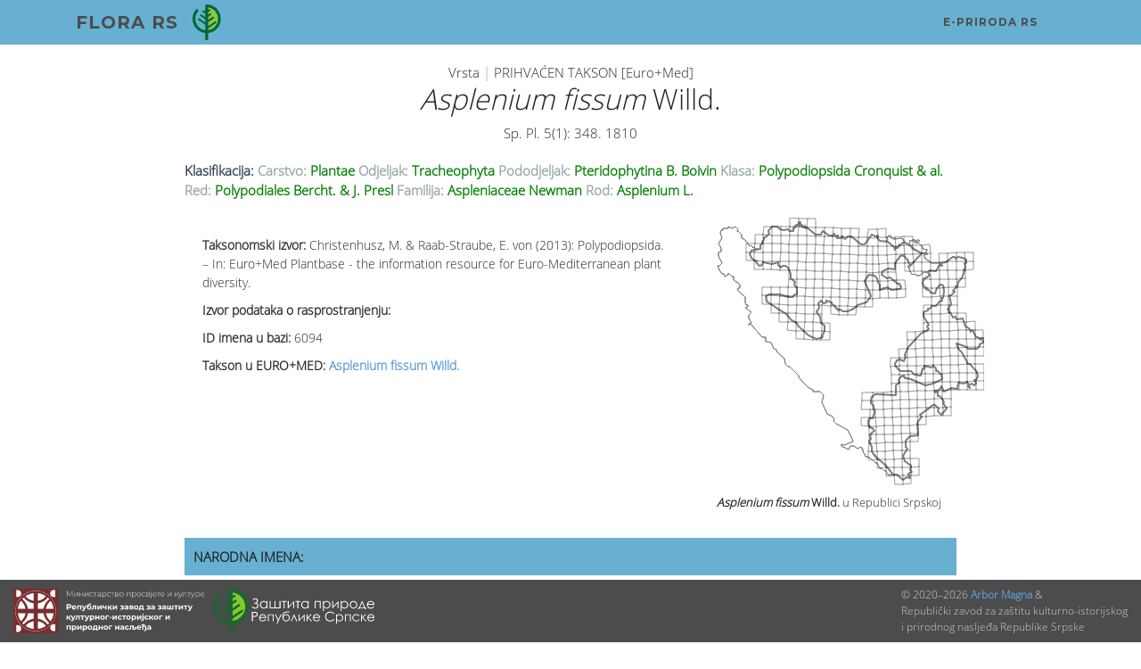

--- FILE ---
content_type: text/css
request_url: http://e-priroda.rs.ba/static/sd_flora/bootstrap/css/sd_flora.css
body_size: 4756
content:
@import url("bootswatch-flatly.min.css");

/* ==== Google font ==== */
@import url('https://fonts.googleapis.com/css?family=Lato:100,300,400,700,900,100italic,300italic,400italic,700italic,900italic|Montserrat:700|Merriweather:400italic');


:root {
  /* image-rendering: -webkit-optimize-contrast; */
  --primary: #67b0d1 !important;
  --success: #5b9bd5 !important;
}

body {
  /* font-family:"Arial", "Helvetica", "sans-serif"; */
  /* padding-top:70.3px; margin-bottom: 130px; */
  padding-top:50.3px; margin-bottom: 89px;
  overflow-y: hidden;
  font-family: "OpenSans";
}

a {
  color: var(--success);
  font-weight: bolder;
}

a:hover {
  color: #2a5b88;
}

.bg-primary {
  background-color: var(--primary) !important;
}

.navbar-brand {
  color: #4c4c4c !important;
  font-size: 20px;
  line-height: 40px;
  text-transform: uppercase;
  font-family: Montserrat,sans-serif;
  font-weight: 700;
  letter-spacing: 1px;
}

.navbar-brand.secondary {
  font-size: 12px;
  margin-left: auto;
  padding: 5px 15px;
  }

/* Da nestane E-PRIRODA */
@media screen and (max-width: 992px) {
  .navbar-brand.secondary {
    display: none;
  }
}
  
.navbar-brand.secondary:hover {
    background-color: #85c0da;
}

.navbar {
  padding: 0;
  height: 50px;
}

.navbar>.container {
  justify-content: start;
}

#navbar-zavod-logo {
  height: 40px;
  display: table-cell;
  float:left;
  margin: 0;
}

/* Izmjena Naslova stranice i skraćenice, kao i logoa koji u mobilnoj verziji postaje link za E-PRIRODA */
@media screen and (min-width: 992px) {
  #navbar-brandps-sm {
    display: none;
  }
}

@media screen and (max-width: 992px) {
  #navbar-brandps-lg {
    display: none;
  }
  #navbar-brandps-sm {
    position: absolute;
    left: 10px;
  }
}

@media screen and (min-width: 992px) {
  #navbar-zlogo-sm {
    display: none;
  }
}

@media screen and (max-width: 992px) {
  #navbar-zlogo-lg {
    display: none;
  }
  #navbar-zlogo-sm {
    position: absolute;
    left: 220px;
  }
}

.navbar-toggler {
  border-color: rgba(0,0,0,0) !important;
}

.navbar-toggler:focus,
.navbar-toggler:active,
.navbar-toggler-icon:focus {
    /* outline: solid 1px white; */
    outline: none;
    /* box-shadow: 0 0 1px 1px white; */
}

@media screen and (max-width: 992px) {
  .navbar-toggler {
    position: absolute;
    right: 0px;
  }
  .togglePsList {
    display: none;
  }
}

.container-fluid {
  height: calc(100vh - 120px);
  padding-left: unset;
  padding-right: unset;
  overflow-x: hidden;
  overflow-y: auto;
}

@media screen and (min-width: 992px) {
  .main-details-container {
    width: 70%;
    margin: auto;
  }
}

@media screen and (max-width: 992px) {
  .main-details-container {
    width: 100%;
    margin: auto;
  }
}

.sd-title {
  /* padding-bottom: 10px; */
  text-align: center;
  /* font-weight: bold; */
  /* font-variant-caps: small-caps; */
}

#sd-classification {
  padding-bottom: 20px;
  /* text-align: center; */
  color: green;
  font-weight: bold;
}

@media screen and (min-width: 992px) {
  #sd-above-title {
    padding-top: 20px;
    text-align: center;
  }
}

@media screen and (max-width: 992px) {
  #sd-above-title {
    padding-top: 5px;
    text-align: center;
  }
}

#sd-below-title {
  padding-bottom: 20px;
  text-align: center;
}

@media screen and (min-width: 992px) {
  #sd-info-and-map {
    padding-bottom: 20px;
  }
}

@media screen and (max-width: 992px) {
  #sd-info-and-map {
    padding-bottom: 0px;
    display: flex;
  }
}

@media screen and (min-width: 992px) {
  #sd-info {
    height: 100%;
    padding: 10px;
    font-size: 14px;
    /* background-color: #ffe159; */
  }
}

@media screen and (max-width: 992px) {
  #sd-info {
    height: 100%;
    padding-left: 0px;
    padding-right: 0px;
    font-size: 14px;
    /* background-color: #ffe159; */
  }
  #sd-info p {
    margin-left: 0;
    margin-right: 0;
  }
}

@media screen and (max-width: 992px) {
  #sd-info-container {
    order: 2;
  }
}

#sd-common-name {
  background-color: var(--primary);
  padding: 10px;
}

/* .sd-info {
  font-size: 13px;
} */

#sd-synonyms {
  background-color: #4c4c4c;
  color: #fff;
  padding: 10px;
  font-size: 14px;
  /* font-weight: bolder; */
  margin-bottom: 20px;
}

#sd-threat {
  background-color: #da2a1c;
  color: #fff;
  padding: 10px;
  font-size: 13px;
  /* font-weight: bolder; */
  margin-bottom: 20px;
}

#sd-protection {
  background-color: #ffe159;
  color: #000;
  padding: 10px;
  font-size: 13px;
  /* font-weight: bolder; */
  margin-bottom: 20px;
}

@media screen and (min-width: 992px) {
  .checklist-info-container {
    padding-top: 20px;
  }
}

@media screen and (max-width: 992px) {
  .checklist-info-container {
    padding-top: 20px;
  }
  #checklist-info-container-sm {
    padding-top: 0px;
  }
}

@media screen and (min-width: 992px) {
  #sd-checklist-info {
    width: 50%;
    margin: auto;
    background-color: #4c4c4c;
    color: #fff;
    padding: 10px 20px;
    font-size: 14px;
    /* font-weight: bolder; */
    /* margin-bottom: 20px; */
  }
}

@media screen and (max-width: 992px) {
  #sd-checklist-info {
    width: 90%;
    max-height: 42vh;
    overflow: auto;
    margin: auto;
    background-color: #4c4c4c;
    color: #fff;
    padding: 10px 20px;
    font-size: 14px;
    /* font-weight: bolder; */
    /* margin-bottom: 20px; */
  }
}

@media screen and (max-width: 992px) {
  #sd-pilot-container{
    display: flex;
    flex-wrap: wrap;
  }
  #sd-pilot-info {
    order: 2;
  }

  #sd-pilot-checklist {
    order: 1;
    width: 110vw;
  }
}

#sd-occurrences {
  background-color: var(--primary);
  padding: 10px;
  font-size: 14px;
  /* font-weight: bolder; */
  margin-bottom: 10px;
}

#sd-map-caption {
  width: 100%;
  font-size: 13px;
  padding: 10px 0;
  overflow: auto;
  /* margin: auto; */
}

#main-img-container{
  padding-bottom: 20px;
}

/* FOOTER */
div#footer {
    position: fixed;
    left: 0;
    right: 0;
    bottom: 0;
    background-color: #4c4c4c;
    height: 70px;
    padding: 10px;
    font-size: 12px;
    color: #cccccc;
}

.footer-subregion {
  float: left;
  height: 100%;
  padding: 5px 5px;
  display: flex;
  align-items: center;
  justify-content: center;
}

.footer-subregion div, .footer-subregion span, .footer-subregion img {
  display: table-cell;
}

#footer-copyright {
  float:right;
  padding: 0px 5px;
}

#zp-logo {
  height: 50px;
}

#zavod-logo {
  height: 50px;
}

@media screen and (max-width: 700px) {
  #zp-logo {
    display: none;
  }
}

@media screen and (max-width: 500px) {
  #zavod-logo {
    display: none;
  }
}

/* FOOTER END */

p{
  margin:10px;
}

/* Karta */

#sd-map-container {
  width: 100%;
  height: 100%;
}

@media screen and (max-width: 992px) {
  #sd-map-container-container {
    order: 1;
  } 
}

#sd-map {
  width: 300px;
  height: 300px;
}

/* Karta END */

.front-img{
  width: 100%;
  height: 100%;
  object-fit: contain;
}

hr{
  color: lavender;
}

.well {
  min-height:20px;
  padding:19px;
  margin-bottom:20px;
  background-color:#f5f5f5;
  border:1px solid #e3e3e3;
  border-radius:4px;
  -webkit-box-shadow:inset 0 1px 1px rgba(0,0,0,.05);
  box-shadow:inset 0 1px 1px rgba(0,0,0,.05)}


.well-lg {
  padding:24px;
  border-radius:6px
}
.well-sm {
   padding:9px;
   border-radius:3px
}.


.well blockquote{
   border-color:#ddd;
   border-color:rgba(0,0,0,.15)
}

.ps-title {
  padding: 20px 10px;
  text-align: center;
  /* font-weight: bold; */
  font-variant-caps: small-caps;
}

.ps-title span {
  font-size: larger;
}

.icon-info {
  margin-left:5px;
  font-size:20px;
  cursor:pointer;
  color: #5b9bd5;
  vertical-align: middle;
  margin-top: -3px;
}

/* Lightbox gallery style */
/* TODO Ovo izvući iz glavnog CSS fajla, da ne utiče na ostale modale? */
.modal-footer{
  font-weight: bold;
  font-variant-caps: small-caps;
  justify-content: center;
}

.modal-title{
  font-variant-caps: small-caps;
}

td p{
  margin: unset;
}

/* Sidebars */
/* --------------------- */

.wrapper {
  display: flex;
  width: 100%;
  align-items: stretch;
  overflow-x: hidden;
  overflow-y: hidden;
}

#sidebar-start {
  width: 70px;
  margin-right: 0px;
  /* padding: 5px 5px 0px 0px; */
  /* min-width: 50px; */
  /* max-width: 50px; */
  height: calc(100vh - 120px);
  /* margin-right: -250px; */
  background-color: #717171;
}

.sidebar-start-btns {
  width: 70px;
  height: 70px;
  line-height: 70px;
  text-align: center;
  font-size: 11px;
  margin: auto;
  margin-bottom: 1px;
  background-color: #4c4c4c;
  color: white;
  cursor: pointer;
  box-sizing: border-box;
  /* vertical-align: middle; */
}

.sidebar-start-btns:hover {
  background-color: #74b374;
  font-weight: bolder;
}

.sidebar-start-btns.active {
  background-color: #74b374;
  font-weight: bolder;
}

#sidebar-search {
  min-width: 250px;
  max-width: 250px;
  height: calc(100vh - 120px);
  margin-right: -250px;
  overflow-y: auto;
}

#sidebar-info{
  min-width: 450px;
  max-width: 450px;
  height: calc(100vh - 120px);
  margin-right: -450px;
  overflow-y: auto;
}

#sidebar-pslist{
  min-width: 1000px;
  max-width: 1000px;
  height: calc(100vh - 120px);
  margin-right: -1000px;
  overflow-y: auto;
}

#sidebar-search.active,
#sidebar-info.active,
#sidebar-pslist.active {
  margin-right: 0px;
}

a[data-toggle="collapse"] {
  position: relative;
}

.dropdown-toggle::after {
  display: block;
  position: absolute;
  top: 50%;
  left: 20px;
  transform: translateY(-50%);
}

@media (max-width: 768px) {
  #sidebar-search,
  #sidebar-info,
  #sidebar-pslist {
      margin-left: 0px;
  }
  #sidebar-search.active,
  #sidebar-info.active,
  #sidebar-pslist.active {
      margin-left: -250px;
  }
}

/*
    ADDITIONAL DEMO STYLE, NOT IMPORTANT TO MAKE THINGS WORK BUT TO MAKE IT A BIT NICER :)
*/
@import "https://fonts.googleapis.com/css?family=Poppins:300,400,500,600,700";

#sidebar-search,
#sidebar-info,
#sidebar-pslist {
    /* don't forget to add all the previously mentioned styles here too */
    background: #fff;
    color: #000;
    transition: margin 0.4s ease-in;
    padding: 2px 5px;
    /* border: 1px solid #ced4da; */
}

#sidebar-search .sidebar-header, #sidebar-info .sidebar-header, #sidebar-pslist .sidebar-header {
    padding: 10px;
    background: #fff;
    color: black;
    margin-top: 10px;
    margin-bottom: -10px;
    position: relative;
}

#sidebar-search ul.components, #sidebar-info ul.components, #sidebar-pslist ul.components {
    padding: 20px 0;
    border-bottom: 1px solid #47748b;
}

#sidebar-search ul p, #sidebar-info ul p, #sidebar-pslist ul p {
    color: #fff;
    padding: 10px;
}

#sidebar-search ul li a, #sidebar-info ul li a,  #sidebar-pslist ul li a {
    padding: 10px;
    font-size: 1.1em;
    display: block;
}
#sidebar-search ul li a:hover,
#sidebar-info ul li a:hover,
#sidebar-pslist ul li a:hover {
    color: #7386D5;
    background: #fff;
}

#sidebar-search ul li.active > a, a[aria-expanded="true"],
#sidebar-info ul li.active > a, a[aria-expanded="true"],
#sidebar-pslist ul li.active > a, a[aria-expanded="true"] {
    color: #fff;
    background: #6d7fcc;
}
ul ul a {
    font-size: 0.9em !important;
    padding-left: 30px !important;
    background: #6d7fcc;
}

.sidebar-content {
  color: #777;
}

#sidebar-search {
  z-index: 100000;
}

#sidebar-info, #sidebar-pslist {
  z-index: 100001;
}

.table-sidebar-pslist {
  margin-top: 10px;
}

.table-sidebar-pslist td,
.table-sidebar-pslist th {
  width: auto;
  padding: 2px 10px 2px;
}

.table-details th,
.table-details td{
  padding: 0.2rem;
}

.table-details th{
  width: 20%;
}

/* When you mouse over the navigation links, change their color */
.sidebar-header a {
  color: #4c4c4c
}

.sidebar-header a:hover {
  color: #777;
  text-decoration: unset;
}

.sidebar-header .sidebar-closebtn {
  position: absolute;
  top: -15px;
  right: 10px;
  font-size: 36px;
  /* margin-right: 50px; */
}


/* FORM */

.form-control {
  border-radius: 0;
  padding: 5px;
}

.form-frame {
  border: 0;
}

/* FORM END */

/* SEARCH RESULTS BEGIN */

.search-results-container {
  position: absolute;
  right: 0px;
  padding: 50px 0;
  min-width: 100%;
  height: calc(100vh - 120px);
  overflow-y: auto;
}

@media screen and (min-width: 992px) {
  .search-result {
    width: 50%;
    margin: auto;
    border-radius: 0;
    border-color: #cccccc !important;
    display: table;
    clear: both;
  }
}

@media screen and (max-width: 992px) {
  .search-result {
    width: 100%;
    margin: auto;
    border-radius: 0;
    border-color: #cccccc !important;
    display: table;
    clear: both;
  }
}

.card-header {
  font-size: 12px;
}

@media screen and (max-width: 992px) {
  .card-header span {
    display: none;
  }
}

@media screen and (min-width: 992px) {
  .card-body {
    float:left;
    width:70%;
  }
}

@media screen and (max-width: 992px) {
  .card-body {
    float:left;
    width:100%;
  }
}

.result-img-container {
  width: 30%;
  float: left;
  padding:5px;
  display: table-cell;
  vertical-align: middle;
}

.result-img {
  max-width:100%;
  max-height: 100%;
}

.leaflet-container {
  background: white;
  /* outline: 1px solid; */
}

/* SEARCH RESULTS END */

/* CHECKLIST START */

@media screen and (min-width: 992px) {
  .family-title {
    display: table;
    width:50%;
    margin:auto;
    font-size: 14px;
    font-weight: bold;
    padding-bottom: 10px;
    padding-left: 10px;
  }
}

@media screen and (max-width: 992px) {
  .family-title {
    display: table;
    width:100%;
    margin: unset;
    font-size: 14px;
    font-weight: bold;
    padding-bottom: 10px;
    padding-left: 10px;
  }
}

/* Style the buttons that are used to open and close the accordion panel */
@media screen and (min-width: 992px) {
  .accordion-custom {
    background-color: var(--primary);
    color: #4c4c4c;
    cursor: pointer;
    padding: 18px;
    display: table;
    width:50%;
    margin:auto;
    margin-bottom: 10px;
    border: none;
    text-align: left;
    outline: none;
    font-size: 15px;
    font-weight: bold;
    transition: all 0.4s ease-in-out;
  }
}

@media screen and (max-width: 992px) {
  .accordion-custom {
    background-color: var(--primary);
    color: #4c4c4c;
    cursor: pointer;
    padding: 18px;
    display: table;
    width: 90%;
    margin:auto;
    margin-bottom: 10px;
    border: none;
    text-align: left;
    outline: none;
    font-size: 15px;
    font-weight: bold;
    transition: all 0.4s ease-in-out;
  }
}

/* Add a background color to the button if it is clicked on (add the .active class with JS), and when you move the mouse over it (hover) */
.active, .accordion-custom:hover {
  background-color: var(--primary);
}

.accordion-custom:after {
  content: '\02795'; /* Unicode character for "plus" sign (+) */
  font-size: 13px;
  color: #777;
  float: right;
  margin-left: 5px;
}

.active:after {
  content: "\2796"; /* Unicode character for "minus" sign (-) */
}

/* Style the accordion panel. Note: hidden by default */
.panel-custom {
  padding: 0 18px;
  background-color: white;
  /* display: none; */
  max-height: 0;
  overflow: hidden;
  transition: all 0.4s ease-out;
}
/* CHECKLIST END */

/* MAP LOADER */
#sd-loader {
  position: relative;
  left: 50%;
  top: 60%;
  z-index: 1;
  width: 50px;
  height: 50px;
  margin: -75px 0 0 -75px;
  border: 10px solid #f3f3f3;
  border-radius: 50%;
  border-top: 10px solid green;
  /* width: 120px;
  height: 120px; */
  -webkit-animation: spin 1s linear infinite;
  animation: spin 1s linear infinite;
}

@-webkit-keyframes spin {
  0% { -webkit-transform: rotate(0deg); }
  100% { -webkit-transform: rotate(360deg); }
}

@keyframes spin {
  0% { transform: rotate(0deg); }
  100% { transform: rotate(360deg); }
}




--- FILE ---
content_type: image/svg+xml
request_url: http://e-priroda.rs.ba/static/portal/img/logo_zavod_c_w.svg
body_size: 58570
content:
<?xml version="1.0" encoding="utf-8"?>
<!-- Generator: Adobe Illustrator 16.0.0, SVG Export Plug-In . SVG Version: 6.00 Build 0)  -->
<!DOCTYPE svg PUBLIC "-//W3C//DTD SVG 1.1//EN" "http://www.w3.org/Graphics/SVG/1.1/DTD/svg11.dtd">
<svg version="1.1" id="Layer_1" xmlns="http://www.w3.org/2000/svg" xmlns:xlink="http://www.w3.org/1999/xlink" x="0px" y="0px"
	 width="425.336px" height="99.582px" viewBox="183.332 179.244 425.336 99.582"
	 enable-background="new 183.332 179.244 425.336 99.582" xml:space="preserve">
<path fill="#144B31" d="M183.332,278.826c0-33.194,0-66.388,0-99.582c33.194,0,66.388,0,99.582,0c0,33.194,0,66.388,0,99.582
	C249.72,278.826,216.526,278.826,183.332,278.826z"/>
<path fill="#FFFFFF" stroke="#514E4A" stroke-width="0.0198" stroke-miterlimit="10" d="M188.122,232.527
	c-0.732-8.714,1.197-17.562,5.388-25.211c5.188-9.579,13.97-17.096,24.214-20.754c4.324-1.597,8.847-2.461,13.437-2.661
	c1.663,0,3.326-0.066,4.923,0.067c6.519,0.399,12.905,2.262,18.625,5.455c9.114,4.922,16.364,13.104,20.223,22.75
	c3.659,9.047,4.257,19.225,1.663,28.604c-1.53,5.721-4.191,11.109-7.85,15.766c-3.259,4.257-7.317,7.916-11.841,10.776
	c-5.787,3.659-12.373,5.92-19.158,6.586c-5.521,0.532-11.109,0.133-16.498-1.331c-6.187-1.663-11.974-4.657-16.896-8.714
	c-4.058-3.326-7.583-7.384-10.245-11.907C190.716,246.098,188.587,239.379,188.122,232.527z"/>
<path fill="#144B31" stroke="#FFFFFF" stroke-width="0.0198" stroke-miterlimit="10" d="M188.454,232.261
	c-0.599-7.916,0.998-16.031,4.59-23.149c4.59-9.247,12.506-16.83,22.019-21.021c7.85-3.525,16.764-4.656,25.211-3.259
	c6.253,0.998,12.307,3.393,17.562,6.852c8.647,5.654,15.167,14.435,18.16,24.28c2.86,9.313,2.528,19.491-0.798,28.604
	c-3.792,10.377-11.708,19.225-21.553,24.28c-5.721,2.927-12.041,4.656-18.426,4.922c-9.18,0.466-18.493-2.062-26.209-7.051
	c-4.457-2.86-8.448-6.519-11.641-10.776C192.113,249.091,188.986,240.776,188.454,232.261z"/>
<path fill="#FFFFFF" d="M189.651,275.833c0-5.122,0-10.178,0-15.3c0.932,0,1.863,0,2.728,0c1.996-0.133,4.058,0.399,5.588,1.663
	c1.796,1.397,2.927,3.725,2.86,6.053c0.066,1.796-0.665,3.592-1.796,4.923c-1.464,1.729-3.726,2.728-5.987,2.661
	C191.913,275.833,190.782,275.833,189.651,275.833z"/>
<path fill="#FFFFFF" d="M189.651,197.537c0-5.122,0-10.178,0-15.3c1.131,0,2.195,0,3.326,0c1.796-0.066,3.526,0.466,4.923,1.597
	c1.862,1.397,3.06,3.725,2.993,6.054c0.066,2.128-0.865,4.19-2.395,5.654c-1.331,1.264-3.193,1.995-5.056,2.062
	C192.113,197.537,190.849,197.537,189.651,197.537z"/>
<path fill="#FFFFFF" d="M199.896,251.553c-3.459-5.189-5.788-11.176-6.586-17.429c-0.066-0.266,0.266-0.333,0.466-0.333
	c5.388,0,10.843,0,16.231,0c0.2,0,0.333,0.266,0.266,0.465c-1.197,6.652-4.856,12.905-10.044,17.229
	C200.162,251.553,199.962,251.553,199.896,251.553z"/>
<path fill="#514E4A" d="M193.443,224.212c-0.133-0.133-0.133-0.266-0.133-0.466c0.798-6.187,3.06-12.107,6.519-17.229
	c0.067,0,0.266,0,0.333,0c5.255,4.324,8.847,10.51,10.044,17.229c0.066,0.2-0.066,0.466-0.266,0.466
	C204.486,224.212,198.964,224.212,193.443,224.212z"/>
<path fill="#FFFFFF" d="M193.443,224.212c-0.133-0.133-0.133-0.266-0.133-0.466c0.798-6.187,3.06-12.107,6.519-17.229
	c0.067,0,0.266,0,0.333,0c5.255,4.324,8.847,10.51,10.044,17.229c0.066,0.2-0.066,0.466-0.266,0.466
	C204.486,224.212,198.964,224.212,193.443,224.212z"/>
<path fill="#FFFFFF" d="M206.349,258.937c-1.131-0.998-2.195-2.063-3.193-3.193c0-0.066,0-0.266,0-0.333
	c6.719-5.056,11.375-12.772,12.639-21.087c0-0.2,0.133-0.333,0.266-0.466c3.991,0,7.982,0,11.974,0c0.066,0.066,0.133,0.133,0.2,0.2
	c0.066,3.991,0,7.982,0,11.974c-0.133,0.066-0.266,0.2-0.466,0.266c-8.315,1.264-16.031,5.92-21.087,12.639
	C206.681,258.937,206.481,258.937,206.349,258.937z"/>
<path fill="#514E4A" d="M203.222,202.66c0-0.067-0.066-0.266-0.066-0.333c0.998-1.131,2.129-2.195,3.193-3.26
	c0.066,0,0.266,0.066,0.399,0.066c5.056,6.719,12.772,11.375,21.087,12.639c0.199,0,0.333,0.133,0.465,0.2c0,3.991,0,8.049,0,12.04
	c-0.133,0.133-0.333,0.2-0.465,0.2c-3.792,0-7.65,0-11.442,0c-0.266,0.066-0.466-0.2-0.532-0.466
	C214.597,215.432,209.94,207.715,203.222,202.66z"/>
<path fill="#FFFFFF" d="M203.222,202.66c0-0.067-0.066-0.266-0.066-0.333c0.998-1.131,2.129-2.195,3.193-3.26
	c0.066,0,0.266,0.066,0.399,0.066c5.056,6.719,12.772,11.375,21.087,12.639c0.199,0,0.333,0.133,0.465,0.2c0,3.991,0,8.049,0,12.04
	c-0.133,0.133-0.333,0.2-0.465,0.2c-3.792,0-7.65,0-11.442,0c-0.266,0.066-0.466-0.2-0.532-0.466
	C214.597,215.432,209.94,207.715,203.222,202.66z"/>
<path fill="#FFFFFF" d="M210.606,262.262c0-0.066,0-0.266,0-0.333c4.324-5.255,10.51-8.847,17.229-10.044
	c0.199,0,0.333,0,0.465,0.133c0,5.388,0,10.843,0,16.231c0,0.2,0,0.399,0,0.599c-0.2,0-0.399,0-0.599,0
	c-5.521-0.732-10.91-2.661-15.699-5.654C211.537,262.861,211.071,262.528,210.606,262.262z"/>
<path fill="#FFFFFF" d="M210.606,196.141c0-0.067,0-0.266-0.067-0.333c5.122-3.459,11.109-5.787,17.296-6.585
	c0.266-0.133,0.532,0.066,0.465,0.333c0,5.388,0,10.843,0,16.231c0.066,0.266-0.2,0.532-0.465,0.399
	C221.116,205.054,214.93,201.396,210.606,196.141z"/>
<path fill="#FFFFFF" d="M237.946,268.848c0-5.588,0-11.176,0-16.764c0.067-0.399,0.599-0.266,0.865-0.199
	c6.32,1.197,12.173,4.656,16.431,9.512c0.2,0.266,0.532,0.466,0.399,0.865C250.385,265.788,244.266,268.183,237.946,268.848z"/>
<path fill="#FFFFFF" d="M237.946,246.031c0-3.925,0-7.85,0-11.708c0-0.2,0.067-0.333,0.2-0.466c3.991,0,8.049,0,12.041,0
	c0.066,0.133,0.199,0.266,0.266,0.466c1.264,8.315,5.92,16.031,12.639,21.087c0,0.066,0.066,0.266,0.066,0.399
	c-0.998,1.131-2.128,2.195-3.259,3.259c-0.066,0-0.266-0.066-0.333-0.066c-5.056-6.719-12.772-11.375-21.087-12.639
	C238.212,246.297,238.079,246.164,237.946,246.031z"/>
<path fill="#514E4A" d="M238.412,224.212c-0.266,0.066-0.532-0.2-0.466-0.466c0-3.925,0-7.85,0-11.708
	c0.133-0.066,0.266-0.2,0.466-0.266c8.315-1.264,16.032-5.92,21.087-12.639c0.067,0,0.266-0.066,0.333-0.066
	c1.131,0.998,2.195,2.129,3.259,3.259c0,0.067-0.066,0.266-0.066,0.399c-6.719,5.056-11.375,12.772-12.639,21.087
	c0,0.266-0.266,0.532-0.532,0.466C245.995,224.212,242.203,224.212,238.412,224.212z"/>
<path fill="#FFFFFF" d="M238.412,224.212c-0.266,0.066-0.532-0.2-0.466-0.466c0-3.925,0-7.85,0-11.708
	c0.133-0.066,0.266-0.2,0.466-0.266c8.315-1.264,16.032-5.92,21.087-12.639c0.067,0,0.266-0.066,0.333-0.066
	c1.131,0.998,2.195,2.129,3.259,3.259c0,0.067-0.066,0.266-0.066,0.399c-6.719,5.056-11.375,12.772-12.639,21.087
	c0,0.266-0.266,0.532-0.532,0.466C245.995,224.212,242.203,224.212,238.412,224.212z"/>
<path fill="#FFFFFF" d="M238.412,206.251c-0.266,0.133-0.532-0.133-0.466-0.399c0-5.521,0-11.109,0-16.63
	c6.32,0.732,12.506,3.06,17.761,6.652c0,0.066-0.066,0.266-0.066,0.399C251.316,201.396,245.063,205.054,238.412,206.251z"/>
<path fill="#FFFFFF" d="M255.907,234.324c-0.067-0.266,0.133-0.532,0.399-0.466c5.455,0,10.91,0,16.364,0
	c0.066,0.066,0.2,0.133,0.2,0.2c-0.732,6.253-3.06,12.306-6.652,17.562c-0.066,0-0.266,0-0.333-0.066
	C260.763,247.229,257.104,240.976,255.907,234.324z"/>
<path fill="#FFFFFF" d="M256.173,224.212c-0.399-0.066-0.266-0.599-0.2-0.865c1.264-6.519,4.856-12.573,9.978-16.83
	c0.066,0,0.266-0.066,0.399-0.066c3.525,5.122,5.787,11.109,6.585,17.295c0.133,0.333-0.2,0.532-0.466,0.466
	C267.016,224.212,261.561,224.212,256.173,224.212z"/>
<path fill="#FFFFFF" d="M267.215,271.176c-1.198-1.397-1.863-3.193-1.796-5.056c-0.066-3.06,1.996-5.987,4.856-7.051
	c1.996-0.798,4.257-0.466,6.386-0.532c0,5.122,0,10.178,0,15.3c-1.331,0-2.594,0-3.858,0
	C270.674,273.837,268.612,272.839,267.215,271.176z"/>
<path fill="#514E4A" d="M266.151,193.28c-0.998-1.996-1.064-4.523-0.133-6.586c1.131-2.661,3.925-4.457,6.852-4.457
	c1.264,0,2.461,0,3.725,0c0,5.123,0,10.178,0,15.3c-1.796-0.067-3.659,0.199-5.388-0.2
	C269.011,196.806,267.082,195.275,266.151,193.28z"/>
<path fill="#FFFFFF" d="M266.151,193.28c-0.998-1.996-1.064-4.523-0.133-6.586c1.131-2.661,3.925-4.457,6.852-4.457
	c1.264,0,2.461,0,3.725,0c0,5.123,0,10.178,0,15.3c-1.796-0.067-3.659,0.199-5.388-0.2
	C269.011,196.806,267.082,195.275,266.151,193.28z"/>
<path fill="#7A2D2E" d="M183.332,278.826c0-33.194,0-66.388,0-99.582c33.194,0,66.388,0,99.582,0c0,33.194,0,66.388,0,99.582
	C249.72,278.826,216.526,278.826,183.332,278.826z"/>
<path fill="#FFFFFF" stroke="#514E4A" stroke-width="0.0198" stroke-miterlimit="10" d="M188.122,232.527
	c-0.732-8.714,1.197-17.562,5.388-25.211c5.188-9.579,13.97-17.096,24.214-20.754c4.324-1.597,8.847-2.461,13.437-2.661
	c1.663,0,3.326-0.066,4.923,0.067c6.519,0.399,12.905,2.262,18.625,5.455c9.114,4.922,16.364,13.104,20.223,22.75
	c3.659,9.047,4.257,19.225,1.663,28.604c-1.53,5.721-4.191,11.109-7.85,15.766c-3.259,4.257-7.317,7.916-11.841,10.776
	c-5.787,3.659-12.373,5.92-19.158,6.586c-5.521,0.532-11.109,0.133-16.498-1.331c-6.187-1.663-11.974-4.657-16.896-8.714
	c-4.058-3.326-7.583-7.384-10.245-11.907C190.716,246.098,188.587,239.379,188.122,232.527z"/>
<path fill="#7A2D2E" stroke="#FFFFFF" stroke-width="0.0198" stroke-miterlimit="10" d="M188.454,232.261
	c-0.599-7.916,0.998-16.031,4.59-23.149c4.59-9.247,12.506-16.83,22.019-21.021c7.85-3.525,16.764-4.656,25.211-3.259
	c6.253,0.998,12.307,3.393,17.562,6.852c8.647,5.654,15.167,14.435,18.16,24.28c2.86,9.313,2.528,19.491-0.798,28.604
	c-3.792,10.377-11.708,19.225-21.553,24.28c-5.721,2.927-12.041,4.656-18.426,4.922c-9.18,0.466-18.493-2.062-26.209-7.051
	c-4.457-2.86-8.448-6.519-11.641-10.776C192.113,249.091,188.986,240.776,188.454,232.261z"/>
<path fill="#FFFFFF" d="M189.651,275.833c0-5.122,0-10.178,0-15.3c0.932,0,1.863,0,2.728,0c1.996-0.133,4.058,0.399,5.588,1.663
	c1.796,1.397,2.927,3.725,2.86,6.053c0.066,1.796-0.665,3.592-1.796,4.923c-1.464,1.729-3.726,2.728-5.987,2.661
	C191.913,275.833,190.782,275.833,189.651,275.833z"/>
<path fill="#FFFFFF" d="M189.651,197.537c0-5.122,0-10.178,0-15.3c1.131,0,2.195,0,3.326,0c1.796-0.066,3.526,0.466,4.923,1.597
	c1.862,1.397,3.06,3.725,2.993,6.054c0.066,2.128-0.865,4.19-2.395,5.654c-1.331,1.264-3.193,1.995-5.056,2.062
	C192.113,197.537,190.849,197.537,189.651,197.537z"/>
<path fill="#FFFFFF" d="M199.896,251.553c-3.459-5.189-5.788-11.176-6.586-17.429c-0.066-0.266,0.266-0.333,0.466-0.333
	c5.388,0,10.843,0,16.231,0c0.2,0,0.333,0.266,0.266,0.465c-1.197,6.652-4.856,12.905-10.044,17.229
	C200.162,251.553,199.962,251.553,199.896,251.553z"/>
<path fill="#514E4A" d="M193.443,224.212c-0.133-0.133-0.133-0.266-0.133-0.466c0.798-6.187,3.06-12.107,6.519-17.229
	c0.067,0,0.266,0,0.333,0c5.255,4.324,8.847,10.51,10.044,17.229c0.066,0.2-0.066,0.466-0.266,0.466
	C204.486,224.212,198.964,224.212,193.443,224.212z"/>
<path fill="#FFFFFF" d="M193.443,224.212c-0.133-0.133-0.133-0.266-0.133-0.466c0.798-6.187,3.06-12.107,6.519-17.229
	c0.067,0,0.266,0,0.333,0c5.255,4.324,8.847,10.51,10.044,17.229c0.066,0.2-0.066,0.466-0.266,0.466
	C204.486,224.212,198.964,224.212,193.443,224.212z"/>
<path fill="#FFFFFF" d="M206.349,258.937c-1.131-0.998-2.195-2.063-3.193-3.193c0-0.066,0-0.266,0-0.333
	c6.719-5.056,11.375-12.772,12.639-21.087c0-0.2,0.133-0.333,0.266-0.466c3.991,0,7.982,0,11.974,0c0.066,0.066,0.133,0.133,0.2,0.2
	c0.066,3.991,0,7.982,0,11.974c-0.133,0.066-0.266,0.2-0.466,0.266c-8.315,1.264-16.031,5.92-21.087,12.639
	C206.681,258.937,206.481,258.937,206.349,258.937z"/>
<path fill="#514E4A" d="M203.222,202.66c0-0.067-0.066-0.266-0.066-0.333c0.998-1.131,2.129-2.195,3.193-3.26
	c0.066,0,0.266,0.066,0.399,0.066c5.056,6.719,12.772,11.375,21.087,12.639c0.199,0,0.333,0.133,0.465,0.2c0,3.991,0,8.049,0,12.04
	c-0.133,0.133-0.333,0.2-0.465,0.2c-3.792,0-7.65,0-11.442,0c-0.266,0.066-0.466-0.2-0.532-0.466
	C214.597,215.432,209.94,207.715,203.222,202.66z"/>
<path fill="#FFFFFF" d="M203.222,202.66c0-0.067-0.066-0.266-0.066-0.333c0.998-1.131,2.129-2.195,3.193-3.26
	c0.066,0,0.266,0.066,0.399,0.066c5.056,6.719,12.772,11.375,21.087,12.639c0.199,0,0.333,0.133,0.465,0.2c0,3.991,0,8.049,0,12.04
	c-0.133,0.133-0.333,0.2-0.465,0.2c-3.792,0-7.65,0-11.442,0c-0.266,0.066-0.466-0.2-0.532-0.466
	C214.597,215.432,209.94,207.715,203.222,202.66z"/>
<path fill="#FFFFFF" d="M210.606,262.262c0-0.066,0-0.266,0-0.333c4.324-5.255,10.51-8.847,17.229-10.044
	c0.199,0,0.333,0,0.465,0.133c0,5.388,0,10.843,0,16.231c0,0.2,0,0.399,0,0.599c-0.2,0-0.399,0-0.599,0
	c-5.521-0.732-10.91-2.661-15.699-5.654C211.537,262.861,211.071,262.528,210.606,262.262z"/>
<path fill="#FFFFFF" d="M210.606,196.141c0-0.067,0-0.266-0.067-0.333c5.122-3.459,11.109-5.787,17.296-6.585
	c0.266-0.133,0.532,0.066,0.465,0.333c0,5.388,0,10.843,0,16.231c0.066,0.266-0.2,0.532-0.465,0.399
	C221.116,205.054,214.93,201.396,210.606,196.141z"/>
<path fill="#FFFFFF" d="M237.946,268.848c0-5.588,0-11.176,0-16.764c0.067-0.399,0.599-0.266,0.865-0.199
	c6.32,1.197,12.173,4.656,16.431,9.512c0.2,0.266,0.532,0.466,0.399,0.865C250.385,265.788,244.266,268.183,237.946,268.848z"/>
<path fill="#FFFFFF" d="M237.946,246.031c0-3.925,0-7.85,0-11.708c0-0.2,0.067-0.333,0.2-0.466c3.991,0,8.049,0,12.041,0
	c0.066,0.133,0.199,0.266,0.266,0.466c1.264,8.315,5.92,16.031,12.639,21.087c0,0.066,0.066,0.266,0.066,0.399
	c-0.998,1.131-2.128,2.195-3.259,3.259c-0.066,0-0.266-0.066-0.333-0.066c-5.056-6.719-12.772-11.375-21.087-12.639
	C238.212,246.297,238.079,246.164,237.946,246.031z"/>
<path fill="#514E4A" d="M238.412,224.212c-0.266,0.066-0.532-0.2-0.466-0.466c0-3.925,0-7.85,0-11.708
	c0.133-0.066,0.266-0.2,0.466-0.266c8.315-1.264,16.032-5.92,21.087-12.639c0.067,0,0.266-0.066,0.333-0.066
	c1.131,0.998,2.195,2.129,3.259,3.259c0,0.067-0.066,0.266-0.066,0.399c-6.719,5.056-11.375,12.772-12.639,21.087
	c0,0.266-0.266,0.532-0.532,0.466C245.995,224.212,242.203,224.212,238.412,224.212z"/>
<path fill="#FFFFFF" d="M238.412,224.212c-0.266,0.066-0.532-0.2-0.466-0.466c0-3.925,0-7.85,0-11.708
	c0.133-0.066,0.266-0.2,0.466-0.266c8.315-1.264,16.032-5.92,21.087-12.639c0.067,0,0.266-0.066,0.333-0.066
	c1.131,0.998,2.195,2.129,3.259,3.259c0,0.067-0.066,0.266-0.066,0.399c-6.719,5.056-11.375,12.772-12.639,21.087
	c0,0.266-0.266,0.532-0.532,0.466C245.995,224.212,242.203,224.212,238.412,224.212z"/>
<path fill="#FFFFFF" d="M238.412,206.251c-0.266,0.133-0.532-0.133-0.466-0.399c0-5.521,0-11.109,0-16.63
	c6.32,0.732,12.506,3.06,17.761,6.652c0,0.066-0.066,0.266-0.066,0.399C251.316,201.396,245.063,205.054,238.412,206.251z"/>
<path fill="#FFFFFF" d="M255.907,234.324c-0.067-0.266,0.133-0.532,0.399-0.466c5.455,0,10.91,0,16.364,0
	c0.066,0.066,0.2,0.133,0.2,0.2c-0.732,6.253-3.06,12.306-6.652,17.562c-0.066,0-0.266,0-0.333-0.066
	C260.763,247.229,257.104,240.976,255.907,234.324z"/>
<path fill="#FFFFFF" d="M256.173,224.212c-0.399-0.066-0.266-0.599-0.2-0.865c1.264-6.519,4.856-12.573,9.978-16.83
	c0.066,0,0.266-0.066,0.399-0.066c3.525,5.122,5.787,11.109,6.585,17.295c0.133,0.333-0.2,0.532-0.466,0.466
	C267.016,224.212,261.561,224.212,256.173,224.212z"/>
<path fill="#FFFFFF" d="M267.215,271.176c-1.198-1.397-1.863-3.193-1.796-5.056c-0.066-3.06,1.996-5.987,4.856-7.051
	c1.996-0.798,4.257-0.466,6.386-0.532c0,5.122,0,10.178,0,15.3c-1.331,0-2.594,0-3.858,0
	C270.674,273.837,268.612,272.839,267.215,271.176z"/>
<path fill="#514E4A" d="M266.151,193.28c-0.998-1.996-1.064-4.523-0.133-6.586c1.131-2.661,3.925-4.457,6.852-4.457
	c1.264,0,2.461,0,3.725,0c0,5.123,0,10.178,0,15.3c-1.796-0.067-3.659,0.199-5.388-0.2
	C269.011,196.806,267.082,195.275,266.151,193.28z"/>
<path fill="#FFFFFF" d="M266.151,193.28c-0.998-1.996-1.064-4.523-0.133-6.586c1.131-2.661,3.925-4.457,6.852-4.457
	c1.264,0,2.461,0,3.725,0c0,5.123,0,10.178,0,15.3c-1.796-0.067-3.659,0.199-5.388-0.2
	C269.011,196.806,267.082,195.275,266.151,193.28z"/>
<g>
	<g>
		<path fill="#FFFFFF" d="M309.988,214.301c0.798,0.333,1.397,0.865,1.796,1.53c0.399,0.666,0.666,1.397,0.666,2.328
			c0,0.865-0.2,1.663-0.666,2.329c-0.465,0.665-0.998,1.131-1.796,1.53c-0.798,0.333-1.729,0.532-2.794,0.532H304.8v3.326h-2.794
			v-12.041h5.188C308.325,213.769,309.256,213.901,309.988,214.301z M308.99,219.623c0.466-0.333,0.666-0.865,0.666-1.53
			c0-0.665-0.2-1.197-0.666-1.53c-0.465-0.333-1.064-0.532-1.929-0.532H304.8v4.191h2.262
			C307.926,220.154,308.525,220.021,308.99,219.623z"/>
		<path fill="#FFFFFF" d="M323.026,221.884h-6.985c0.133,0.599,0.399,0.998,0.865,1.33c0.466,0.333,1.064,0.532,1.729,0.532
			c0.466,0,0.932-0.066,1.264-0.2c0.399-0.133,0.732-0.399,1.064-0.665l1.397,1.53c-0.865,0.998-2.129,1.463-3.792,1.463
			c-1.064,0-1.996-0.2-2.794-0.599c-0.798-0.399-1.397-0.998-1.862-1.663c-0.466-0.732-0.666-1.53-0.666-2.461
			s0.2-1.729,0.666-2.461c0.399-0.731,0.998-1.264,1.796-1.729c0.732-0.399,1.597-0.599,2.528-0.599s1.729,0.2,2.461,0.599
			c0.731,0.399,1.33,0.931,1.729,1.663c0.399,0.732,0.599,1.597,0.599,2.528C323.093,221.219,323.093,221.485,323.026,221.884z
			 M316.773,218.957c-0.399,0.333-0.665,0.798-0.732,1.397h4.59c-0.067-0.599-0.333-1.064-0.732-1.397s-0.931-0.532-1.53-0.532
			C317.705,218.425,317.172,218.558,316.773,218.957z"/>
		<path fill="#FFFFFF" d="M334.335,216.496v9.246h-2.661v-7.051h-3.858v7.051h-2.661v-9.246H334.335z"/>
		<path fill="#FFFFFF" d="M346.176,216.496l-4.191,9.845c-0.399,1.064-0.931,1.796-1.596,2.262
			c-0.599,0.466-1.397,0.666-2.262,0.666c-0.466,0-0.932-0.067-1.397-0.2c-0.466-0.133-0.865-0.333-1.131-0.599l0.998-1.929
			c0.2,0.2,0.466,0.333,0.732,0.399c0.266,0.133,0.532,0.133,0.798,0.133c0.399,0,0.665-0.066,0.864-0.266
			c0.2-0.2,0.466-0.466,0.599-0.865l0.066-0.066l-3.991-9.313h2.794l2.594,6.253l2.594-6.253h2.528V216.496z"/>
		<path fill="#FFFFFF" d="M355.089,217.693c0.666,0.333,1.198,0.865,1.53,1.53c0.333,0.666,0.532,1.397,0.532,2.262
			s-0.2,1.663-0.666,2.328c-0.399,0.666-0.998,1.198-1.796,1.597s-1.663,0.532-2.594,0.532c-1.597,0-2.86-0.532-3.792-1.53
			c-0.931-1.064-1.397-2.528-1.397-4.59c0-1.862,0.399-3.326,1.198-4.457c0.798-1.131,2.062-1.863,3.725-2.195l4.39-0.865
			l0.333,2.328l-3.858,0.798c-1.064,0.199-1.863,0.532-2.328,1.064c-0.532,0.465-0.798,1.131-0.932,2.062
			c0.399-0.466,0.865-0.798,1.463-0.998c0.532-0.266,1.198-0.333,1.863-0.333C353.626,217.161,354.424,217.361,355.089,217.693z
			 M353.759,223.214c0.399-0.465,0.599-0.998,0.599-1.729c0-0.731-0.2-1.264-0.599-1.663c-0.399-0.399-0.998-0.599-1.663-0.599
			c-0.732,0-1.264,0.2-1.663,0.599c-0.399,0.399-0.665,0.998-0.665,1.663c0,0.732,0.199,1.264,0.665,1.729
			c0.466,0.466,0.998,0.666,1.663,0.666C352.828,223.88,353.36,223.68,353.759,223.214z"/>
		<path fill="#FFFFFF" d="M367.729,216.496v9.246h-2.661v-7.051h-2.927l-0.066,1.663c-0.066,1.197-0.133,2.195-0.333,3.06
			s-0.466,1.463-0.865,1.863c-0.399,0.465-0.998,0.665-1.729,0.665c-0.399,0-0.865-0.066-1.397-0.2l0.133-2.195
			c0.2,0,0.333,0.067,0.399,0.067c0.399,0,0.731-0.133,0.931-0.466c0.2-0.266,0.333-0.665,0.399-1.131
			c0.067-0.466,0.133-1.064,0.133-1.796l0.133-3.725H367.729L367.729,216.496z"/>
		<path fill="#FFFFFF" d="M370.323,216.496h2.661v5.521l4.523-5.521h2.461v9.246h-2.661v-5.521l-4.457,5.521h-2.461v-9.246H370.323z
			"/>
		<path fill="#FFFFFF" d="M390.812,216.496v9.246h-2.661v-3.459c-0.798,0.399-1.663,0.599-2.594,0.599
			c-1.264,0-2.195-0.266-2.86-0.865s-0.931-1.463-0.931-2.661v-2.927h2.661v2.728c0,0.532,0.133,0.998,0.466,1.197
			c0.266,0.266,0.731,0.399,1.264,0.399c0.732,0,1.331-0.133,1.996-0.466v-3.858h2.661V216.496z"/>
		<path fill="#FFFFFF" d="M397.53,222.283h-1.397v3.525h-2.661v-9.246h2.661v3.592h1.464l2.527-3.592h2.86l-3.259,4.457l3.459,4.789
			h-3.193L397.53,222.283z"/>
		<path fill="#FFFFFF" d="M404.448,216.496h2.661v5.521l4.523-5.521h2.461v9.246h-2.661v-5.521l-4.457,5.521h-2.527V216.496z"/>
		<path fill="#FFFFFF" d="M428.795,221.751c0.333,0.333,0.466,0.798,0.466,1.264c0,0.599-0.2,1.131-0.599,1.53
			c-0.399,0.399-0.932,0.798-1.663,0.998c-0.731,0.266-1.464,0.333-2.395,0.333c-0.732,0-1.464-0.067-2.129-0.2
			c-0.731-0.133-1.331-0.399-1.93-0.665l0.732-1.863c0.997,0.466,2.062,0.732,3.259,0.732c0.6,0,1.131-0.067,1.464-0.266
			c0.333-0.2,0.532-0.466,0.532-0.798c0-0.266-0.133-0.532-0.399-0.665c-0.266-0.133-0.599-0.2-1.131-0.2h-1.862v-1.729h1.663
			c0.466,0,0.798-0.067,1.064-0.2c0.266-0.133,0.398-0.399,0.398-0.665s-0.133-0.532-0.465-0.666
			c-0.333-0.133-0.799-0.266-1.331-0.266c-0.864,0-1.862,0.2-2.927,0.666l-0.665-1.863c1.264-0.532,2.527-0.865,3.725-0.865
			c0.865,0,1.597,0.133,2.262,0.333c0.666,0.2,1.198,0.532,1.53,0.932c0.399,0.399,0.599,0.865,0.599,1.397
			c0,0.465-0.133,0.798-0.398,1.197c-0.267,0.333-0.6,0.599-1.064,0.865C428.13,221.152,428.529,221.418,428.795,221.751z"/>
		<path fill="#FFFFFF" d="M438.107,217.427c0.799,0.665,1.131,1.729,1.131,3.06v5.255h-2.527v-1.131
			c-0.532,0.865-1.464,1.264-2.794,1.264c-0.731,0-1.33-0.133-1.862-0.333c-0.532-0.266-0.932-0.599-1.197-0.998
			c-0.267-0.399-0.399-0.931-0.399-1.463c0-0.865,0.333-1.53,0.998-2.062c0.665-0.466,1.663-0.732,2.993-0.732h2.129
			c0-0.599-0.2-1.064-0.532-1.331c-0.333-0.333-0.865-0.466-1.597-0.466c-0.466,0-0.998,0.067-1.464,0.2
			c-0.465,0.133-0.864,0.333-1.197,0.599l-0.931-1.862c0.532-0.333,1.131-0.599,1.796-0.798c0.731-0.2,1.396-0.266,2.195-0.266
			C436.245,216.363,437.376,216.695,438.107,217.427z M435.846,223.813c0.333-0.199,0.6-0.532,0.732-0.931v-0.931h-1.863
			c-1.131,0-1.662,0.333-1.662,1.064c0,0.333,0.133,0.599,0.398,0.798c0.267,0.199,0.665,0.333,1.131,0.333
			C435.048,224.079,435.514,224.013,435.846,223.813z"/>
		<path fill="#FFFFFF" d="M450.348,223.148c0,0.865-0.332,1.463-0.932,1.929c-0.599,0.466-1.596,0.665-2.794,0.665H441.7v-9.246
			h4.723c1.131,0,2.063,0.199,2.728,0.599c0.665,0.399,0.998,0.998,0.998,1.729c0,0.465-0.134,0.865-0.333,1.197
			c-0.266,0.333-0.599,0.599-0.998,0.798C449.749,221.285,450.348,222.017,450.348,223.148z M444.095,220.354h2.063
			c0.931,0,1.396-0.333,1.396-0.998c0-0.666-0.466-0.998-1.396-0.998h-2.063V220.354z M447.82,222.948
			c0-0.333-0.134-0.599-0.333-0.798c-0.199-0.2-0.599-0.266-1.064-0.266h-2.328v2.062h2.262
			C447.288,223.946,447.82,223.614,447.82,222.948z"/>
		<path fill="#FFFFFF" d="M454.007,225.277c-0.799-0.399-1.397-0.998-1.797-1.663c-0.465-0.732-0.665-1.53-0.665-2.461
			s0.2-1.729,0.665-2.461c0.466-0.731,1.064-1.264,1.797-1.663c0.798-0.399,1.663-0.599,2.594-0.599c0.998,0,1.862,0.2,2.595,0.599
			c0.798,0.399,1.396,0.998,1.796,1.663c0.399,0.666,0.665,1.53,0.665,2.461s-0.199,1.729-0.665,2.461
			c-0.466,0.731-1.064,1.264-1.796,1.663c-0.799,0.399-1.663,0.599-2.595,0.599C455.67,225.942,454.805,225.742,454.007,225.277z
			 M458.33,223.015c0.466-0.466,0.665-1.064,0.665-1.863s-0.199-1.397-0.665-1.862c-0.466-0.466-0.998-0.666-1.663-0.666
			s-1.264,0.2-1.729,0.666c-0.466,0.465-0.665,1.064-0.665,1.862s0.199,1.397,0.665,1.863c0.466,0.465,0.998,0.665,1.729,0.665
			C457.399,223.68,457.932,223.48,458.33,223.015z"/>
		<path fill="#FFFFFF" d="M473.764,223.547v4.191h-2.462v-1.996h-6.519v1.996h-2.462v-4.191h0.399c0.599,0,0.998-0.333,1.197-0.998
			s0.333-1.597,0.399-2.86l0.133-3.193h8.049v7.051H473.764z M466.513,222.217c-0.134,0.599-0.333,1.064-0.599,1.33h3.925v-4.856
			h-3.061l-0.066,1.198C466.646,220.82,466.579,221.618,466.513,222.217z"/>
		<path fill="#FFFFFF" d="M487.6,221.751c0.333,0.333,0.466,0.798,0.466,1.264c0,0.599-0.2,1.131-0.599,1.53
			c-0.399,0.399-0.932,0.798-1.663,0.998c-0.732,0.266-1.464,0.333-2.395,0.333c-0.732,0-1.464-0.067-2.129-0.2
			c-0.731-0.133-1.331-0.399-1.93-0.665l0.732-1.863c0.997,0.466,2.062,0.732,3.259,0.732c0.599,0,1.131-0.067,1.464-0.266
			c0.333-0.2,0.532-0.466,0.532-0.798c0-0.266-0.133-0.532-0.399-0.665c-0.266-0.133-0.599-0.2-1.131-0.2h-1.862v-1.729h1.663
			c0.466,0,0.864-0.067,1.064-0.2c0.266-0.133,0.398-0.399,0.398-0.665s-0.133-0.532-0.465-0.666
			c-0.333-0.133-0.799-0.266-1.331-0.266c-0.864,0-1.862,0.2-2.927,0.666l-0.665-1.863c1.264-0.532,2.527-0.865,3.725-0.865
			c0.865,0,1.597,0.133,2.262,0.333c0.666,0.2,1.198,0.532,1.53,0.932c0.399,0.399,0.599,0.865,0.599,1.397
			c0,0.465-0.133,0.798-0.398,1.197c-0.267,0.333-0.6,0.599-1.064,0.865C486.868,221.152,487.333,221.418,487.6,221.751z"/>
		<path fill="#FFFFFF" d="M496.912,217.427c0.799,0.665,1.131,1.729,1.131,3.06v5.255h-2.461v-1.131
			c-0.532,0.865-1.464,1.264-2.794,1.264c-0.731,0-1.33-0.133-1.862-0.333c-0.532-0.266-0.932-0.599-1.197-0.998
			c-0.267-0.399-0.399-0.931-0.399-1.463c0-0.865,0.333-1.53,0.998-2.062c0.665-0.466,1.663-0.732,2.993-0.732h2.129
			c0-0.599-0.199-1.064-0.532-1.331s-0.865-0.466-1.597-0.466c-0.466,0-0.998,0.067-1.464,0.2c-0.465,0.133-0.864,0.333-1.197,0.599
			l-0.931-1.862c0.532-0.333,1.131-0.599,1.796-0.798c0.731-0.2,1.464-0.266,2.195-0.266
			C495.05,216.363,496.181,216.695,496.912,217.427z M494.65,223.813c0.333-0.199,0.599-0.532,0.732-0.931v-0.931h-1.796
			c-1.132,0-1.663,0.333-1.663,1.064c0,0.333,0.133,0.599,0.398,0.798c0.267,0.199,0.665,0.333,1.131,0.333
			C493.853,224.079,494.252,224.013,494.65,223.813z"/>
		<path fill="#FFFFFF" d="M512.545,221.751c0.333,0.333,0.466,0.798,0.466,1.264c0,0.599-0.2,1.131-0.599,1.53
			c-0.399,0.399-0.932,0.798-1.663,0.998c-0.731,0.266-1.464,0.333-2.395,0.333c-0.732,0-1.464-0.067-2.129-0.2
			c-0.731-0.133-1.331-0.399-1.93-0.665l0.732-1.863c0.997,0.466,2.062,0.732,3.259,0.732c0.6,0,1.131-0.067,1.464-0.266
			c0.333-0.2,0.532-0.466,0.532-0.798c0-0.266-0.133-0.532-0.399-0.665c-0.266-0.133-0.599-0.2-1.131-0.2h-1.862v-1.729h1.663
			c0.466,0,0.864-0.067,1.064-0.2c0.266-0.133,0.399-0.399,0.399-0.665s-0.134-0.532-0.466-0.666
			c-0.333-0.133-0.799-0.266-1.331-0.266c-0.864,0-1.862,0.2-2.927,0.666l-0.665-1.863c1.264-0.532,2.527-0.865,3.726-0.865
			c0.864,0,1.596,0.133,2.262,0.333c0.665,0.2,1.197,0.532,1.529,0.932c0.399,0.399,0.599,0.865,0.599,1.397
			c0,0.465-0.133,0.798-0.398,1.197c-0.267,0.333-0.599,0.599-1.064,0.865C511.813,221.152,512.279,221.418,512.545,221.751z"/>
		<path fill="#FFFFFF" d="M521.857,217.427c0.799,0.665,1.131,1.729,1.131,3.06v5.255h-2.527v-1.131
			c-0.532,0.865-1.464,1.264-2.794,1.264c-0.731,0-1.33-0.133-1.862-0.333c-0.532-0.266-0.932-0.599-1.197-0.998
			c-0.267-0.399-0.399-0.931-0.399-1.463c0-0.865,0.333-1.53,0.998-2.062c0.665-0.466,1.663-0.732,2.993-0.732h2.129
			c0-0.599-0.199-1.064-0.532-1.331s-0.865-0.466-1.597-0.466c-0.466,0-0.998,0.067-1.463,0.2c-0.466,0.133-0.865,0.333-1.198,0.599
			l-0.931-1.862c0.532-0.333,1.131-0.599,1.796-0.798c0.731-0.2,1.464-0.266,2.195-0.266
			C519.995,216.363,521.126,216.695,521.857,217.427z M519.596,223.813c0.333-0.199,0.6-0.532,0.732-0.931v-0.931h-1.863
			c-1.131,0-1.662,0.333-1.662,1.064c0,0.333,0.133,0.599,0.398,0.798c0.267,0.199,0.665,0.333,1.131,0.333
			C518.798,224.079,519.197,224.013,519.596,223.813z"/>
		<path fill="#FFFFFF" d="M539.486,216.496v9.246h-14.103v-9.246h2.66v7.051h3.061v-7.051h2.661v7.051h3.06v-7.051H539.486z"/>
		<path fill="#FFFFFF" d="M549.863,218.758h-3.127v7.051h-2.66v-7.051h-3.127v-2.195h8.914V218.758z"/>
		<path fill="#FFFFFF" d="M551.26,216.496h2.661v5.521l4.523-5.521h2.462v9.246h-2.661v-5.521l-4.457,5.521h-2.461v-9.246H551.26z"
			/>
		<path fill="#FFFFFF" d="M571.217,218.758h-3.127v7.051h-2.66v-7.051h-3.127v-2.195h8.914V218.758z"/>
		<path fill="#FFFFFF" d="M582.06,216.496l-4.19,9.845c-0.399,1.064-0.932,1.796-1.597,2.262c-0.599,0.466-1.397,0.666-2.262,0.666
			c-0.466,0-0.932-0.067-1.397-0.2s-0.864-0.333-1.131-0.599l0.998-1.929c0.199,0.2,0.466,0.333,0.731,0.399
			c0.267,0.133,0.532,0.133,0.799,0.133c0.398,0,0.665-0.066,0.864-0.266s0.466-0.466,0.599-0.865l0.066-0.066l-3.991-9.313h2.794
			l2.595,6.253l2.594-6.253h2.528V216.496z"/>
		<path fill="#FFFFFF" d="M305.864,244.701h-1.397v3.526h-2.661v-9.247h2.661v3.592h1.464l2.527-3.592h2.861l-3.26,4.457l3.459,4.79
			h-3.193L305.864,244.701z"/>
		<path fill="#FFFFFF" d="M321.629,238.98l-4.191,9.845c-0.399,1.064-0.931,1.796-1.596,2.262c-0.599,0.466-1.397,0.665-2.262,0.665
			c-0.466,0-0.932-0.066-1.397-0.199c-0.466-0.133-0.865-0.333-1.131-0.599l0.998-1.929c0.2,0.199,0.466,0.333,0.732,0.399
			c0.266,0.133,0.532,0.133,0.798,0.133c0.399,0,0.665-0.066,0.865-0.266c0.199-0.2,0.465-0.466,0.599-0.865l0.066-0.066
			l-3.991-9.313h2.794l2.594,6.253l2.594-6.253h2.528V238.98z"/>
		<path fill="#FFFFFF" d="M331.142,238.98v9.247h-2.661v-7.051h-2.927l-0.066,1.663c-0.067,1.197-0.133,2.195-0.333,3.06
			c-0.2,0.865-0.466,1.463-0.865,1.862c-0.399,0.466-0.998,0.665-1.729,0.665c-0.399,0-0.865-0.066-1.397-0.199l0.133-2.195
			c0.2,0,0.333,0.066,0.399,0.066c0.399,0,0.732-0.133,0.932-0.465c0.199-0.266,0.333-0.666,0.399-1.131
			c0.066-0.466,0.133-1.064,0.133-1.796l0.133-3.725H331.142L331.142,238.98z"/>
		<path fill="#FFFFFF" d="M341.453,241.175h-3.126v7.051h-2.661v-7.051h-3.126v-2.195h8.914V241.175z"/>
		<path fill="#FFFFFF" d="M352.296,238.98l-4.191,9.845c-0.399,1.064-0.932,1.796-1.597,2.262c-0.599,0.466-1.397,0.665-2.262,0.665
			c-0.466,0-0.931-0.066-1.397-0.199c-0.466-0.133-0.865-0.333-1.131-0.599l0.998-1.929c0.199,0.199,0.465,0.333,0.731,0.399
			c0.266,0.133,0.532,0.133,0.798,0.133c0.399,0,0.665-0.066,0.865-0.266c0.2-0.2,0.466-0.466,0.599-0.865l0.066-0.066l-3.991-9.313
			h2.794l2.594,6.253l2.595-6.253h2.528V238.98z"/>
		<path fill="#FFFFFF" d="M361.343,239.446c0.731,0.399,1.264,0.931,1.663,1.663c0.399,0.731,0.599,1.53,0.599,2.528
			c0,0.931-0.2,1.796-0.599,2.527c-0.399,0.732-0.931,1.264-1.663,1.663c-0.732,0.399-1.464,0.599-2.329,0.599
			c-1.197,0-2.128-0.399-2.794-1.131v4.324h-2.661v-12.573h2.594v1.064c0.666-0.798,1.663-1.197,2.927-1.197
			C359.879,238.847,360.677,239.046,361.343,239.446z M360.212,245.499c0.465-0.466,0.665-1.064,0.665-1.862
			c0-0.798-0.2-1.397-0.665-1.863c-0.466-0.466-0.998-0.665-1.663-0.665c-0.666,0-1.264,0.199-1.663,0.665
			c-0.466,0.466-0.666,1.064-0.666,1.863c0,0.798,0.2,1.396,0.666,1.862c0.465,0.466,0.998,0.665,1.663,0.665
			C359.214,246.164,359.813,245.898,360.212,245.499z"/>
		<path fill="#FFFFFF" d="M365.467,238.98h2.661v3.592h4.058v-3.592h2.661v9.247h-2.661v-3.459h-4.058v3.459h-2.661V238.98z"/>
		<path fill="#FFFFFF" d="M379.17,247.761c-0.798-0.399-1.396-0.998-1.796-1.663c-0.466-0.731-0.665-1.53-0.665-2.461
			c0-0.932,0.199-1.73,0.665-2.461c0.466-0.732,1.064-1.264,1.796-1.663c0.798-0.399,1.663-0.599,2.595-0.599
			c0.998,0,1.862,0.2,2.594,0.599c0.798,0.399,1.397,0.998,1.796,1.663c0.466,0.731,0.666,1.53,0.666,2.461
			c0,0.931-0.2,1.729-0.666,2.461c-0.465,0.732-1.064,1.264-1.796,1.663c-0.798,0.399-1.663,0.599-2.594,0.599
			C380.767,248.359,379.902,248.16,379.17,247.761z M383.428,245.499c0.465-0.466,0.665-1.064,0.665-1.862
			c0-0.798-0.2-1.397-0.665-1.863c-0.466-0.466-0.998-0.665-1.663-0.665c-0.666,0-1.264,0.199-1.729,0.665
			c-0.466,0.466-0.666,1.064-0.666,1.863c0,0.798,0.2,1.396,0.666,1.862c0.465,0.466,0.998,0.665,1.729,0.665
			C382.496,246.164,383.028,245.898,383.428,245.499z"/>
		<path fill="#FFFFFF" d="M396.066,241.175h-4.723v7.051h-2.661v-9.247h7.384V241.175z"/>
		<path fill="#FFFFFF" d="M396.932,242.306h4.855v2.128h-4.855V242.306z"/>
		<path fill="#FFFFFF" d="M403.982,238.98h2.661v5.521l4.523-5.521h2.461v9.247h-2.661v-5.521l-4.456,5.521h-2.462v-9.247H403.982z"
			/>
		<path fill="#FFFFFF" d="M417.952,247.761c-0.799-0.399-1.397-0.998-1.862-1.663c-0.466-0.665-0.666-1.53-0.666-2.461
			c0-0.932,0.2-1.73,0.666-2.461c0.465-0.732,1.063-1.264,1.862-1.663c0.798-0.399,1.663-0.599,2.661-0.599
			c0.997,0,1.796,0.2,2.527,0.599s1.264,0.998,1.597,1.729l-2.063,1.131c-0.466-0.865-1.197-1.264-2.062-1.264
			c-0.732,0-1.265,0.199-1.729,0.665c-0.466,0.466-0.666,1.064-0.666,1.863c0,0.798,0.2,1.396,0.666,1.862
			c0.465,0.466,1.063,0.665,1.729,0.665c0.931,0,1.596-0.399,2.062-1.264l2.063,1.131c-0.333,0.732-0.865,1.331-1.597,1.729
			c-0.731,0.399-1.597,0.599-2.527,0.599C419.615,248.359,418.75,248.16,417.952,247.761z"/>
		<path fill="#FFFFFF" d="M434.116,241.175h-3.126v7.051h-2.661v-7.051h-3.126v-2.195h8.913V241.175z"/>
		<path fill="#FFFFFF" d="M436.844,247.761c-0.798-0.399-1.396-0.998-1.796-1.663c-0.466-0.731-0.665-1.53-0.665-2.461
			c0-0.932,0.199-1.73,0.665-2.461c0.466-0.732,1.064-1.264,1.796-1.663c0.799-0.399,1.663-0.599,2.595-0.599
			c0.998,0,1.862,0.2,2.594,0.599c0.799,0.399,1.397,0.998,1.797,1.663c0.465,0.731,0.665,1.53,0.665,2.461
			c0,0.931-0.2,1.729-0.665,2.461c-0.466,0.732-1.064,1.264-1.797,1.663c-0.798,0.399-1.663,0.599-2.594,0.599
			C438.507,248.359,437.643,248.16,436.844,247.761z M441.168,245.499c0.466-0.466,0.665-1.064,0.665-1.862
			c0-0.798-0.199-1.397-0.665-1.863s-0.998-0.665-1.663-0.665s-1.264,0.199-1.729,0.665s-0.665,1.064-0.665,1.863
			c0,0.798,0.199,1.396,0.665,1.862s0.998,0.665,1.729,0.665S440.769,245.898,441.168,245.499z"/>
		<path fill="#FFFFFF" d="M454.206,239.446c0.731,0.399,1.264,0.931,1.663,1.663c0.399,0.731,0.599,1.53,0.599,2.528
			c0,0.931-0.199,1.796-0.599,2.527c-0.399,0.732-0.932,1.264-1.663,1.663c-0.731,0.399-1.464,0.599-2.328,0.599
			c-1.197,0-2.129-0.399-2.794-1.131v4.324h-2.661v-12.573h2.595v1.064c0.665-0.798,1.663-1.197,2.927-1.197
			C452.742,238.847,453.541,239.046,454.206,239.446z M453.075,245.499c0.466-0.466,0.665-1.064,0.665-1.862
			c0-0.798-0.199-1.397-0.665-1.863s-0.998-0.665-1.663-0.665s-1.264,0.199-1.663,0.665c-0.466,0.466-0.665,1.064-0.665,1.863
			c0,0.798,0.199,1.396,0.665,1.862s0.998,0.665,1.663,0.665S452.676,245.898,453.075,245.499z"/>
		<path fill="#FFFFFF" d="M458.33,238.98h2.661v5.521l4.523-5.521h2.461v9.247h-2.66v-5.521l-4.457,5.521h-2.528V238.98z"/>
		<path fill="#FFFFFF" d="M467.644,251.153l0.731-1.929c0.333,0.2,0.665,0.333,1.131,0.333c0.333,0,0.599-0.133,0.798-0.333
			c0.2-0.199,0.267-0.532,0.267-0.998v-9.247h2.661v9.247c0,1.064-0.333,1.929-0.932,2.528s-1.464,0.931-2.595,0.931
			C468.841,251.686,468.109,251.553,467.644,251.153z M470.703,237.25c-0.333-0.266-0.466-0.665-0.466-1.064
			c0-0.399,0.133-0.798,0.466-1.064s0.731-0.399,1.197-0.399s0.865,0.133,1.197,0.399c0.333,0.266,0.466,0.599,0.466,1.064
			c0,0.466-0.133,0.798-0.466,1.131c-0.332,0.266-0.731,0.466-1.197,0.466C471.435,237.716,471.036,237.517,470.703,237.25z"/>
		<path fill="#FFFFFF" d="M477.555,247.761c-0.798-0.399-1.396-0.998-1.862-1.663c-0.466-0.731-0.665-1.53-0.665-2.461
			c0-0.932,0.199-1.73,0.665-2.461c0.466-0.732,1.064-1.264,1.862-1.663c0.799-0.399,1.663-0.599,2.661-0.599s1.796,0.2,2.527,0.599
			c0.732,0.399,1.265,0.998,1.597,1.729l-2.062,1.131c-0.466-0.865-1.198-1.264-2.063-1.264c-0.731,0-1.264,0.199-1.729,0.665
			s-0.665,1.064-0.665,1.863c0,0.798,0.199,1.396,0.665,1.862s1.064,0.665,1.729,0.665c0.932,0,1.597-0.399,2.063-1.264l2.062,1.131
			c-0.332,0.732-0.864,1.331-1.597,1.729c-0.731,0.399-1.596,0.599-2.527,0.599C479.218,248.359,478.354,248.16,477.555,247.761z"/>
		<path fill="#FFFFFF" d="M490.061,244.701h-1.396v3.526h-2.661v-9.247h2.661v3.592h1.463l2.528-3.592h2.86l-3.26,4.457l3.459,4.79
			h-3.192L490.061,244.701z"/>
		<path fill="#FFFFFF" d="M498.442,247.761c-0.798-0.399-1.396-0.998-1.796-1.663c-0.466-0.731-0.665-1.53-0.665-2.461
			c0-0.932,0.199-1.73,0.665-2.461c0.466-0.732,1.064-1.264,1.796-1.663c0.798-0.399,1.663-0.599,2.595-0.599
			c0.997,0,1.862,0.2,2.594,0.599c0.799,0.399,1.397,0.998,1.797,1.663c0.398,0.665,0.665,1.53,0.665,2.461
			c0,0.931-0.2,1.729-0.665,2.461c-0.466,0.732-1.064,1.264-1.797,1.663c-0.798,0.399-1.663,0.599-2.594,0.599
			C500.105,248.359,499.24,248.16,498.442,247.761z M502.767,245.499c0.466-0.466,0.665-1.064,0.665-1.862
			c0-0.798-0.199-1.397-0.665-1.863s-0.998-0.665-1.663-0.665s-1.264,0.199-1.729,0.665s-0.665,1.064-0.665,1.863
			c0,0.798,0.199,1.396,0.665,1.862s0.998,0.665,1.729,0.665S502.367,245.898,502.767,245.499z"/>
		<path fill="#FFFFFF" d="M515.405,241.175h-4.723v7.051h-2.661v-9.247h7.384V241.175z"/>
		<path fill="#FFFFFF" d="M521.725,238.98h2.661v5.521l4.523-5.521h2.461v9.247h-2.66v-5.521l-4.457,5.521h-2.462v-9.247H521.725z"
			/>
		<path fill="#FFFFFF" d="M311.053,261.397v9.247h-2.661v-7.051h-3.858v7.051h-2.661v-9.247H311.053z"/>
		<path fill="#FFFFFF" d="M321.43,261.863c0.732,0.399,1.264,0.931,1.663,1.663c0.399,0.731,0.599,1.53,0.599,2.528
			c0,0.931-0.199,1.796-0.599,2.528c-0.399,0.731-0.931,1.264-1.663,1.663c-0.731,0.399-1.463,0.599-2.328,0.599
			c-1.197,0-2.128-0.399-2.794-1.131v4.324h-2.661v-12.573h2.594v1.064c0.665-0.798,1.663-1.197,2.927-1.197
			C319.9,261.265,320.698,261.464,321.43,261.863z M320.299,267.917c0.466-0.465,0.666-1.064,0.666-1.862s-0.2-1.397-0.666-1.863
			c-0.465-0.465-0.998-0.665-1.663-0.665c-0.665,0-1.264,0.2-1.663,0.665c-0.466,0.466-0.666,1.064-0.666,1.863
			s0.2,1.397,0.666,1.862c0.465,0.466,0.998,0.666,1.663,0.666C319.301,268.582,319.833,268.382,320.299,267.917z"/>
		<path fill="#FFFFFF" d="M325.554,261.397h2.661v5.521l4.523-5.521h2.461v9.247h-2.661v-5.521l-4.457,5.521h-2.461v-9.247H325.554z
			"/>
		<path fill="#FFFFFF" d="M345.577,261.863c0.731,0.399,1.264,0.931,1.663,1.663c0.399,0.731,0.599,1.53,0.599,2.528
			c0,0.931-0.2,1.796-0.599,2.528c-0.399,0.731-0.932,1.264-1.663,1.663c-0.732,0.399-1.463,0.599-2.328,0.599
			c-1.198,0-2.129-0.399-2.794-1.131v4.324h-2.661v-12.573h2.594v1.064c0.666-0.798,1.663-1.197,2.927-1.197
			C344.047,261.265,344.845,261.464,345.577,261.863z M344.446,267.917c0.465-0.465,0.665-1.064,0.665-1.862s-0.2-1.397-0.665-1.863
			c-0.466-0.465-0.998-0.665-1.663-0.665s-1.264,0.2-1.663,0.665c-0.466,0.466-0.665,1.064-0.665,1.863s0.199,1.397,0.665,1.862
			c0.466,0.466,0.998,0.666,1.663,0.666S343.98,268.382,344.446,267.917z"/>
		<path fill="#FFFFFF" d="M351.364,270.178c-0.798-0.399-1.397-0.998-1.796-1.663c-0.466-0.732-0.665-1.53-0.665-2.461
			s0.199-1.729,0.665-2.461s1.064-1.264,1.796-1.663c0.798-0.399,1.663-0.599,2.594-0.599c0.998,0,1.863,0.2,2.595,0.599
			c0.798,0.399,1.397,0.998,1.796,1.663c0.466,0.732,0.665,1.53,0.665,2.461c0,0.931-0.199,1.729-0.665,2.461
			c-0.466,0.731-1.064,1.264-1.796,1.663c-0.798,0.399-1.663,0.599-2.595,0.599C353.027,270.844,352.163,270.578,351.364,270.178z
			 M355.688,267.917c0.465-0.465,0.665-1.064,0.665-1.862s-0.2-1.397-0.665-1.863c-0.466-0.465-0.998-0.665-1.663-0.665
			c-0.666,0-1.264,0.2-1.729,0.665c-0.466,0.466-0.666,1.064-0.666,1.863s0.2,1.397,0.666,1.862
			c0.465,0.466,0.998,0.666,1.729,0.666C354.757,268.582,355.289,268.382,355.688,267.917z"/>
		<path fill="#FFFFFF" d="M371.188,268.449v4.191h-2.461v-1.996h-6.519v1.996h-2.461v-4.191h0.399c0.599,0,0.998-0.333,1.197-0.998
			c0.2-0.666,0.333-1.597,0.399-2.86l0.133-3.193h7.983v7.051H371.188z M363.87,267.118c-0.133,0.599-0.333,1.064-0.599,1.331h3.925
			v-4.856h-3.06l-0.066,1.197C364.07,265.722,364.003,266.52,363.87,267.118z"/>
		<path fill="#FFFFFF" d="M372.851,261.397h2.661v3.592h4.058v-3.592h2.661v9.247h-2.661v-3.459h-4.058v3.459h-2.661V261.397z"/>
		<path fill="#FFFFFF" d="M386.487,270.178c-0.798-0.399-1.396-0.998-1.796-1.663c-0.466-0.732-0.665-1.53-0.665-2.461
			s0.199-1.729,0.665-2.461s1.064-1.264,1.796-1.663c0.798-0.399,1.663-0.599,2.595-0.599c0.998,0,1.862,0.2,2.594,0.599
			c0.798,0.399,1.397,0.998,1.796,1.663c0.466,0.732,0.666,1.53,0.666,2.461c0,0.931-0.2,1.729-0.666,2.461
			c-0.465,0.731-1.064,1.264-1.796,1.663c-0.798,0.399-1.663,0.599-2.594,0.599C388.15,270.844,387.286,270.578,386.487,270.178z
			 M390.812,267.917c0.465-0.465,0.665-1.064,0.665-1.862s-0.2-1.397-0.665-1.863c-0.466-0.465-0.998-0.665-1.663-0.665
			c-0.666,0-1.264,0.2-1.729,0.665c-0.466,0.466-0.666,1.064-0.666,1.863s0.2,1.397,0.666,1.862
			c0.465,0.466,0.998,0.666,1.729,0.666C389.88,268.582,390.346,268.382,390.812,267.917z"/>
		<path fill="#FFFFFF" d="M403.45,263.593h-4.723v7.051h-2.661v-9.247h7.384V263.593z"/>
		<path fill="#FFFFFF" d="M409.77,261.397h2.661v3.592h4.058v-3.592h2.661v9.247h-2.661v-3.459h-4.058v3.459h-2.661V261.397z"/>
		<path fill="#FFFFFF" d="M428.596,262.329c0.798,0.665,1.131,1.729,1.131,3.06v5.255h-2.528v-1.131
			c-0.532,0.865-1.463,1.264-2.794,1.264c-0.731,0-1.33-0.133-1.862-0.333c-0.532-0.266-0.932-0.599-1.197-0.998
			c-0.267-0.399-0.399-0.932-0.399-1.463c0-0.865,0.333-1.53,0.998-2.063c0.665-0.465,1.663-0.731,2.993-0.731h2.129
			c0-0.599-0.199-1.064-0.532-1.331c-0.333-0.333-0.864-0.466-1.597-0.466c-0.466,0-0.998,0.067-1.463,0.2
			c-0.466,0.133-0.865,0.333-1.198,0.599l-0.931-1.862c0.532-0.333,1.131-0.599,1.796-0.798c0.731-0.2,1.396-0.266,2.195-0.266
			C426.732,261.265,427.797,261.597,428.596,262.329z M426.268,268.715c0.332-0.199,0.599-0.532,0.731-0.931v-0.998h-1.862
			c-1.131,0-1.663,0.333-1.663,1.064c0,0.333,0.133,0.599,0.398,0.798c0.267,0.2,0.665,0.333,1.131,0.333
			C425.535,268.981,425.935,268.915,426.268,268.715z"/>
		<path fill="#FFFFFF" d="M433.784,270.178c-0.799-0.399-1.397-0.998-1.862-1.663c-0.466-0.666-0.666-1.53-0.666-2.461
			s0.2-1.729,0.666-2.461c0.465-0.732,1.063-1.264,1.862-1.663c0.798-0.399,1.663-0.599,2.661-0.599c0.997,0,1.796,0.2,2.527,0.599
			c0.731,0.399,1.264,0.998,1.597,1.729l-2.063,1.131c-0.466-0.865-1.197-1.264-2.062-1.264c-0.732,0-1.265,0.199-1.73,0.665
			c-0.465,0.466-0.665,1.064-0.665,1.863s0.2,1.397,0.665,1.862c0.466,0.466,1.064,0.666,1.73,0.666
			c0.931,0,1.596-0.399,2.062-1.264l2.063,1.131c-0.333,0.732-0.865,1.331-1.597,1.729c-0.731,0.399-1.597,0.599-2.527,0.599
			C435.514,270.844,434.582,270.578,433.784,270.178z"/>
		<path fill="#FFFFFF" d="M451.013,261.397v9.247h-2.66v-7.051h-2.928l-0.066,1.663c-0.066,1.197-0.133,2.195-0.332,3.06
			c-0.2,0.865-0.466,1.463-0.865,1.862c-0.399,0.466-0.998,0.666-1.729,0.666c-0.399,0-0.864-0.067-1.396-0.2l0.133-2.195
			c0.199,0,0.332,0.067,0.399,0.067c0.398,0,0.731-0.133,0.931-0.466c0.2-0.266,0.333-0.665,0.399-1.131s0.133-1.064,0.133-1.796
			l0.133-3.725H451.013z M456.068,265.189c0.665,0.532,0.932,1.264,0.932,2.262c0,0.998-0.333,1.796-1.064,2.395
			s-1.729,0.865-2.993,0.865h-4.657v-9.247h2.661v2.927h2.328C454.539,264.391,455.47,264.657,456.068,265.189z M453.873,268.449
			c0.267-0.2,0.399-0.599,0.399-1.064c0-0.466-0.133-0.798-0.399-0.998c-0.266-0.2-0.665-0.333-1.197-0.333h-1.729v2.661h1.729
			C453.208,268.781,453.607,268.715,453.873,268.449z"/>
		<path fill="#FFFFFF" d="M467.644,266.786h-6.985c0.134,0.599,0.399,0.998,0.865,1.331s1.064,0.532,1.729,0.532
			c0.466,0,0.932-0.066,1.264-0.2c0.399-0.133,0.731-0.399,1.064-0.665l1.396,1.53c-0.864,0.998-2.128,1.464-3.791,1.464
			c-1.064,0-1.996-0.2-2.794-0.599c-0.799-0.399-1.397-0.998-1.863-1.663c-0.465-0.732-0.665-1.53-0.665-2.461
			s0.2-1.729,0.665-2.461c0.399-0.732,0.998-1.264,1.797-1.729c0.731-0.399,1.597-0.599,2.527-0.599
			c0.932,0,1.729,0.199,2.461,0.599c0.732,0.399,1.331,0.931,1.73,1.663c0.398,0.731,0.599,1.596,0.599,2.528
			C467.71,266.121,467.71,266.387,467.644,266.786z M461.391,263.859c-0.399,0.333-0.666,0.798-0.732,1.397h4.59
			c-0.066-0.599-0.332-1.064-0.731-1.397s-0.931-0.532-1.53-0.532C462.321,263.327,461.789,263.46,461.391,263.859z"/>
		<path fill="#FFFFFF" d="M478.153,262.329c0.731,0.665,1.064,1.729,1.064,3.06v5.255c0,1.064-0.333,1.929-0.932,2.528
			s-1.463,0.931-2.594,0.931c-0.932,0-1.663-0.2-2.129-0.532l0.731-1.929c0.333,0.2,0.732,0.333,1.131,0.333
			c0.333,0,0.599-0.133,0.799-0.333c0.199-0.199,0.266-0.532,0.266-0.998v-4.856c0-0.732-0.133-1.264-0.466-1.663
			c-0.332-0.333-0.798-0.532-1.396-0.532c-0.665,0-1.197,0.2-1.597,0.599c-0.399,0.399-0.599,1.064-0.599,1.863v4.59h-2.661v-10.178
			h-1.663v-1.597h1.663v-1.064h2.528v1.064h3.925v1.597H472.3v1.996c0.332-0.399,0.798-0.731,1.33-0.931s1.131-0.333,1.729-0.333
			C476.557,261.265,477.488,261.597,478.153,262.329z"/>
		<path fill="#FFFFFF" d="M488.464,262.329c0.799,0.665,1.131,1.729,1.131,3.06v5.255h-2.527v-1.131
			c-0.532,0.865-1.464,1.264-2.794,1.264c-0.731,0-1.33-0.133-1.862-0.333c-0.532-0.266-0.932-0.599-1.197-0.998
			c-0.267-0.399-0.399-0.932-0.399-1.463c0-0.865,0.333-1.53,0.998-2.063c0.665-0.465,1.663-0.731,2.993-0.731h2.129
			c0-0.599-0.2-1.064-0.532-1.331c-0.333-0.266-0.865-0.466-1.597-0.466c-0.466,0-0.998,0.067-1.464,0.2
			c-0.465,0.133-0.864,0.333-1.197,0.599l-0.931-1.862c0.532-0.333,1.131-0.599,1.796-0.798c0.731-0.2,1.463-0.266,2.195-0.266
			C486.602,261.265,487.666,261.597,488.464,262.329z M486.136,268.715c0.333-0.199,0.599-0.532,0.732-0.931v-0.998h-1.863
			c-1.131,0-1.663,0.333-1.663,1.064c0,0.333,0.134,0.599,0.399,0.798c0.267,0.2,0.665,0.333,1.131,0.333
			C485.404,268.981,485.804,268.915,486.136,268.715z"/>
	</g>
	<g>
		<path fill="#FFFFFF" d="M314.113,196.473v-10.311l-5.056,8.714h-0.399l-5.056-8.648v10.245h-0.931v-12.041h0.732l5.388,9.313
			l5.388-9.313h0.731v12.041H314.113z"/>
		<path fill="#FFFFFF" d="M318.969,187.493h0.865v7.65l6.386-7.65h0.732v8.98h-0.865v-7.65l-6.386,7.65h-0.731V187.493z"/>
		<path fill="#FFFFFF" d="M330.676,187.493h0.865v4.125h6.12v-4.125h0.865v8.98h-0.865v-4.125h-6.12v4.125h-0.865V187.493z"/>
		<path fill="#FFFFFF" d="M342.251,187.493h0.865v7.65l6.386-7.65h0.731v8.98h-0.865v-7.65l-6.386,7.65h-0.732V187.493z"/>
		<path fill="#FFFFFF" d="M355.223,195.941c-0.665-0.399-1.197-0.931-1.597-1.597c-0.399-0.665-0.599-1.463-0.599-2.328
			s0.2-1.663,0.599-2.395c0.399-0.665,0.932-1.264,1.597-1.596c0.665-0.399,1.463-0.599,2.328-0.599
			c0.732,0,1.397,0.133,1.996,0.399s1.064,0.666,1.463,1.197l-0.665,0.466c-0.333-0.466-0.732-0.798-1.197-0.998
			c-0.466-0.2-0.998-0.333-1.597-0.333c-0.731,0-1.331,0.133-1.862,0.466c-0.532,0.333-0.998,0.732-1.331,1.331
			s-0.466,1.264-0.466,1.996c0,0.731,0.133,1.397,0.466,1.996s0.731,0.998,1.331,1.331c0.532,0.333,1.197,0.465,1.862,0.465
			c0.599,0,1.131-0.133,1.597-0.333c0.465-0.2,0.865-0.532,1.197-0.998l0.665,0.465c-0.399,0.532-0.865,0.931-1.463,1.197
			s-1.264,0.399-1.996,0.399C356.686,196.54,355.954,196.34,355.223,195.941z"/>
		<path fill="#FFFFFF" d="M369.325,188.291h-3.526v8.182h-0.865v-8.182h-3.525v-0.798h7.85v0.798H369.325z"/>
		<path fill="#FFFFFF" d="M376.709,188.291c0.599,0.599,0.865,1.397,0.865,2.528v5.721h-0.798v-1.597
			c-0.266,0.532-0.732,0.932-1.264,1.198c-0.532,0.266-1.198,0.465-1.996,0.465c-0.998,0-1.796-0.266-2.395-0.731
			c-0.599-0.466-0.865-1.064-0.865-1.863c0-0.731,0.266-1.331,0.798-1.796c0.532-0.466,1.397-0.666,2.528-0.666h3.06v-0.731
			c0-0.865-0.2-1.463-0.666-1.929c-0.465-0.466-1.131-0.665-1.996-0.665c-0.599,0-1.197,0.133-1.729,0.333s-0.998,0.465-1.397,0.798
			l-0.399-0.599c0.465-0.399,0.998-0.732,1.596-0.932c0.599-0.199,1.264-0.333,1.996-0.333
			C375.246,187.426,376.11,187.692,376.709,188.291z M375.578,195.342c0.532-0.333,0.931-0.865,1.197-1.463v-1.663h-3.06
			c-0.865,0-1.53,0.133-1.929,0.465c-0.399,0.333-0.599,0.732-0.599,1.331s0.2,1.064,0.666,1.397
			c0.465,0.333,1.064,0.532,1.862,0.532C374.381,195.808,375.046,195.675,375.578,195.342z"/>
		<path fill="#FFFFFF" d="M387.884,188.025c0.666,0.399,1.198,0.931,1.597,1.596c0.399,0.666,0.599,1.464,0.599,2.329
			s-0.2,1.663-0.599,2.395c-0.399,0.666-0.931,1.264-1.597,1.597c-0.665,0.399-1.463,0.599-2.262,0.599s-1.53-0.2-2.128-0.532
			s-1.131-0.865-1.463-1.53v5.388h-0.865v-12.307h0.798v2.129c0.333-0.666,0.865-1.198,1.53-1.597
			c0.665-0.399,1.397-0.599,2.195-0.599C386.421,187.426,387.219,187.626,387.884,188.025z M387.419,195.275
			c0.532-0.333,0.998-0.798,1.33-1.33c0.333-0.599,0.466-1.197,0.466-1.929s-0.133-1.397-0.466-1.929
			c-0.333-0.599-0.731-0.998-1.33-1.33c-0.599-0.333-1.197-0.466-1.863-0.466c-0.665,0-1.331,0.133-1.862,0.466
			c-0.532,0.333-0.998,0.798-1.264,1.33c-0.333,0.599-0.466,1.197-0.466,1.929s0.133,1.397,0.466,1.929
			c0.333,0.599,0.732,0.998,1.264,1.33c0.532,0.333,1.131,0.466,1.862,0.466C386.288,195.741,386.887,195.608,387.419,195.275z"/>
		<path fill="#FFFFFF" d="M394.137,195.941c-0.665-0.399-1.197-0.931-1.596-1.597c-0.399-0.665-0.599-1.463-0.599-2.328
			s0.199-1.663,0.599-2.395c0.399-0.665,0.931-1.264,1.596-1.596c0.666-0.399,1.464-0.599,2.329-0.599
			c0.731,0,1.396,0.133,1.995,0.399s1.064,0.666,1.464,1.197l-0.665,0.466c-0.333-0.466-0.732-0.798-1.197-0.998
			c-0.466-0.2-0.998-0.333-1.597-0.333c-0.732,0-1.331,0.133-1.863,0.466s-0.998,0.732-1.331,1.331
			c-0.333,0.599-0.465,1.264-0.465,1.996c0,0.731,0.133,1.397,0.465,1.996c0.333,0.599,0.732,0.998,1.331,1.331
			c0.532,0.333,1.197,0.465,1.863,0.465c0.599,0,1.131-0.133,1.597-0.333c0.465-0.2,0.864-0.532,1.197-0.998l0.665,0.465
			c-0.399,0.532-0.865,0.931-1.464,1.197s-1.264,0.399-1.995,0.399C395.601,196.54,394.803,196.34,394.137,195.941z"/>
		<path fill="#FFFFFF" d="M408.24,188.291h-3.526v8.182h-0.864v-8.182h-3.525v-0.798h7.85v0.798H408.24z"/>
		<path fill="#FFFFFF" d="M417.354,194.078c0,0.798-0.267,1.397-0.865,1.796c-0.599,0.399-1.396,0.599-2.527,0.599h-3.858v-8.98
			h3.792c0.997,0,1.796,0.2,2.328,0.599s0.864,0.931,0.864,1.663c0,0.532-0.133,0.998-0.466,1.331
			c-0.266,0.333-0.731,0.599-1.197,0.731C416.688,192.083,417.354,192.814,417.354,194.078z M410.9,191.55h2.86
			c0.799,0,1.331-0.133,1.797-0.465c0.398-0.266,0.599-0.732,0.599-1.264s-0.2-0.998-0.599-1.264
			c-0.399-0.266-0.998-0.399-1.797-0.399h-2.86V191.55z M416.488,194.012c0-0.599-0.199-1.064-0.599-1.331s-0.998-0.399-1.862-0.399
			h-3.193v3.525h3.061C415.624,195.741,416.488,195.209,416.488,194.012z"/>
		<path fill="#FFFFFF" d="M421.677,195.941c-0.665-0.399-1.197-0.931-1.596-1.597c-0.399-0.665-0.599-1.463-0.599-2.328
			s0.199-1.663,0.599-2.328c0.398-0.666,0.931-1.264,1.596-1.597c0.666-0.399,1.464-0.599,2.329-0.599
			c0.864,0,1.596,0.2,2.328,0.599c0.665,0.399,1.197,0.931,1.596,1.597c0.399,0.665,0.6,1.463,0.6,2.328s-0.2,1.663-0.6,2.328
			c-0.398,0.666-0.931,1.264-1.596,1.597c-0.666,0.399-1.464,0.599-2.328,0.599C423.141,196.54,422.409,196.34,421.677,195.941z
			 M425.868,195.275c0.532-0.333,0.998-0.798,1.264-1.33c0.267-0.532,0.466-1.197,0.466-1.929s-0.133-1.397-0.466-1.929
			s-0.731-0.998-1.264-1.33c-0.532-0.333-1.131-0.466-1.862-0.466c-0.732,0-1.331,0.133-1.863,0.466
			c-0.532,0.333-0.998,0.798-1.264,1.33s-0.466,1.197-0.466,1.929s0.133,1.397,0.466,1.929s0.731,0.998,1.264,1.33
			c0.532,0.333,1.131,0.466,1.863,0.466C424.737,195.741,425.27,195.608,425.868,195.275z"/>
		<path fill="#FFFFFF" d="M443.563,187.493v8.98h-0.864v-8.182h-6.12v8.182h-0.865v-8.98H443.563z"/>
		<path fill="#FFFFFF" d="M454.073,188.025c0.665,0.399,1.197,0.931,1.597,1.596c0.398,0.666,0.599,1.464,0.599,2.329
			s-0.2,1.663-0.599,2.395c-0.399,0.666-0.932,1.264-1.597,1.597c-0.666,0.399-1.464,0.599-2.262,0.599
			c-0.799,0-1.53-0.2-2.129-0.532s-1.131-0.865-1.464-1.53v5.388h-0.864v-12.307h0.798v2.129c0.333-0.666,0.865-1.198,1.53-1.597
			s1.396-0.599,2.195-0.599C452.609,187.426,453.407,187.626,454.073,188.025z M453.607,195.275c0.532-0.333,0.998-0.798,1.33-1.33
			c0.333-0.599,0.466-1.197,0.466-1.929s-0.133-1.397-0.466-1.929c-0.332-0.599-0.731-0.998-1.33-1.33
			c-0.599-0.333-1.197-0.466-1.862-0.466c-0.666,0-1.331,0.133-1.863,0.466c-0.532,0.333-0.997,0.798-1.264,1.33
			c-0.333,0.599-0.466,1.197-0.466,1.929s0.133,1.397,0.466,1.929c0.333,0.599,0.731,0.998,1.264,1.33
			c0.532,0.333,1.131,0.466,1.863,0.466C452.477,195.741,453.009,195.608,453.607,195.275z"/>
		<path fill="#FFFFFF" d="M460.326,195.941c-0.665-0.399-1.197-0.931-1.597-1.597c-0.399-0.665-0.599-1.463-0.599-2.328
			s0.199-1.663,0.599-2.328c0.399-0.666,0.932-1.264,1.597-1.597s1.463-0.599,2.328-0.599c0.864,0,1.597,0.2,2.328,0.599
			c0.665,0.399,1.197,0.931,1.597,1.597c0.398,0.665,0.599,1.463,0.599,2.328s-0.199,1.663-0.599,2.328
			c-0.399,0.666-0.932,1.264-1.597,1.597c-0.665,0.399-1.464,0.599-2.328,0.599C461.789,196.54,460.991,196.34,460.326,195.941z
			 M464.45,195.275c0.532-0.333,0.998-0.798,1.264-1.33c0.333-0.599,0.466-1.197,0.466-1.929s-0.133-1.397-0.466-1.929
			c-0.332-0.599-0.731-0.998-1.264-1.33c-0.532-0.333-1.131-0.466-1.862-0.466c-0.732,0-1.331,0.133-1.863,0.466
			c-0.531,0.333-0.997,0.798-1.264,1.33c-0.332,0.599-0.466,1.197-0.466,1.929s0.134,1.397,0.466,1.929
			c0.333,0.599,0.731,0.998,1.264,1.33c0.532,0.333,1.131,0.466,1.863,0.466C463.319,195.741,463.918,195.608,464.45,195.275z"/>
		<path fill="#FFFFFF" d="M471.169,195.941c-0.665-0.399-1.197-0.931-1.597-1.597c-0.399-0.665-0.599-1.463-0.599-2.328
			s0.199-1.663,0.599-2.395c0.399-0.665,0.932-1.264,1.597-1.596c0.665-0.399,1.463-0.599,2.328-0.599
			c0.731,0,1.396,0.133,1.996,0.399c0.599,0.266,1.063,0.666,1.463,1.197l-0.665,0.466c-0.333-0.466-0.731-0.798-1.197-0.998
			c-0.466-0.2-0.998-0.333-1.597-0.333c-0.731,0-1.33,0.133-1.862,0.466s-0.998,0.732-1.331,1.331
			c-0.332,0.599-0.465,1.264-0.465,1.996c0,0.731,0.133,1.397,0.465,1.996c0.333,0.599,0.732,0.998,1.331,1.331
			c0.532,0.333,1.197,0.465,1.862,0.465c0.599,0,1.131-0.133,1.597-0.333s0.864-0.532,1.197-0.998l0.665,0.465
			c-0.399,0.532-0.864,0.931-1.463,1.197c-0.6,0.266-1.265,0.399-1.996,0.399C472.632,196.54,471.9,196.34,471.169,195.941z"/>
		<path fill="#FFFFFF" d="M486.734,194.078c0,0.798-0.266,1.397-0.864,1.796c-0.599,0.399-1.397,0.599-2.528,0.599h-3.857v-8.98
			h3.791c0.998,0,1.797,0.2,2.328,0.599c0.532,0.399,0.865,0.931,0.865,1.663c0,0.532-0.133,0.998-0.466,1.331
			c-0.266,0.333-0.731,0.599-1.197,0.731C486.136,192.083,486.734,192.814,486.734,194.078z M480.282,191.55h2.86
			c0.798,0,1.33-0.133,1.796-0.465c0.399-0.266,0.599-0.732,0.599-1.264s-0.199-0.998-0.599-1.264
			c-0.398-0.266-0.998-0.399-1.796-0.399h-2.86V191.55z M485.937,194.012c0-0.599-0.199-1.064-0.599-1.331s-0.998-0.399-1.862-0.399
			h-3.193v3.525h3.06C485.071,195.741,485.937,195.209,485.937,194.012z"/>
		<path fill="#FFFFFF" d="M487.2,199.732c-0.332-0.133-0.599-0.266-0.798-0.465l0.332-0.666c0.399,0.333,0.865,0.532,1.464,0.532
			c0.532,0,0.932-0.133,1.197-0.466c0.267-0.333,0.399-0.731,0.399-1.33v-9.845h0.864v9.845c0,0.798-0.199,1.397-0.665,1.862
			c-0.399,0.466-0.998,0.666-1.796,0.666C487.933,199.866,487.533,199.799,487.2,199.732z M489.795,185.098
			c-0.133-0.133-0.2-0.266-0.2-0.466s0.067-0.333,0.2-0.466c0.133-0.133,0.332-0.199,0.466-0.199c0.133,0,0.332,0.066,0.532,0.199
			c0.133,0.133,0.199,0.266,0.199,0.466s-0.066,0.333-0.199,0.532c-0.134,0.133-0.333,0.2-0.532,0.2
			C490.061,185.364,489.928,185.231,489.795,185.098z"/>
		<path fill="#FFFFFF" d="M502.034,192.216h-7.716c0,0.731,0.199,1.33,0.532,1.862c0.332,0.532,0.798,0.998,1.33,1.264
			c0.599,0.266,1.197,0.465,1.93,0.465c0.599,0,1.131-0.133,1.596-0.333c0.466-0.2,0.932-0.532,1.265-0.931l0.532,0.599
			c-0.399,0.466-0.865,0.865-1.464,1.064c-0.599,0.266-1.197,0.399-1.929,0.399c-0.865,0-1.663-0.199-2.396-0.599
			c-0.731-0.399-1.264-0.931-1.663-1.596c-0.398-0.666-0.599-1.464-0.599-2.329s0.2-1.663,0.532-2.328
			c0.399-0.665,0.865-1.264,1.53-1.597c0.665-0.333,1.396-0.599,2.195-0.599c0.798,0,1.529,0.2,2.195,0.599
			c0.665,0.399,1.131,0.932,1.529,1.597c0.399,0.665,0.532,1.463,0.532,2.328L502.034,192.216z M496.114,188.624
			c-0.532,0.266-0.932,0.665-1.197,1.197c-0.333,0.532-0.466,1.064-0.532,1.729h6.852c-0.066-0.665-0.199-1.197-0.532-1.729
			c-0.332-0.532-0.731-0.931-1.197-1.197c-0.532-0.266-1.064-0.399-1.729-0.399C497.179,188.158,496.58,188.291,496.114,188.624z"/>
		<path fill="#FFFFFF" d="M510.482,188.291h-3.525v8.182h-0.864v-8.182h-3.526v-0.798h7.85v0.798H510.482z"/>
		<path fill="#FFFFFF" d="M519.529,192.216h-7.716c0,0.731,0.199,1.33,0.532,1.862c0.332,0.532,0.798,0.998,1.33,1.264
			c0.599,0.266,1.197,0.465,1.929,0.465c0.6,0,1.132-0.133,1.597-0.333c0.466-0.2,0.932-0.532,1.265-0.931l0.532,0.599
			c-0.399,0.466-0.865,0.865-1.464,1.064c-0.599,0.266-1.197,0.399-1.93,0.399c-0.864,0-1.663-0.199-2.395-0.599
			c-0.731-0.399-1.264-0.931-1.663-1.596c-0.398-0.666-0.599-1.464-0.599-2.329s0.2-1.663,0.532-2.328
			c0.399-0.665,0.865-1.264,1.53-1.597c0.665-0.333,1.396-0.599,2.195-0.599c0.798,0,1.529,0.2,2.195,0.599
			c0.665,0.399,1.131,0.932,1.529,1.597c0.399,0.665,0.532,1.463,0.532,2.328L519.529,192.216z M513.543,188.624
			c-0.532,0.266-0.932,0.665-1.197,1.197c-0.333,0.532-0.466,1.064-0.532,1.729h6.852c-0.066-0.665-0.2-1.197-0.532-1.729
			c-0.333-0.532-0.731-0.931-1.197-1.197c-0.532-0.266-1.064-0.399-1.729-0.399C514.674,188.158,514.075,188.291,513.543,188.624z"
			/>
		<path fill="#FFFFFF" d="M526.78,187.493h0.865v7.65l6.386-7.65h0.731v8.98h-0.864v-7.65l-6.387,7.65h-0.731V187.493z"/>
		<path fill="#FFFFFF" d="M546.005,192.282h-2.195v4.191h-0.864v-8.98h0.864v4.058h2.195l3.393-4.058h0.932l-3.659,4.324
			l3.925,4.657h-1.064L546.005,192.282z"/>
		<path fill="#FFFFFF" d="M559.509,187.493l-4.59,10.178c-0.333,0.798-0.731,1.331-1.197,1.663s-0.998,0.532-1.597,0.532
			c-0.399,0-0.798-0.067-1.131-0.2s-0.665-0.333-0.932-0.599l0.399-0.665c0.466,0.465,0.998,0.731,1.663,0.731
			c0.466,0,0.798-0.133,1.131-0.333c0.332-0.266,0.599-0.665,0.864-1.264l0.466-1.064l-4.058-8.914h0.932l3.592,8.049l3.593-8.049
			h0.864V187.493z"/>
		<path fill="#FFFFFF" d="M568.29,187.493v8.98h-0.865v-8.182h-4.656l-0.133,2.395c-0.067,1.264-0.2,2.262-0.333,3.126
			s-0.399,1.53-0.731,2.063c-0.333,0.532-0.799,0.798-1.397,0.798c-0.199,0-0.398-0.067-0.731-0.133l0.066-0.732
			c0.199,0.067,0.333,0.067,0.399,0.067c0.466,0,0.864-0.266,1.131-0.732c0.266-0.466,0.398-1.064,0.532-1.729
			c0.066-0.732,0.133-1.597,0.199-2.728l0.133-3.126h6.387V187.493z"/>
		<path fill="#FFFFFF" d="M578.002,188.291h-3.525v8.182h-0.865v-8.182h-3.525v-0.798h7.85v0.798H578.002z"/>
		<path fill="#FFFFFF" d="M587.115,187.493l-4.59,10.178c-0.333,0.798-0.732,1.331-1.197,1.663
			c-0.466,0.333-0.998,0.532-1.597,0.532c-0.399,0-0.799-0.067-1.131-0.2c-0.333-0.133-0.665-0.333-0.932-0.599l0.399-0.665
			c0.466,0.465,0.998,0.731,1.663,0.731c0.466,0,0.798-0.133,1.131-0.333c0.332-0.266,0.599-0.665,0.864-1.264l0.466-1.064
			l-4.058-8.914h0.932l3.592,8.049l3.592-8.049h0.865V187.493z"/>
		<path fill="#FFFFFF" d="M596.029,188.025c0.665,0.399,1.197,0.931,1.596,1.596c0.399,0.666,0.6,1.464,0.6,2.329
			s-0.2,1.663-0.6,2.395c-0.398,0.666-0.931,1.264-1.596,1.597c-0.666,0.399-1.464,0.599-2.262,0.599c-0.799,0-1.53-0.2-2.129-0.532
			c-0.665-0.399-1.131-0.865-1.53-1.53v5.388h-0.864v-12.307h0.798v2.129c0.333-0.666,0.865-1.198,1.53-1.597
			s1.396-0.599,2.195-0.599C594.565,187.426,595.363,187.626,596.029,188.025z M595.563,195.275c0.532-0.333,0.998-0.798,1.33-1.33
			c0.333-0.532,0.466-1.197,0.466-1.929s-0.133-1.397-0.466-1.929c-0.332-0.532-0.731-0.998-1.33-1.33
			c-0.532-0.333-1.197-0.466-1.862-0.466c-0.666,0-1.331,0.133-1.863,0.466c-0.532,0.333-0.998,0.798-1.264,1.33
			c-0.333,0.599-0.466,1.197-0.466,1.929s0.133,1.397,0.466,1.929c0.333,0.599,0.731,0.998,1.264,1.33
			c0.532,0.333,1.131,0.466,1.863,0.466C594.433,195.741,595.031,195.608,595.563,195.275z"/>
		<path fill="#FFFFFF" d="M608.668,192.216h-7.717c0,0.731,0.2,1.33,0.532,1.862c0.333,0.532,0.799,0.998,1.331,1.264
			c0.599,0.266,1.197,0.465,1.929,0.465c0.599,0,1.131-0.133,1.597-0.333s0.932-0.532,1.264-0.931l0.532,0.599
			c-0.399,0.466-0.864,0.865-1.464,1.064c-0.599,0.266-1.197,0.399-1.929,0.399c-0.864,0-1.663-0.199-2.395-0.599
			c-0.731-0.399-1.264-0.931-1.663-1.596c-0.399-0.666-0.599-1.464-0.599-2.329s0.199-1.663,0.532-2.328
			c0.398-0.665,0.864-1.264,1.529-1.597c0.666-0.333,1.397-0.599,2.195-0.599c0.799,0,1.53,0.2,2.195,0.599
			c0.665,0.399,1.131,0.932,1.53,1.597s0.532,1.463,0.532,2.328L608.668,192.216z M602.681,188.624
			c-0.532,0.266-0.931,0.665-1.197,1.197c-0.332,0.532-0.466,1.064-0.532,1.729h6.852c-0.066-0.665-0.199-1.197-0.531-1.729
			c-0.333-0.532-0.732-0.931-1.198-1.197c-0.532-0.266-1.063-0.399-1.729-0.399C603.745,188.158,603.213,188.291,602.681,188.624z"
			/>
	</g>
</g>
<g id="Layer_1_2_">
</g>
</svg>


--- FILE ---
content_type: text/javascript; charset=utf-8
request_url: https://unpkg.com/esri-leaflet@2.4.1/dist/esri-leaflet.js
body_size: 17964
content:
/* esri-leaflet - v2.4.1 - Tue May 19 2020 17:10:55 GMT-0500 (Central Daylight Time)
 * Copyright (c) 2020 Environmental Systems Research Institute, Inc.
 * Apache-2.0 */
!function(t,e){"object"==typeof exports&&"undefined"!=typeof module?e(exports,require("leaflet")):"function"==typeof define&&define.amd?define(["exports","leaflet"],e):e(((t=t||self).L=t.L||{},t.L.esri={}),t.L)}(this,function(t,f){"use strict";var e=window.XMLHttpRequest&&"withCredentials"in new window.XMLHttpRequest,i=""===document.documentElement.style.pointerEvents,a={cors:e,pointerEvents:i},s={attributionWidthOffset:55},n=0;function l(t){var e,i,s,r="";for(var o in t.f=t.f||"json",t){t.hasOwnProperty(o)&&(e=t[o],i=Object.prototype.toString.call(e),r.length&&(r+="&"),s="[object Array]"===i?"[object Object]"===Object.prototype.toString.call(e[0])?JSON.stringify(e):e.join(","):"[object Object]"===i?JSON.stringify(e):"[object Date]"===i?e.valueOf():e,r+=encodeURIComponent(o)+"="+encodeURIComponent(s))}return r}function u(s,r){var o=new window.XMLHttpRequest;return o.onerror=function(t){o.onreadystatechange=f.Util.falseFn,s.call(r,{error:{code:500,message:"XMLHttpRequest error"}},null)},o.onreadystatechange=function(){var e,i;if(4===o.readyState){try{e=JSON.parse(o.responseText)}catch(t){e=null,i={code:500,message:"Could not parse response as JSON. This could also be caused by a CORS or XMLHttpRequest error."}}!i&&e.error&&(i=e.error,e=null),o.onerror=f.Util.falseFn,s.call(r,i,e)}},o.ontimeout=function(){this.onerror()},o}function r(t,e,i,s){var r=u(i,s);return r.open("POST",t),null!=s&&void 0!==s.options&&(r.timeout=s.options.timeout),r.setRequestHeader("Content-Type","application/x-www-form-urlencoded; charset=UTF-8"),r.send(l(e)),r}function o(t,e,i,s){var r=u(i,s);return r.open("GET",t+"?"+l(e),!0),null!=s&&void 0!==s.options&&(r.timeout=s.options.timeout),r.send(null),r}function h(t,e,i,s){var r=l(e),o=u(i,s),n=(t+"?"+r).length;if(n<=2e3&&a.cors?o.open("GET",t+"?"+r):2e3<n&&a.cors&&(o.open("POST",t),o.setRequestHeader("Content-Type","application/x-www-form-urlencoded; charset=UTF-8")),null!=s&&void 0!==s.options&&(o.timeout=s.options.timeout),n<=2e3&&a.cors)o.send(null);else{if(!(2e3<n&&a.cors))return n<=2e3&&!a.cors?c(t,e,i,s):void d("a request to "+t+" was longer then 2000 characters and this browser cannot make a cross-domain post request. Please use a proxy http://esri.github.io/esri-leaflet/api-reference/request.html");o.send(r)}return o}function c(t,e,s,r){window._EsriLeafletCallbacks=window._EsriLeafletCallbacks||{};var o="c"+n;e.callback="window._EsriLeafletCallbacks."+o,window._EsriLeafletCallbacks[o]=function(t){var e,i;!0!==window._EsriLeafletCallbacks[o]&&("[object Object]"!==(i=Object.prototype.toString.call(t))&&"[object Array]"!==i&&(e={error:{code:500,message:"Expected array or object as JSONP response"}},t=null),!e&&t.error&&(e=t,t=null),s.call(r,e,t),window._EsriLeafletCallbacks[o]=!0)};var i=f.DomUtil.create("script",null,document.body);return i.type="text/javascript",i.src=t+"?"+l(e),i.id=o,i.onerror=function(t){t&&!0!==window._EsriLeafletCallbacks[o]&&(s.call(r,{error:{code:500,message:"An unknown error occurred"}}),window._EsriLeafletCallbacks[o]=!0)},f.DomUtil.addClass(i,"esri-leaflet-jsonp"),n++,{id:o,url:i.src,abort:function(){window._EsriLeafletCallbacks._callback[o]({code:0,message:"Request aborted."})}}}var p=a.cors?o:c;function d(){console&&console.warn&&console.warn.apply(console,arguments)}p.CORS=o,p.JSONP=c;function y(t,e){for(var i=0;i<t.length-1;i++)for(var s=0;s<e.length-1;s++)if(function(t,e,i,s){var r=(s[0]-i[0])*(t[1]-i[1])-(s[1]-i[1])*(t[0]-i[0]),o=(e[0]-t[0])*(t[1]-i[1])-(e[1]-t[1])*(t[0]-i[0]),n=(s[1]-i[1])*(e[0]-t[0])-(s[0]-i[0])*(e[1]-t[1]);if(0!=n){var a=r/n,l=o/n;if(0<=a&&a<=1&&0<=l&&l<=1)return!0}return!1}(t[i],t[i+1],e[s],e[s+1]))return!0;return!1}function g(t){return function(t,e){for(var i=0;i<t.length;i++)if(t[i]!==e[i])return!1;return!0}(t[0],t[t.length-1])||t.push(t[0]),t}function _(t){for(var e,i=0,s=0,r=t.length,o=t[s];s<r-1;s++)i+=((e=t[s+1])[0]-o[0])*(e[1]+o[1]),o=e;return 0<=i}function m(t){var e={};for(var i in t)t.hasOwnProperty(i)&&(e[i]=t[i]);return e}function v(t){for(var e,i,s=[],r=[],o=0;o<t.length;o++){var n,a=g(t[o].slice(0));a.length<4||(_(a)?(n=[a.slice().reverse()],s.push(n)):r.push(a.slice().reverse()))}for(var l,u,h,c,p=[];r.length;){i=r.pop();for(var d=!1,m=s.length-1;0<=m;m--)if(e=s[m][0],h=void 0,h=y(l=e,u=i),c=function(t,e){for(var i=!1,s=-1,r=t.length,o=r-1;++s<r;o=s)(t[s][1]<=e[1]&&e[1]<t[o][1]||t[o][1]<=e[1]&&e[1]<t[s][1])&&e[0]<(t[o][0]-t[s][0])*(e[1]-t[s][1])/(t[o][1]-t[s][1])+t[s][0]&&(i=!i);return i}(l,u[0]),!h&&c){s[m].push(i),d=!0;break}d||p.push(i)}for(;p.length;){i=p.pop();var f=!1;for(m=s.length-1;0<=m;m--)if(e=s[m][0],y(e,i)){s[m].push(i),f=!0;break}f||s.push([i.reverse()])}return 1===s.length?{type:"Polygon",coordinates:s[0]}:{type:"MultiPolygon",coordinates:s}}function b(t){var e=[],i=t.slice(0),s=g(i.shift().slice(0));if(4<=s.length){_(s)||s.reverse(),e.push(s);for(var r=0;r<i.length;r++){var o=g(i[r].slice(0));4<=o.length&&(_(o)&&o.reverse(),e.push(o))}}return e}var x={request:h,get:p,post:r},S=function t(e,i){var s={};if(e.features){s.type="FeatureCollection",s.features=[];for(var r=0;r<e.features.length;r++)s.features.push(t(e.features[r],i))}if("number"==typeof e.x&&"number"==typeof e.y&&(s.type="Point",s.coordinates=[e.x,e.y],"number"==typeof e.z&&s.coordinates.push(e.z)),e.points&&(s.type="MultiPoint",s.coordinates=e.points.slice(0)),e.paths&&(1===e.paths.length?(s.type="LineString",s.coordinates=e.paths[0].slice(0)):(s.type="MultiLineString",s.coordinates=e.paths.slice(0))),e.rings&&(s=v(e.rings.slice(0))),"number"==typeof e.xmin&&"number"==typeof e.ymin&&"number"==typeof e.xmax&&"number"==typeof e.ymax&&(s.type="Polygon",s.coordinates=[[[e.xmax,e.ymax],[e.xmin,e.ymax],[e.xmin,e.ymin],[e.xmax,e.ymin],[e.xmax,e.ymax]]]),(e.geometry||e.attributes)&&(s.type="Feature",s.geometry=e.geometry?t(e.geometry):null,s.properties=e.attributes?m(e.attributes):null,e.attributes))try{s.id=function(t,e){for(var i=e?[e,"OBJECTID","FID"]:["OBJECTID","FID"],s=0;s<i.length;s++){var r=i[s];if(r in t&&("string"==typeof t[r]||"number"==typeof t[r]))return t[r]}throw Error("No valid id attribute found")}(e.attributes,i)}catch(t){}return JSON.stringify(s.geometry)===JSON.stringify({})&&(s.geometry=null),e.spatialReference&&e.spatialReference.wkid&&4326!==e.spatialReference.wkid&&console.warn("Object converted in non-standard crs - "+JSON.stringify(e.spatialReference)),s},L=function t(e,i){i=i||"OBJECTID";var s,r={wkid:4326},o={};switch(e.type){case"Point":o.x=e.coordinates[0],o.y=e.coordinates[1],o.spatialReference=r;break;case"MultiPoint":o.points=e.coordinates.slice(0),o.spatialReference=r;break;case"LineString":o.paths=[e.coordinates.slice(0)],o.spatialReference=r;break;case"MultiLineString":o.paths=e.coordinates.slice(0),o.spatialReference=r;break;case"Polygon":o.rings=b(e.coordinates.slice(0)),o.spatialReference=r;break;case"MultiPolygon":o.rings=function(t){for(var e=[],i=0;i<t.length;i++)for(var s=b(t[i]),r=s.length-1;0<=r;r--){var o=s[r].slice(0);e.push(o)}return e}(e.coordinates.slice(0)),o.spatialReference=r;break;case"Feature":e.geometry&&(o.geometry=t(e.geometry,i)),o.attributes=e.properties?m(e.properties):{},e.id&&(o.attributes[i]=e.id);break;case"FeatureCollection":for(o=[],s=0;s<e.features.length;s++)o.push(t(e.features[s],i));break;case"GeometryCollection":for(o=[],s=0;s<e.geometries.length;s++)o.push(t(e.geometries[s],i))}return o};
/* @preserve
  * @terraformer/arcgis - v2.0.6 - MIT
  * Copyright (c) 2012-2020 Environmental Systems Research Institute, Inc.
  * Mon May 18 2020 14:30:35 GMT-0700 (Pacific Daylight Time)
  */
/* Copyright (c) 2012-2019 Environmental Systems Research Institute, Inc.
   * Apache-2.0 */function I(t,e){return L(t,e)}function A(t,e){return S(t,e)}function T(t){if("NaN"===t.xmin||"NaN"===t.ymin||"NaN"===t.xmax||"NaN"===t.ymax)return null;var e=f.latLng(t.ymin,t.xmin),i=f.latLng(t.ymax,t.xmax);return f.latLngBounds(e,i)}function w(t){return{xmin:(t=f.latLngBounds(t)).getSouthWest().lng,ymin:t.getSouthWest().lat,xmax:t.getNorthEast().lng,ymax:t.getNorthEast().lat,spatialReference:{wkid:4326}}}var C=/^(OBJECTID|FID|OID|ID)$/i;function P(t){var e;if(t.objectIdFieldName)e=t.objectIdFieldName;else if(t.fields){for(var i=0;i<=t.fields.length-1;i++)if("esriFieldTypeOID"===t.fields[i].type){e=t.fields[i].name;break}if(!e)for(i=0;i<=t.fields.length-1;i++)if(t.fields[i].name.match(C)){e=t.fields[i].name;break}}return e}function R(t){for(var e in t.attributes)if(e.match(C))return e}function F(t,e){var i=t.features||t.results,s=i.length,r=e||P(t),o={type:"FeatureCollection",features:[]};if(s)for(var n=i.length-1;0<=n;n--){var a=A(i[n],r||R(i[n]));o.features.push(a)}return o}function O(t){return"/"!==(t=f.Util.trim(t))[t.length-1]&&(t+="/"),t}function k(t){var e;return-1!==t.url.indexOf("?")&&(t.requestParams=t.requestParams||{},e=t.url.substring(t.url.indexOf("?")+1),t.url=t.url.split("?")[0],t.requestParams=JSON.parse('{"'+decodeURI(e).replace(/"/g,'\\"').replace(/&/g,'","').replace(/=/g,'":"')+'"}')),t.url=O(t.url.split("?")[0]),t}function M(t){return/^(?!.*utility\.arcgis\.com).*\.arcgis\.com.*FeatureServer/i.test(t)}function U(t){var e;switch(t){case"Point":e="esriGeometryPoint";break;case"MultiPoint":e="esriGeometryMultipoint";break;case"LineString":case"MultiLineString":e="esriGeometryPolyline";break;case"Polygon":case"MultiPolygon":e="esriGeometryPolygon"}return e}function G(t){return t.getSize().x-s.attributionWidthOffset+"px"}function q(e){var t,i;e.attributionControl&&!e.attributionControl._esriAttributionAdded&&(e.attributionControl.setPrefix('<a href="http://leafletjs.com" title="A JS library for interactive maps">Leaflet</a> | Powered by <a href="https://www.esri.com">Esri</a>'),(t=document.createElement("style")).type="text/css",t.innerHTML=".esri-truncated-attribution:hover {white-space: normal;}",document.getElementsByTagName("head")[0].appendChild(t),f.DomUtil.addClass(e.attributionControl._container,"esri-truncated-attribution:hover"),(i=document.createElement("style")).type="text/css",i.innerHTML=".esri-truncated-attribution {vertical-align: -3px;white-space: nowrap;overflow: hidden;text-overflow: ellipsis;display: inline-block;transition: 0s white-space;transition-delay: 1s;max-width: "+G(e)+";}",document.getElementsByTagName("head")[0].appendChild(i),f.DomUtil.addClass(e.attributionControl._container,"esri-truncated-attribution"),e.on("resize",function(t){e.attributionControl._container.style.maxWidth=G(t.target)}),e.attributionControl._esriAttributionAdded=!0)}function D(t){var e={geometry:null,geometryType:null};return t instanceof f.LatLngBounds?(e.geometry=w(t),e.geometryType="esriGeometryEnvelope",e):(t.getLatLng&&(t=t.getLatLng()),t instanceof f.LatLng&&(t={type:"Point",coordinates:[t.lng,t.lat]}),t instanceof f.GeoJSON&&(t=t.getLayers()[0].feature.geometry,e.geometry=I(t),e.geometryType=U(t.type)),t.toGeoJSON&&(t=t.toGeoJSON()),"Feature"===t.type&&(t=t.geometry),"Point"===t.type||"LineString"===t.type||"Polygon"===t.type||"MultiPolygon"===t.type?(e.geometry=I(t),e.geometryType=U(t.type),e):void d("invalid geometry passed to spatial query. Should be L.LatLng, L.LatLngBounds, L.Marker or a GeoJSON Point, Line, Polygon or MultiPolygon object"))}function B(t,l){a.cors&&h(t,{},f.Util.bind(function(t,e){if(!t){l._esriAttributions=[];for(var i=0;i<e.contributors.length;i++)for(var s=e.contributors[i],r=0;r<s.coverageAreas.length;r++){var o=s.coverageAreas[r],n=f.latLng(o.bbox[0],o.bbox[1]),a=f.latLng(o.bbox[2],o.bbox[3]);l._esriAttributions.push({attribution:s.attribution,score:o.score,bounds:f.latLngBounds(n,a),minZoom:o.zoomMin,maxZoom:o.zoomMax})}l._esriAttributions.sort(function(t,e){return e.score-t.score}),E({target:l})}},this))}function E(t){var e=t.target,i=e._esriAttributions;if(e&&e.attributionControl){var s=e.attributionControl._container.querySelector(".esri-dynamic-attribution");if(s&&i){for(var r="",o=e.getBounds(),n=f.latLngBounds(o.getSouthWest().wrap(),o.getNorthEast().wrap()),a=e.getZoom(),l=0;l<i.length;l++){var u=i[l],h=u.attribution;!r.match(h)&&u.bounds.intersects(n)&&a>=u.minZoom&&a<=u.maxZoom&&(r+=", "+h)}r=r.substr(2),s.innerHTML=r,s.style.maxWidth=G(e),e.fire("attributionupdated",{attribution:r})}}}var z={warn:d,cleanUrl:O,getUrlParams:k,isArcgisOnline:M,geojsonTypeToArcGIS:U,responseToFeatureCollection:F,geojsonToArcGIS:I,arcgisToGeoJSON:A,boundsToExtent:w,extentToBounds:T,calcAttributionWidth:G,setEsriAttribution:q,_setGeometry:D,_getAttributionData:B,_updateMapAttribution:E,_findIdAttributeFromFeature:R,_findIdAttributeFromResponse:P},Z=f.Class.extend({options:{proxy:!1,useCors:e},generateSetter:function(e,t){return f.Util.bind(function(t){return this.params[e]=t,this},t)},initialize:function(t){if(t.request&&t.options?(this._service=t,f.Util.setOptions(this,t.options)):(f.Util.setOptions(this,t),this.options.url=O(t.url)),this.params=f.Util.extend({},this.params||{}),this.setters)for(var e in this.setters){var i=this.setters[e];this[e]=this.generateSetter(i,this)}},token:function(t){return this._service?this._service.authenticate(t):this.params.token=t,this},format:function(t){return this.params.returnUnformattedValues=!t,this},request:function(t,e){return this.options.requestParams&&f.Util.extend(this.params,this.options.requestParams),this._service?this._service.request(this.path,this.params,t,e):this._request("request",this.path,this.params,t,e)},_request:function(t,e,i,s,r){var o=this.options.proxy?this.options.proxy+"?"+this.options.url+e:this.options.url+e;return"get"!==t&&"request"!==t||this.options.useCors?x[t](o,i,s,r):x.get.JSONP(o,i,s,r)}});var N=Z.extend({setters:{offset:"resultOffset",limit:"resultRecordCount",fields:"outFields",precision:"geometryPrecision",featureIds:"objectIds",returnGeometry:"returnGeometry",returnM:"returnM",transform:"datumTransformation",token:"token"},path:"query",params:{returnGeometry:!0,where:"1=1",outSR:4326,outFields:"*"},within:function(t){return this._setGeometryParams(t),this.params.spatialRel="esriSpatialRelContains",this},intersects:function(t){return this._setGeometryParams(t),this.params.spatialRel="esriSpatialRelIntersects",this},contains:function(t){return this._setGeometryParams(t),this.params.spatialRel="esriSpatialRelWithin",this},crosses:function(t){return this._setGeometryParams(t),this.params.spatialRel="esriSpatialRelCrosses",this},touches:function(t){return this._setGeometryParams(t),this.params.spatialRel="esriSpatialRelTouches",this},overlaps:function(t){return this._setGeometryParams(t),this.params.spatialRel="esriSpatialRelOverlaps",this},bboxIntersects:function(t){return this._setGeometryParams(t),this.params.spatialRel="esriSpatialRelEnvelopeIntersects",this},indexIntersects:function(t){return this._setGeometryParams(t),this.params.spatialRel="esriSpatialRelIndexIntersects",this},nearby:function(t,e){return t=f.latLng(t),this.params.geometry=[t.lng,t.lat],this.params.geometryType="esriGeometryPoint",this.params.spatialRel="esriSpatialRelIntersects",this.params.units="esriSRUnit_Meter",this.params.distance=e,this.params.inSr=4326,this},where:function(t){return this.params.where=t,this},between:function(t,e){return this.params.time=[t.valueOf(),e.valueOf()],this},simplify:function(t,e){var i=Math.abs(t.getBounds().getWest()-t.getBounds().getEast());return this.params.maxAllowableOffset=i/t.getSize().y*e,this},orderBy:function(t,e){return e=e||"ASC",this.params.orderByFields=this.params.orderByFields?this.params.orderByFields+",":"",this.params.orderByFields+=[t,e].join(" "),this},run:function(i,s){return this._cleanParams(),this.options.isModern||M(this.options.url)?(this.params.f="geojson",this.request(function(t,e){this._trapSQLerrors(t),i.call(s,t,e,e)},this)):this.request(function(t,e){this._trapSQLerrors(t),i.call(s,t,e&&F(e),e)},this)},count:function(i,t){return this._cleanParams(),this.params.returnCountOnly=!0,this.request(function(t,e){i.call(this,t,e&&e.count,e)},t)},ids:function(i,t){return this._cleanParams(),this.params.returnIdsOnly=!0,this.request(function(t,e){i.call(this,t,e&&e.objectIds,e)},t)},bounds:function(i,s){return this._cleanParams(),this.params.returnExtentOnly=!0,this.request(function(t,e){e&&e.extent&&T(e.extent)?i.call(s,t,T(e.extent),e):(t={message:"Invalid Bounds"},i.call(s,t,null,e))},s)},distinct:function(){return this.params.returnGeometry=!1,this.params.returnDistinctValues=!0,this},pixelSize:function(t){var e=f.point(t);return this.params.pixelSize=[e.x,e.y],this},layer:function(t){return this.path=t+"/query",this},_trapSQLerrors:function(t){t&&"400"===t.code&&d("one common syntax error in query requests is encasing string values in double quotes instead of single quotes")},_cleanParams:function(){delete this.params.returnIdsOnly,delete this.params.returnExtentOnly,delete this.params.returnCountOnly},_setGeometryParams:function(t){this.params.inSr=4326;var e=D(t);this.params.geometry=e.geometry,this.params.geometryType=e.geometryType}});function j(t){return new N(t)}var W=Z.extend({setters:{contains:"contains",text:"searchText",fields:"searchFields",spatialReference:"sr",sr:"sr",layers:"layers",returnGeometry:"returnGeometry",maxAllowableOffset:"maxAllowableOffset",precision:"geometryPrecision",dynamicLayers:"dynamicLayers",returnZ:"returnZ",returnM:"returnM",gdbVersion:"gdbVersion",token:"token"},path:"find",params:{sr:4326,contains:!0,returnGeometry:!0,returnZ:!0,returnM:!1},layerDefs:function(t,e){return this.params.layerDefs=this.params.layerDefs?this.params.layerDefs+";":"",this.params.layerDefs+=[t,e].join(":"),this},simplify:function(t,e){var i=Math.abs(t.getBounds().getWest()-t.getBounds().getEast());return this.params.maxAllowableOffset=i/t.getSize().y*e,this},run:function(i,s){return this.request(function(t,e){i.call(s,t,e&&F(e),e)},s)}});function J(t){return new W(t)}var V=Z.extend({path:"identify",between:function(t,e){return this.params.time=[t.valueOf(),e.valueOf()],this}});var Q=V.extend({setters:{layers:"layers",precision:"geometryPrecision",tolerance:"tolerance",returnGeometry:"returnGeometry"},params:{sr:4326,layers:"all",tolerance:3,returnGeometry:!0},on:function(t){var e=w(t.getBounds()),i=t.getSize();return this.params.imageDisplay=[i.x,i.y,96],this.params.mapExtent=[e.xmin,e.ymin,e.xmax,e.ymax],this},at:function(t){return 2===t.length&&(t=f.latLng(t)),this._setGeometryParams(t),this},layerDef:function(t,e){return this.params.layerDefs=this.params.layerDefs?this.params.layerDefs+";":"",this.params.layerDefs+=[t,e].join(":"),this},simplify:function(t,e){var i=Math.abs(t.getBounds().getWest()-t.getBounds().getEast());return this.params.maxAllowableOffset=i/t.getSize().y*e,this},run:function(r,o){return this.request(function(t,e){if(t)r.call(o,t,void 0,e);else{var i=F(e);e.results=e.results.reverse();for(var s=0;s<i.features.length;s++){i.features[s].layerId=e.results[s].layerId}r.call(o,void 0,i,e)}})},_setGeometryParams:function(t){var e=D(t);this.params.geometry=e.geometry,this.params.geometryType=e.geometryType}});function K(t){return new Q(t)}var H=V.extend({setters:{setMosaicRule:"mosaicRule",setRenderingRule:"renderingRule",setPixelSize:"pixelSize",returnCatalogItems:"returnCatalogItems",returnGeometry:"returnGeometry"},params:{returnGeometry:!1},at:function(t){return t=f.latLng(t),this.params.geometry=JSON.stringify({x:t.lng,y:t.lat,spatialReference:{wkid:4326}}),this.params.geometryType="esriGeometryPoint",this},getMosaicRule:function(){return this.params.mosaicRule},getRenderingRule:function(){return this.params.renderingRule},getPixelSize:function(){return this.params.pixelSize},run:function(i,s){return this.request(function(t,e){i.call(s,t,e&&this._responseToGeoJSON(e),e)},this)},_responseToGeoJSON:function(t){var e=t.location,i=t.catalogItems,s=t.catalogItemVisibilities,r={pixel:{type:"Feature",geometry:{type:"Point",coordinates:[e.x,e.y]},crs:{type:"EPSG",properties:{code:e.spatialReference.wkid}},properties:{OBJECTID:t.objectId,name:t.name,value:t.value},id:t.objectId}};if(t.properties&&t.properties.Values&&(r.pixel.properties.values=t.properties.Values),i&&i.features&&(r.catalogItems=F(i),s&&s.length===r.catalogItems.features.length))for(var o=s.length-1;0<=o;o--)r.catalogItems.features[o].properties.catalogItemVisibility=s[o];return r}});function X(t){return new H(t)}var Y=f.Evented.extend({options:{proxy:!1,useCors:e,timeout:0},initialize:function(t){t=t||{},this._requestQueue=[],this._authenticating=!1,f.Util.setOptions(this,t),this.options.url=O(this.options.url)},get:function(t,e,i,s){return this._request("get",t,e,i,s)},post:function(t,e,i,s){return this._request("post",t,e,i,s)},request:function(t,e,i,s){return this._request("request",t,e,i,s)},metadata:function(t,e){return this._request("get","",{},t,e)},authenticate:function(t){return this._authenticating=!1,this.options.token=t,this._runQueue(),this},getTimeout:function(){return this.options.timeout},setTimeout:function(t){this.options.timeout=t},_request:function(t,e,i,s,r){this.fire("requeststart",{url:this.options.url+e,params:i,method:t},!0);var o=this._createServiceCallback(t,e,i,s,r);if(this.options.token&&(i.token=this.options.token),this.options.requestParams&&f.Util.extend(i,this.options.requestParams),!this._authenticating){var n=this.options.proxy?this.options.proxy+"?"+this.options.url+e:this.options.url+e;return"get"!==t&&"request"!==t||this.options.useCors?x[t](n,i,o,r):x.get.JSONP(n,i,o,r)}this._requestQueue.push([t,e,i,s,r])},_createServiceCallback:function(i,s,r,o,n){return f.Util.bind(function(t,e){!t||499!==t.code&&498!==t.code||(this._authenticating=!0,this._requestQueue.push([i,s,r,o,n]),this.fire("authenticationrequired",{authenticate:f.Util.bind(this.authenticate,this)},!0),t.authenticate=f.Util.bind(this.authenticate,this)),o.call(n,t,e),t?this.fire("requesterror",{url:this.options.url+s,params:r,message:t.message,code:t.code,method:i},!0):this.fire("requestsuccess",{url:this.options.url+s,params:r,response:e,method:i},!0),this.fire("requestend",{url:this.options.url+s,params:r,method:i},!0)},this)},_runQueue:function(){for(var t=this._requestQueue.length-1;0<=t;t--){var e=this._requestQueue[t];this[e.shift()].apply(this,e)}this._requestQueue=[]}});var $=Y.extend({identify:function(){return K(this)},find:function(){return J(this)},query:function(){return j(this)}});function tt(t){return new $(t)}var et=Y.extend({query:function(){return j(this)},identify:function(){return X(this)}});function it(t){return new et(t)}var st=Y.extend({options:{idAttribute:"OBJECTID"},query:function(){return j(this)},addFeature:function(t,e,i){this.addFeatures(t,e,i)},addFeatures:function(t,s,r){for(var e=t.features?t.features:[t],i=e.length-1;0<=i;i--)delete e[i].id;return t=I(t),t=1<e.length?t:[t],this.post("addFeatures",{features:t},function(t,e){var i=e&&e.addResults?1<e.addResults.length?e.addResults:e.addResults[0]:void 0;s&&s.call(r,t||e.addResults[0].error,i)},r)},updateFeature:function(t,e,i){this.updateFeatures(t,e,i)},updateFeatures:function(t,s,r){var e=t.features?t.features:[t];return t=I(t,this.options.idAttribute),t=1<e.length?t:[t],this.post("updateFeatures",{features:t},function(t,e){var i=e&&e.updateResults?1<e.updateResults.length?e.updateResults:e.updateResults[0]:void 0;s&&s.call(r,t||e.updateResults[0].error,i)},r)},deleteFeature:function(t,e,i){this.deleteFeatures(t,e,i)},deleteFeatures:function(t,s,r){return this.post("deleteFeatures",{objectIds:t},function(t,e){var i=e&&e.deleteResults?1<e.deleteResults.length?e.deleteResults:e.deleteResults[0]:void 0;s&&s.call(r,t||e.deleteResults[0].error,i)},r)}});function rt(t){return new st(t)}var ot="https:"!==window.location.protocol?"http:":"https:",nt=f.TileLayer.extend({statics:{TILES:{Streets:{urlTemplate:ot+"//{s}.arcgisonline.com/ArcGIS/rest/services/World_Street_Map/MapServer/tile/{z}/{y}/{x}",options:{minZoom:1,maxZoom:19,subdomains:["server","services"],attribution:"USGS, NOAA",attributionUrl:"https://static.arcgis.com/attribution/World_Street_Map"}},Topographic:{urlTemplate:ot+"//{s}.arcgisonline.com/ArcGIS/rest/services/World_Topo_Map/MapServer/tile/{z}/{y}/{x}",options:{minZoom:1,maxZoom:19,subdomains:["server","services"],attribution:"USGS, NOAA",attributionUrl:"https://static.arcgis.com/attribution/World_Topo_Map"}},Oceans:{urlTemplate:ot+"//{s}.arcgisonline.com/arcgis/rest/services/Ocean/World_Ocean_Base/MapServer/tile/{z}/{y}/{x}",options:{minZoom:1,maxZoom:16,subdomains:["server","services"],attribution:"USGS, NOAA",attributionUrl:"https://static.arcgis.com/attribution/Ocean_Basemap"}},OceansLabels:{urlTemplate:ot+"//{s}.arcgisonline.com/arcgis/rest/services/Ocean/World_Ocean_Reference/MapServer/tile/{z}/{y}/{x}",options:{minZoom:1,maxZoom:16,subdomains:["server","services"],pane:i?"esri-labels":"tilePane",attribution:""}},NationalGeographic:{urlTemplate:ot+"//{s}.arcgisonline.com/ArcGIS/rest/services/NatGeo_World_Map/MapServer/tile/{z}/{y}/{x}",options:{minZoom:1,maxZoom:16,subdomains:["server","services"],attribution:"National Geographic, DeLorme, HERE, UNEP-WCMC, USGS, NASA, ESA, METI, NRCAN, GEBCO, NOAA, increment P Corp."}},DarkGray:{urlTemplate:ot+"//{s}.arcgisonline.com/ArcGIS/rest/services/Canvas/World_Dark_Gray_Base/MapServer/tile/{z}/{y}/{x}",options:{minZoom:1,maxZoom:16,subdomains:["server","services"],attribution:"HERE, DeLorme, MapmyIndia, &copy; OpenStreetMap contributors"}},DarkGrayLabels:{urlTemplate:ot+"//{s}.arcgisonline.com/ArcGIS/rest/services/Canvas/World_Dark_Gray_Reference/MapServer/tile/{z}/{y}/{x}",options:{minZoom:1,maxZoom:16,subdomains:["server","services"],pane:i?"esri-labels":"tilePane",attribution:""}},Gray:{urlTemplate:ot+"//{s}.arcgisonline.com/ArcGIS/rest/services/Canvas/World_Light_Gray_Base/MapServer/tile/{z}/{y}/{x}",options:{minZoom:1,maxZoom:16,subdomains:["server","services"],attribution:"HERE, DeLorme, MapmyIndia, &copy; OpenStreetMap contributors"}},GrayLabels:{urlTemplate:ot+"//{s}.arcgisonline.com/ArcGIS/rest/services/Canvas/World_Light_Gray_Reference/MapServer/tile/{z}/{y}/{x}",options:{minZoom:1,maxZoom:16,subdomains:["server","services"],pane:i?"esri-labels":"tilePane",attribution:""}},Imagery:{urlTemplate:ot+"//{s}.arcgisonline.com/ArcGIS/rest/services/World_Imagery/MapServer/tile/{z}/{y}/{x}",options:{minZoom:1,maxZoom:22,maxNativeZoom:22,downsampled:!1,subdomains:["server","services"],attribution:"DigitalGlobe, GeoEye, i-cubed, USDA, USGS, AEX, Getmapping, Aerogrid, IGN, IGP, swisstopo, and the GIS User Community",attributionUrl:"https://static.arcgis.com/attribution/World_Imagery"}},ImageryLabels:{urlTemplate:ot+"//{s}.arcgisonline.com/ArcGIS/rest/services/Reference/World_Boundaries_and_Places/MapServer/tile/{z}/{y}/{x}",options:{minZoom:1,maxZoom:19,subdomains:["server","services"],pane:i?"esri-labels":"tilePane",attribution:""}},ImageryTransportation:{urlTemplate:ot+"//{s}.arcgisonline.com/ArcGIS/rest/services/Reference/World_Transportation/MapServer/tile/{z}/{y}/{x}",options:{minZoom:1,maxZoom:19,subdomains:["server","services"],pane:i?"esri-labels":"tilePane",attribution:""}},ShadedRelief:{urlTemplate:ot+"//{s}.arcgisonline.com/ArcGIS/rest/services/World_Shaded_Relief/MapServer/tile/{z}/{y}/{x}",options:{minZoom:1,maxZoom:13,subdomains:["server","services"],attribution:"USGS"}},ShadedReliefLabels:{urlTemplate:ot+"//{s}.arcgisonline.com/ArcGIS/rest/services/Reference/World_Boundaries_and_Places_Alternate/MapServer/tile/{z}/{y}/{x}",options:{minZoom:1,maxZoom:12,subdomains:["server","services"],pane:i?"esri-labels":"tilePane",attribution:""}},Terrain:{urlTemplate:ot+"//{s}.arcgisonline.com/ArcGIS/rest/services/World_Terrain_Base/MapServer/tile/{z}/{y}/{x}",options:{minZoom:1,maxZoom:13,subdomains:["server","services"],attribution:"USGS, NOAA"}},TerrainLabels:{urlTemplate:ot+"//{s}.arcgisonline.com/ArcGIS/rest/services/Reference/World_Reference_Overlay/MapServer/tile/{z}/{y}/{x}",options:{minZoom:1,maxZoom:13,subdomains:["server","services"],pane:i?"esri-labels":"tilePane",attribution:""}},USATopo:{urlTemplate:ot+"//{s}.arcgisonline.com/ArcGIS/rest/services/USA_Topo_Maps/MapServer/tile/{z}/{y}/{x}",options:{minZoom:1,maxZoom:15,subdomains:["server","services"],attribution:"USGS, National Geographic Society, i-cubed"}},ImageryClarity:{urlTemplate:ot+"//clarity.maptiles.arcgis.com/arcgis/rest/services/World_Imagery/MapServer/tile/{z}/{y}/{x}",options:{minZoom:1,maxZoom:19,attribution:"Esri, DigitalGlobe, GeoEye, Earthstar Geographics, CNES/Airbus DS, USDA, USGS, AeroGRID, IGN, and the GIS User Community"}},Physical:{urlTemplate:ot+"//{s}.arcgisonline.com/arcgis/rest/services/World_Physical_Map/MapServer/tile/{z}/{y}/{x}",options:{minZoom:1,maxZoom:8,subdomains:["server","services"],attribution:"U.S. National Park Service"}},ImageryFirefly:{urlTemplate:ot+"//fly.maptiles.arcgis.com/arcgis/rest/services/World_Imagery_Firefly/MapServer/tile/{z}/{y}/{x}",options:{minZoom:1,maxZoom:19,attribution:"Esri, DigitalGlobe, GeoEye, Earthstar Geographics, CNES/Airbus DS, USDA, USGS, AeroGRID, IGN, and the GIS User Community",attributionUrl:"https://static.arcgis.com/attribution/World_Imagery"}}}},initialize:function(t,e){var i;if("object"==typeof t&&t.urlTemplate&&t.options)i=t;else{if("string"!=typeof t||!nt.TILES[t])throw new Error('L.esri.BasemapLayer: Invalid parameter. Use one of "Streets", "Topographic", "Oceans", "OceansLabels", "NationalGeographic", "Physical", "Gray", "GrayLabels", "DarkGray", "DarkGrayLabels", "Imagery", "ImageryLabels", "ImageryTransportation", "ImageryClarity", "ImageryFirefly", ShadedRelief", "ShadedReliefLabels", "Terrain", "TerrainLabels" or "USATopo"');i=nt.TILES[t]}var s=f.Util.extend(i.options,e);f.Util.setOptions(this,s),this.options.token&&-1===i.urlTemplate.indexOf("token=")&&(i.urlTemplate+="?token="+this.options.token),this.options.proxy&&(i.urlTemplate=this.options.proxy+"?"+i.urlTemplate),f.TileLayer.prototype.initialize.call(this,i.urlTemplate,s)},onAdd:function(t){q(t),"esri-labels"===this.options.pane&&this._initPane(),this.options.attributionUrl&&B((this.options.proxy?this.options.proxy+"?":"")+this.options.attributionUrl,t),t.on("moveend",E),-1!==this._url.indexOf("World_Imagery")&&t.on("zoomanim",at,this),f.TileLayer.prototype.onAdd.call(this,t)},onRemove:function(t){t.off("moveend",E),f.TileLayer.prototype.onRemove.call(this,t)},_initPane:function(){var t;this._map.getPane(this.options.pane)||((t=this._map.createPane(this.options.pane)).style.pointerEvents="none",t.style.zIndex=500)},getAttribution:function(){var t;return this.options.attribution&&(t='<span class="esri-dynamic-attribution">'+this.options.attribution+"</span>"),t}});function at(t){var e,s,i,r,o=t.target;o&&(e=o.getZoom(),s=t.zoom,i=o.wrapLatLng(t.center),e<s&&13<s&&!this.options.downsampled?(r=o.project(i,s).divideBy(256).floor(),h(f.Util.template(this._url,f.Util.extend({s:this._getSubdomain(r),x:r.x,y:r.y,z:s},this.options)).replace(/tile/,"tilemap")+"/8/8",{},function(t,e){if(!t)for(var i=0;i<e.data.length;i++){if(!e.data[i]){this.options.maxNativeZoom=s-1,this.options.downsampled=!0;break}this.options.maxNativeZoom=22}},this)):s<13&&(this.options.downsampled=!1))}var lt=f.TileLayer.extend({options:{zoomOffsetAllowance:.1,errorTileUrl:"[data-uri]"},statics:{MercatorZoomLevels:{0:156543.033928,1:78271.5169639999,2:39135.7584820001,3:19567.8792409999,4:9783.93962049996,5:4891.96981024998,6:2445.98490512499,7:1222.99245256249,8:611.49622628138,9:305.748113140558,10:152.874056570411,11:76.4370282850732,12:38.2185141425366,13:19.1092570712683,14:9.55462853563415,15:4.77731426794937,16:2.38865713397468,17:1.19432856685505,18:.597164283559817,19:.298582141647617,20:.14929107082381,21:.07464553541191,22:.0373227677059525,23:.0186613838529763}},initialize:function(t){t=k(t=f.Util.setOptions(this,t)),this.tileUrl=(t.proxy?t.proxy+"?":"")+t.url+"tile/{z}/{y}/{x}"+(t.requestParams&&0<Object.keys(t.requestParams).length?f.Util.getParamString(t.requestParams):""),-1!==t.url.indexOf("{s}")&&t.subdomains&&(t.url=t.url.replace("{s}",t.subdomains[0])),this.service=tt(t),this.service.addEventParent(this),new RegExp(/tiles.arcgis(online)?\.com/g).test(t.url)&&(this.tileUrl=this.tileUrl.replace("://tiles","://tiles{s}"),t.subdomains=["1","2","3","4"]),this.options.token&&(this.tileUrl+="?token="+this.options.token),f.TileLayer.prototype.initialize.call(this,this.tileUrl,t)},getTileUrl:function(t){var e=this._getZoomForUrl();return f.Util.template(this.tileUrl,f.Util.extend({s:this._getSubdomain(t),x:t.x,y:t.y,z:this._lodMap&&this._lodMap[e]?this._lodMap[e]:e},this.options))},createTile:function(t,e){var i=document.createElement("img");return f.DomEvent.on(i,"load",f.Util.bind(this._tileOnLoad,this,e,i)),f.DomEvent.on(i,"error",f.Util.bind(this._tileOnError,this,e,i)),this.options.crossOrigin&&(i.crossOrigin=""),i.alt="",!this._lodMap||this._lodMap&&this._lodMap[this._getZoomForUrl()]?i.src=this.getTileUrl(t):this.once("lodmap",function(){i.src=this.getTileUrl(t)},this),i},onAdd:function(u){q(u),this._lodMap||this.metadata(function(t,e){if(!t&&e.spatialReference){var i=e.spatialReference.latestWkid||e.spatialReference.wkid;if(!this.options.attribution&&u.attributionControl&&e.copyrightText&&(this.options.attribution=e.copyrightText,u.attributionControl.addAttribution(this.getAttribution())),u.options.crs!==f.CRS.EPSG3857||102100!==i&&3857!==i)u.options.crs&&u.options.crs.code&&-1<u.options.crs.code.indexOf(i)||d("L.esri.TiledMapLayer is using a non-mercator spatial reference. Support may be available through Proj4Leaflet http://esri.github.io/esri-leaflet/examples/non-mercator-projection.html");else{this._lodMap={};for(var s=e.tileInfo.lods,r=lt.MercatorZoomLevels,o=0;o<s.length;o++){var n=s[o];for(var a in r){var l=r[a];if(this._withinPercentage(n.resolution,l,this.options.zoomOffsetAllowance)){this._lodMap[a]=n.level;break}}}this.fire("lodmap")}}},this),f.TileLayer.prototype.onAdd.call(this,u)},metadata:function(t,e){return this.service.metadata(t,e),this},identify:function(){return this.service.identify()},find:function(){return this.service.find()},query:function(){return this.service.query()},authenticate:function(t){var e="?token="+t;return this.tileUrl=this.options.token?this.tileUrl.replace(/\?token=(.+)/g,e):this.tileUrl+e,this.options.token=t,this.service.authenticate(t),this},_withinPercentage:function(t,e,i){return Math.abs(t/e-1)<i}});var ut=f.ImageOverlay.extend({onAdd:function(t){this._topLeft=t.getPixelBounds().min,f.ImageOverlay.prototype.onAdd.call(this,t)},_reset:function(){this._map.options.crs===f.CRS.EPSG3857?f.ImageOverlay.prototype._reset.call(this):f.DomUtil.setPosition(this._image,this._topLeft.subtract(this._map.getPixelOrigin()))}}),ht=f.Layer.extend({options:{opacity:1,position:"front",f:"image",useCors:e,attribution:null,interactive:!1,alt:""},onAdd:function(i){q(i),this.options.zIndex&&(this.options.position=null),this._update=f.Util.throttle(this._update,this.options.updateInterval,this),i.on("moveend",this._update,this),this._currentImage&&this._currentImage._bounds.equals(this._map.getBounds())?i.addLayer(this._currentImage):this._currentImage&&(this._map.removeLayer(this._currentImage),this._currentImage=null),this._update(),this._popup&&(this._map.on("click",this._getPopupData,this),this._map.on("dblclick",this._resetPopupState,this)),this.metadata(function(t,e){!t&&!this.options.attribution&&i.attributionControl&&e.copyrightText&&(this.options.attribution=e.copyrightText,i.attributionControl.addAttribution(this.getAttribution()))},this)},onRemove:function(t){this._currentImage&&this._map.removeLayer(this._currentImage),this._popup&&(this._map.off("click",this._getPopupData,this),this._map.off("dblclick",this._resetPopupState,this)),this._map.off("moveend",this._update,this)},bindPopup:function(t,e){return this._shouldRenderPopup=!1,this._lastClick=!1,this._popup=f.popup(e),this._popupFunction=t,this._map&&(this._map.on("click",this._getPopupData,this),this._map.on("dblclick",this._resetPopupState,this)),this},unbindPopup:function(){return this._map&&(this._map.closePopup(this._popup),this._map.off("click",this._getPopupData,this),this._map.off("dblclick",this._resetPopupState,this)),this._popup=!1,this},bringToFront:function(){return this.options.position="front",this._currentImage&&(this._currentImage.bringToFront(),this._setAutoZIndex(Math.max)),this},bringToBack:function(){return this.options.position="back",this._currentImage&&(this._currentImage.bringToBack(),this._setAutoZIndex(Math.min)),this},setZIndex:function(t){return this.options.zIndex=t,this._currentImage&&this._currentImage.setZIndex(t),this},_setAutoZIndex:function(t){if(this._currentImage){for(var e,i=this._currentImage.getPane().children,s=-t(-1/0,1/0),r=0,o=i.length;r<o;r++)e=i[r].style.zIndex,i[r]!==this._currentImage._image&&e&&(s=t(s,+e));isFinite(s)&&(this.options.zIndex=s+t(-1,1),this.setZIndex(this.options.zIndex))}},getAttribution:function(){return this.options.attribution},getOpacity:function(){return this.options.opacity},setOpacity:function(t){return this.options.opacity=t,this._currentImage&&this._currentImage.setOpacity(t),this},getTimeRange:function(){return[this.options.from,this.options.to]},setTimeRange:function(t,e){return this.options.from=t,this.options.to=e,this._update(),this},metadata:function(t,e){return this.service.metadata(t,e),this},authenticate:function(t){return this.service.authenticate(t),this},redraw:function(){this._update()},_renderImage:function(t,s,e){if(this._map){if(e&&(t="data:"+e+";base64,"+t),!t)return;var r=new ut(t,s,{opacity:0,crossOrigin:this.options.useCors,alt:this.options.alt,pane:this.options.pane||this.getPane(),interactive:this.options.interactive}).addTo(this._map),o=function(t){var e,i;r.off("error",o,this),this._map&&(e=t.target,i=this._currentImage,e._bounds.equals(s)&&e._bounds.equals(this._map.getBounds())?(this._currentImage=e,"front"===this.options.position?this.bringToFront():"back"===this.options.position&&this.bringToBack(),this.options.zIndex&&this.setZIndex(this.options.zIndex),this._map&&this._currentImage._map?this._currentImage.setOpacity(this.options.opacity):this._currentImage._map.removeLayer(this._currentImage),i&&this._map&&this._map.removeLayer(i),i&&i._map&&i._map.removeLayer(i)):this._map.removeLayer(e)),this.fire("load",{bounds:s})};r.once("error",function(){this._map.removeLayer(r),this.fire("error"),r.off("load",o,this)},this),r.once("load",o,this)}},_update:function(){var t,e,i;this._map&&(t=this._map.getZoom(),e=this._map.getBounds(),this._animatingZoom||this._map._panTransition&&this._map._panTransition._inProgress||(t>this.options.maxZoom||t<this.options.minZoom?this._currentImage&&(this._currentImage._map.removeLayer(this._currentImage),this._currentImage=null):(i=this._buildExportParams(),f.Util.extend(i,this.options.requestParams),i?(this._requestExport(i,e),this.fire("loading",{bounds:e})):this._currentImage&&(this._currentImage._map.removeLayer(this._currentImage),this._currentImage=null))))},_renderPopup:function(t,e,i,s){var r;t=f.latLng(t),this._shouldRenderPopup&&this._lastClick.equals(t)&&((r=this._popupFunction(e,i,s))&&this._popup.setLatLng(t).setContent(r).openOn(this._map))},_resetPopupState:function(t){this._shouldRenderPopup=!1,this._lastClick=t.latlng},_calculateBbox:function(){var t=this._map.getPixelBounds(),e=this._map.unproject(t.getBottomLeft()),i=this._map.unproject(t.getTopRight()),s=this._map.options.crs.project(i),r=this._map.options.crs.project(e),o=f.bounds(s,r);return[o.getBottomLeft().x,o.getBottomLeft().y,o.getTopRight().x,o.getTopRight().y].join(",")},_calculateImageSize:function(){var t=this._map.getPixelBounds(),e=this._map.getSize(),i=this._map.unproject(t.getBottomLeft()),s=this._map.unproject(t.getTopRight()),r=this._map.latLngToLayerPoint(s).y,o=this._map.latLngToLayerPoint(i).y;return(0<r||o<e.y)&&(e.y=o-r),e.x+","+e.y}}),ct=ht.extend({options:{updateInterval:150,format:"jpgpng",transparent:!0,f:"image"},query:function(){return this.service.query()},identify:function(){return this.service.identify()},initialize:function(t){t=k(t),this.service=it(t),this.service.addEventParent(this),f.Util.setOptions(this,t)},setPixelType:function(t){return this.options.pixelType=t,this._update(),this},getPixelType:function(){return this.options.pixelType},setBandIds:function(t){return f.Util.isArray(t)?this.options.bandIds=t.join(","):this.options.bandIds=t.toString(),this._update(),this},getBandIds:function(){return this.options.bandIds},setNoData:function(t,e){return f.Util.isArray(t)?this.options.noData=t.join(","):this.options.noData=t.toString(),e&&(this.options.noDataInterpretation=e),this._update(),this},getNoData:function(){return this.options.noData},getNoDataInterpretation:function(){return this.options.noDataInterpretation},setRenderingRule:function(t){this.options.renderingRule=t,this._update()},getRenderingRule:function(){return this.options.renderingRule},setMosaicRule:function(t){this.options.mosaicRule=t,this._update()},getMosaicRule:function(){return this.options.mosaicRule},_getPopupData:function(s){var t=f.Util.bind(function(t,e,i){t||setTimeout(f.Util.bind(function(){this._renderPopup(s.latlng,t,e,i)},this),300)},this),e=this.identify().at(s.latlng);this.options.mosaicRule&&e.setMosaicRule(this.options.mosaicRule),e.run(t),this._shouldRenderPopup=!0,this._lastClick=s.latlng},_buildExportParams:function(){var t=parseInt(this._map.options.crs.code.split(":")[1],10),e={bbox:this._calculateBbox(),size:this._calculateImageSize(),format:this.options.format,transparent:this.options.transparent,bboxSR:t,imageSR:t};return this.options.from&&this.options.to&&(e.time=this.options.from.valueOf()+","+this.options.to.valueOf()),this.options.pixelType&&(e.pixelType=this.options.pixelType),this.options.interpolation&&(e.interpolation=this.options.interpolation),this.options.compressionQuality&&(e.compressionQuality=this.options.compressionQuality),this.options.bandIds&&(e.bandIds=this.options.bandIds),0!==this.options.noData&&!this.options.noData||(e.noData=this.options.noData),this.options.noDataInterpretation&&(e.noDataInterpretation=this.options.noDataInterpretation),this.service.options.token&&(e.token=this.service.options.token),this.options.renderingRule&&(e.renderingRule=JSON.stringify(this.options.renderingRule)),this.options.mosaicRule&&(e.mosaicRule=JSON.stringify(this.options.mosaicRule)),e},_requestExport:function(t,i){"json"===this.options.f?this.service.request("exportImage",t,function(t,e){t||(this.options.token&&(e.href+="?token="+this.options.token),this.options.proxy&&(e.href=this.options.proxy+"?"+e.href),this._renderImage(e.href,i))},this):(t.f="image",this._renderImage(this.options.url+"exportImage"+f.Util.getParamString(t),i))}});var pt=ht.extend({options:{updateInterval:150,layers:!1,layerDefs:!1,timeOptions:!1,format:"png24",transparent:!0,f:"json"},initialize:function(t){t=k(t),this.service=tt(t),this.service.addEventParent(this),t.proxy&&"json"!==t.f&&(t.f="json"),f.Util.setOptions(this,t)},getDynamicLayers:function(){return this.options.dynamicLayers},setDynamicLayers:function(t){return this.options.dynamicLayers=t,this._update(),this},getLayers:function(){return this.options.layers},setLayers:function(t){return this.options.layers=t,this._update(),this},getLayerDefs:function(){return this.options.layerDefs},setLayerDefs:function(t){return this.options.layerDefs=t,this._update(),this},getTimeOptions:function(){return this.options.timeOptions},setTimeOptions:function(t){return this.options.timeOptions=t,this._update(),this},query:function(){return this.service.query()},identify:function(){return this.service.identify()},find:function(){return this.service.find()},_getPopupData:function(s){var t=f.Util.bind(function(t,e,i){t||setTimeout(f.Util.bind(function(){this._renderPopup(s.latlng,t,e,i)},this),300)},this),e=this.options.popup?this.options.popup.on(this._map).at(s.latlng):this.identify().on(this._map).at(s.latlng);if(e.params.maxAllowableOffset||e.simplify(this._map,.5),this.options.popup&&this.options.popup.params&&this.options.popup.params.layers||(this.options.layers?e.layers("visible:"+this.options.layers.join(",")):e.layers("visible")),this.options.layerDefs&&"string"!=typeof this.options.layerDefs&&!e.params.layerDefs)for(var i in this.options.layerDefs)this.options.layerDefs.hasOwnProperty(i)&&e.layerDef(i,this.options.layerDefs[i]);e.run(t),this._shouldRenderPopup=!0,this._lastClick=s.latlng},_buildExportParams:function(){var t=parseInt(this._map.options.crs.code.split(":")[1],10),e={bbox:this._calculateBbox(),size:this._calculateImageSize(),dpi:96,format:this.options.format,transparent:this.options.transparent,bboxSR:t,imageSR:t};if(this.options.dynamicLayers&&(e.dynamicLayers=this.options.dynamicLayers),this.options.layers){if(0===this.options.layers.length)return;e.layers="show:"+this.options.layers.join(",")}return this.options.layerDefs&&(e.layerDefs="string"==typeof this.options.layerDefs?this.options.layerDefs:JSON.stringify(this.options.layerDefs)),this.options.timeOptions&&(e.timeOptions=JSON.stringify(this.options.timeOptions)),this.options.from&&this.options.to&&(e.time=this.options.from.valueOf()+","+this.options.to.valueOf()),this.service.options.token&&(e.token=this.service.options.token),this.options.proxy&&(e.proxy=this.options.proxy),this.options.disableCache&&(e._ts=Date.now()),e},_requestExport:function(t,i){"json"===this.options.f?this.service.request("export",t,function(t,e){t||(this.options.token&&e.href&&(e.href+="?token="+this.options.token),this.options.proxy&&e.href&&(e.href=this.options.proxy+"?"+e.href),e.href?this._renderImage(e.href,i):this._renderImage(e.imageData,i,e.contentType))},this):(t.f="image",this._renderImage(this.options.url+"export"+f.Util.getParamString(t),i))}});var dt=f.Layer.extend({options:{cellSize:512,updateWhenIdle:f.Browser.mobile,updateInterval:150,noWrap:!1,keepBuffer:1.5},initialize:function(t){f.Util.setOptions(this,t)},onAdd:function(){this._cells={},this._activeCells={},this._resetView(),this._update()},onRemove:function(t){this._removeAllCells(),this._cellZoom=void 0},isLoading:function(){return this._loading},redraw:function(){return this._map&&(this._removeAllCells(),this._update()),this},getEvents:function(){var t={viewprereset:this._invalidateAll,viewreset:this._resetView,zoom:this._resetView,moveend:this._onMoveEnd};return this.options.updateWhenIdle||(this._onMove||(this._onMove=f.Util.throttle(this._onMoveEnd,this.options.updateInterval,this)),t.move=this._onMove),t},createCell:function(){return document.createElement("div")},removeCell:function(){},reuseCell:function(){},cellLeave:function(){},getCellSize:function(){var t=this.options.cellSize;return t instanceof f.Point?t:new f.Point(t,t)},_pruneCells:function(){if(this._map){var t,e,i;for(t in this._cells)(i=this._cells[t]).retain=i.current;for(t in this._cells){(i=this._cells[t]).current&&!i.active&&(e=i.coords,this._retainParent(e.x,e.y,e.z,e.z-5)||this._retainChildren(e.x,e.y,e.z,e.z+2))}for(t in this._cells)this._cells[t].retain||this._removeCell(t)}},_removeAllCells:function(){for(var t in this._cells)this._removeCell(t)},_invalidateAll:function(){this._removeAllCells(),this._cellZoom=void 0},_retainParent:function(t,e,i,s){var r=Math.floor(t/2),o=Math.floor(e/2),n=i-1,a=new f.Point(+r,+o);a.z=+n;var l=this._cellCoordsToKey(a),u=this._cells[l];return u&&u.active?u.retain=!0:(u&&u.loaded&&(u.retain=!0),s<n&&this._retainParent(r,o,n,s))},_retainChildren:function(t,e,i,s){for(var r=2*t;r<2*t+2;r++)for(var o=2*e;o<2*e+2;o++){var n=new f.Point(r,o);n.z=i+1;var a=this._cellCoordsToKey(n),l=this._cells[a];l&&l.active?l.retain=!0:(l&&l.loaded&&(l.retain=!0),i+1<s&&this._retainChildren(r,o,i+1,s))}},_resetView:function(t){var e=t&&(t.pinch||t.flyTo);e||this._setView(this._map.getCenter(),this._map.getZoom(),e,e)},_setView:function(t,e,i,s){var r=Math.round(e);s||(this._cellZoom=r,this._abortLoading&&this._abortLoading(),this._resetGrid(),void 0!==r&&this._update(t),i||this._pruneCells(),this._noPrune=!!i)},_resetGrid:function(){var t=this._map,e=t.options.crs,i=this._cellSize=this.getCellSize(),s=this._cellZoom,r=this._map.getPixelWorldBounds(this._cellZoom);r&&(this._globalCellRange=this._pxBoundsToCellRange(r)),this._wrapX=e.wrapLng&&!this.options.noWrap&&[Math.floor(t.project([0,e.wrapLng[0]],s).x/i.x),Math.ceil(t.project([0,e.wrapLng[1]],s).x/i.y)],this._wrapY=e.wrapLat&&!this.options.noWrap&&[Math.floor(t.project([e.wrapLat[0],0],s).y/i.x),Math.ceil(t.project([e.wrapLat[1],0],s).y/i.y)]},_onMoveEnd:function(t){t&&(t.pinch||t.flyTo)||!this._map||this._map._animatingZoom||this._update()},_getCelldPixelBounds:function(t){var e=this._map,i=e._animatingZoom?Math.max(e._animateToZoom,e.getZoom()):e.getZoom(),s=e.getZoomScale(i,this._cellZoom),r=e.project(t,this._cellZoom).floor(),o=e.getSize().divideBy(2*s);return new f.Bounds(r.subtract(o),r.add(o))},_update:function(t){var e=this._map;if(e){var i=Math.round(e.getZoom());void 0===t&&(t=e.getCenter());var s=this._getCelldPixelBounds(t),r=this._pxBoundsToCellRange(s),o=r.getCenter(),n=[],a=this.options.keepBuffer,l=new f.Bounds(r.getBottomLeft().subtract([a,-a]),r.getTopRight().add([a,-a]));if(!(isFinite(r.min.x)&&isFinite(r.min.y)&&isFinite(r.max.x)&&isFinite(r.max.y)))throw new Error("Attempted to load an infinite number of cells");for(var u in this._cells){var h=this._cells[u].coords;h.z===this._cellZoom&&l.contains(new f.Point(h.x,h.y))||(this._cells[u].current=!1)}if(1<Math.abs(i-this._cellZoom))this._setView(t,i);else{for(var c=r.min.y;c<=r.max.y;c++)for(var p=r.min.x;p<=r.max.x;p++){var d,m=new f.Point(p,c);m.z=this._cellZoom,this._isValidCell(m)&&((d=this._cells[this._cellCoordsToKey(m)])?d.current=!0:n.push(m))}if(n.sort(function(t,e){return t.distanceTo(o)-e.distanceTo(o)}),0!==n.length)for(this._loading||(this._loading=!0),p=0;p<n.length;p++)this._activeCells[this._cellCoordsToKey(n[p])]?this._reuseCell(n[p]):this._createCell(n[p])}}},_isValidCell:function(t){var e=this._map.options.crs;if(!e.infinite){var i=this._globalCellRange;if(!e.wrapLng&&(t.x<i.min.x||t.x>i.max.x)||!e.wrapLat&&(t.y<i.min.y||t.y>i.max.y))return!1}if(!this.options.bounds)return!0;var s=this._cellCoordsToBounds(t);return f.toLatLngBounds(this.options.bounds).overlaps(s)},_keyToBounds:function(t){return this._cellCoordsToBounds(this._keyToCellCoords(t))},_cellCoordsToNwSe:function(t){var e=this._map,i=this.getCellSize(),s=t.scaleBy(i),r=s.add(i);return[e.unproject(s,t.z),e.unproject(r,t.z)]},_cellCoordsToBounds:function(t){var e=this._cellCoordsToNwSe(t),i=new f.LatLngBounds(e[0],e[1]);return this.options.noWrap||(i=this._map.wrapLatLngBounds(i)),i},_cellCoordsToKey:function(t){return t.x+":"+t.y+":"+t.z},_keyToCellCoords:function(t){var e=t.split(":"),i=new f.Point(+e[0],+e[1]);return i.z=+e[2],i},_removeCell:function(t){var e,i,s,r=this._cells[t];r&&(e=this._keyToCellCoords(t),i=this._wrapCoords(e),s=this._cellCoordsToBounds(this._wrapCoords(e)),r.current=!1,delete this._cells[t],this._activeCells[t]=r,this.cellLeave(s,i,t),this.fire("cellleave",{key:t,coords:i,bounds:s}))},_reuseCell:function(t){var e=this._cellCoordsToKey(t);this._cells[e]=this._activeCells[e],this._cells[e].current=!0;var i=this._wrapCoords(t),s=this._cellCoordsToBounds(this._wrapCoords(t));this.cellEnter(s,i,e),this.fire("cellenter",{key:e,coords:i,bounds:s})},_createCell:function(t){var e=this._cellCoordsToKey(t),i=this._wrapCoords(t),s=this._cellCoordsToBounds(this._wrapCoords(t));this.createCell(s,i,e),this.fire("cellcreate",{key:e,coords:i,bounds:s}),this._cells[e]={coords:t,current:!0},f.Util.requestAnimFrame(this._pruneCells,this)},_cellReady:function(t,e,i){var s=this._cellCoordsToKey(t);(i=this._cells[s])&&(i.loaded=+new Date,i.active=!0)},_getCellPos:function(t){return t.scaleBy(this.getCellSize())},_wrapCoords:function(t){var e=new f.Point(this._wrapX?f.Util.wrapNum(t.x,this._wrapX):t.x,this._wrapY?f.Util.wrapNum(t.y,this._wrapY):t.y);return e.z=t.z,e},_pxBoundsToCellRange:function(t){var e=this.getCellSize();return new f.Bounds(t.min.unscaleBy(e).floor(),t.max.unscaleBy(e).ceil().subtract([1,1]))}});function mt(t){this.values=[].concat(t||[])}mt.prototype.query=function(t){var e=this.getIndex(t);return this.values[e]},mt.prototype.getIndex=function(t){this.dirty&&this.sort();for(var e,i,s=0,r=this.values.length-1;s<=r;)if(e=(s+r)/2|0,+(i=this.values[Math.round(e)]).value<+t)s=1+e;else{if(!(+i.value>+t))return e;r=e-1}return Math.abs(~r)},mt.prototype.between=function(t,e){var i=this.getIndex(t),s=this.getIndex(e);if(0===i&&0===s)return[];for(;this.values[i-1]&&this.values[i-1].value===t;)i--;for(;this.values[s+1]&&this.values[s+1].value===e;)s++;return this.values[s]&&this.values[s].value===e&&this.values[s+1]&&s++,this.values.slice(i,s)},mt.prototype.insert=function(t){return this.values.splice(this.getIndex(t.value),0,t),this},mt.prototype.bulkAdd=function(t,e){return this.values=this.values.concat([].concat(t||[])),e?this.sort():this.dirty=!0,this},mt.prototype.sort=function(){return this.values.sort(function(t,e){return e.value-t.value}).reverse(),this.dirty=!1,this};var ft=dt.extend({options:{attribution:null,where:"1=1",fields:["*"],from:!1,to:!1,timeField:!1,timeFilterMode:"server",simplifyFactor:0,precision:6},initialize:function(t){if(dt.prototype.initialize.call(this,t),t=k(t),t=f.Util.setOptions(this,t),this.service=rt(t),this.service.addEventParent(this),"*"!==this.options.fields[0]){for(var e=!1,i=0;i<this.options.fields.length;i++)this.options.fields[i].match(/^(OBJECTID|FID|OID|ID)$/i)&&(e=!0);!1===e&&d("no known esriFieldTypeOID field detected in fields Array.  Please add an attribute field containing unique IDs to ensure the layer can be drawn correctly.")}this.options.timeField.start&&this.options.timeField.end?(this._startTimeIndex=new mt,this._endTimeIndex=new mt):this.options.timeField&&(this._timeIndex=new mt),this._cache={},this._currentSnapshot=[],this._activeRequests=0},onAdd:function(r){return q(r),this.service.metadata(function(t,e){var i,s;t||(i=e.supportedQueryFormats,(s=!1)===this.service.options.isModern&&(s=!0),!s&&i&&-1!==i.indexOf("geoJSON")&&(this.service.options.isModern=!0),e.objectIdField&&(this.service.options.idAttribute=e.objectIdField),!this.options.attribution&&r.attributionControl&&e.copyrightText&&(this.options.attribution=e.copyrightText,r.attributionControl.addAttribution(this.getAttribution())))},this),r.on("zoomend",this._handleZoomChange,this),dt.prototype.onAdd.call(this,r)},onRemove:function(t){return t.off("zoomend",this._handleZoomChange,this),dt.prototype.onRemove.call(this,t)},getAttribution:function(){return this.options.attribution},createCell:function(t,e){this._visibleZoom()&&this._requestFeatures(t,e)},_requestFeatures:function(s,r,o){return this._activeRequests++,1===this._activeRequests&&this.fire("loading",{bounds:s},!0),this._buildQuery(s).run(function(t,e,i){i&&i.exceededTransferLimit&&this.fire("drawlimitexceeded"),!t&&e&&e.features.length&&f.Util.requestAnimFrame(f.Util.bind(function(){this._addFeatures(e.features,r),this._postProcessFeatures(s)},this)),t||!e||e.features.length||this._postProcessFeatures(s),t&&this._postProcessFeatures(s),o&&o.call(this,t,e)},this)},_postProcessFeatures:function(t){this._activeRequests--,this._activeRequests<=0&&this.fire("load",{bounds:t})},_cacheKey:function(t){return t.z+":"+t.x+":"+t.y},_addFeatures:function(t,e){var i=this._cacheKey(e);this._cache[i]=this._cache[i]||[];for(var s=t.length-1;0<=s;s--){var r=t[s].id;-1===this._currentSnapshot.indexOf(r)&&this._currentSnapshot.push(r),-1===this._cache[i].indexOf(r)&&this._cache[i].push(r)}this.options.timeField&&this._buildTimeIndexes(t),this.createLayers(t)},_buildQuery:function(t){var e=this.service.query().intersects(t).where(this.options.where).fields(this.options.fields).precision(this.options.precision);return e.params.resultType="tile",this.options.requestParams&&f.Util.extend(e.params,this.options.requestParams),this.options.simplifyFactor&&e.simplify(this._map,this.options.simplifyFactor),"server"===this.options.timeFilterMode&&this.options.from&&this.options.to&&e.between(this.options.from,this.options.to),e},setWhere:function(t,s,r){this.options.where=t&&t.length?t:"1=1";for(var o=[],n=[],a=0,l=null,e=f.Util.bind(function(t,e){if(t&&(l=t),e)for(var i=e.features.length-1;0<=i;i--)n.push(e.features[i].id);--a<=0&&this._visibleZoom()&&(this._currentSnapshot=n,f.Util.requestAnimFrame(f.Util.bind(function(){this.removeLayers(o),this.addLayers(n),s&&s.call(r,l)},this)))},this),i=this._currentSnapshot.length-1;0<=i;i--)o.push(this._currentSnapshot[i]);for(var u in this._cells){a++;var h=this._keyToCellCoords(u),c=this._cellCoordsToBounds(h);this._requestFeatures(c,u,e)}return this},getWhere:function(){return this.options.where},getTimeRange:function(){return[this.options.from,this.options.to]},setTimeRange:function(e,i,s,r){var o=this.options.from,n=this.options.to,a=0,l=null,t=f.Util.bind(function(t){t&&(l=t),this._filterExistingFeatures(o,n,e,i),a--,s&&a<=0&&s.call(r,l)},this);if(this.options.from=e,this.options.to=i,this._filterExistingFeatures(o,n,e,i),"server"===this.options.timeFilterMode)for(var u in this._cells){a++;var h=this._keyToCellCoords(u),c=this._cellCoordsToBounds(h);this._requestFeatures(c,u,t)}return this},refresh:function(){for(var t in this._cells){var e=this._keyToCellCoords(t),i=this._cellCoordsToBounds(e);this._requestFeatures(i,t)}this.redraw&&this.once("load",function(){this.eachFeature(function(t){this._redraw(t.feature.id)},this)},this)},_filterExistingFeatures:function(t,e,i,s){var r=t&&e?this._getFeaturesInTimeRange(t,e):this._currentSnapshot,o=this._getFeaturesInTimeRange(i,s);if(o.indexOf)for(var n=0;n<o.length;n++){var a=r.indexOf(o[n]);0<=a&&r.splice(a,1)}f.Util.requestAnimFrame(f.Util.bind(function(){this.removeLayers(r),this.addLayers(o)},this))},_getFeaturesInTimeRange:function(t,e){var i=[];if(this.options.timeField.start&&this.options.timeField.end)var s=this._startTimeIndex.between(t,e),r=this._endTimeIndex.between(t,e),o=s.concat(r);else{if(!this._timeIndex)return d("You must set timeField in the layer constructor in order to manipulate the start and end time filter."),[];o=this._timeIndex.between(t,e)}for(var n=o.length-1;0<=n;n--)i.push(o[n].id);return i},_buildTimeIndexes:function(t){var e;if(this.options.timeField.start&&this.options.timeField.end){for(var i=[],s=[],r=t.length-1;0<=r;r--)e=t[r],i.push({id:e.id,value:new Date(e.properties[this.options.timeField.start])}),s.push({id:e.id,value:new Date(e.properties[this.options.timeField.end])});this._startTimeIndex.bulkAdd(i),this._endTimeIndex.bulkAdd(s)}else{var o=[];for(r=t.length-1;0<=r;r--)e=t[r],o.push({id:e.id,value:new Date(e.properties[this.options.timeField])});this._timeIndex.bulkAdd(o)}},_featureWithinTimeRange:function(t){if(!this.options.from||!this.options.to)return!0;var e=+this.options.from.valueOf(),i=+this.options.to.valueOf();if("string"==typeof this.options.timeField){var s=+t.properties[this.options.timeField];return e<=s&&s<=i}if(this.options.timeField.start&&this.options.timeField.end){var r=+t.properties[this.options.timeField.start],o=+t.properties[this.options.timeField.end];return e<=r&&r<=i||e<=o&&o<=i||r<=e&&i<=o}},_visibleZoom:function(){if(!this._map)return!1;var t=this._map.getZoom();return!(t>this.options.maxZoom||t<this.options.minZoom)},_handleZoomChange:function(){if(this._visibleZoom())for(var t in this._cells){var e=this._cells[t].coords,i=this._cacheKey(e);this._cache[i]&&this.addLayers(this._cache[i])}else this.removeLayers(this._currentSnapshot),this._currentSnapshot=[]},authenticate:function(t){return this.service.authenticate(t),this},metadata:function(t,e){return this.service.metadata(t,e),this},query:function(){return this.service.query()},_getMetadata:function(i){this._metadata?i(void 0,this._metadata):this.metadata(f.Util.bind(function(t,e){this._metadata=e,i(t,this._metadata)},this))},addFeature:function(t,e,i){this.addFeatures(t,e,i)},addFeatures:function(e,o,n){this._getMetadata(f.Util.bind(function(t,s){var r;t?o&&o.call(this,t,null):(r=e.features?e.features:[e],this.service.addFeatures(e,f.Util.bind(function(t,e){if(!t){for(var i=r.length-1;0<=i;i--)r[i].properties[s.objectIdField]=1<r.length?e[i].objectId:e.objectId,r[i].id=1<r.length?e[i].objectId:e.objectId;this.createLayers(r)}o&&o.call(n,t,e)},this)))},this))},updateFeature:function(t,e,i){this.updateFeatures(t,e,i)},updateFeatures:function(t,s,r){var o=t.features?t.features:[t];this.service.updateFeatures(t,function(t,e){if(!t){for(var i=o.length-1;0<=i;i--)this.removeLayers([o[i].id],!0);this.createLayers(o)}s&&s.call(r,t,e)},this)},deleteFeature:function(t,e,i){this.deleteFeatures(t,e,i)},deleteFeatures:function(t,r,o){return this.service.deleteFeatures(t,function(t,e){var i=e.length?e:[e];if(!t&&0<i.length)for(var s=i.length-1;0<=s;s--)this.removeLayers([i[s].objectId],!0);r&&r.call(o,t,e)},this)}}),yt=ft.extend({options:{cacheLayers:!0},initialize:function(t){ft.prototype.initialize.call(this,t),this._originalStyle=this.options.style,this._layers={}},onRemove:function(t){for(var e in this._layers)t.removeLayer(this._layers[e]),this.fire("removefeature",{feature:this._layers[e].feature,permanent:!1},!0);return ft.prototype.onRemove.call(this,t)},createNewLayer:function(t){var e=f.GeoJSON.geometryToLayer(t,this.options);return e&&(e.defaultOptions=e.options),e},_updateLayer:function(t,e){var i=[],s=this.options.coordsToLatLng||f.GeoJSON.coordsToLatLng;switch(e.properties&&(t.feature.properties=e.properties),e.geometry.type){case"Point":i=f.GeoJSON.coordsToLatLng(e.geometry.coordinates),t.setLatLng(i);break;case"LineString":i=f.GeoJSON.coordsToLatLngs(e.geometry.coordinates,0,s),t.setLatLngs(i);break;case"MultiLineString":case"Polygon":i=f.GeoJSON.coordsToLatLngs(e.geometry.coordinates,1,s),t.setLatLngs(i);break;case"MultiPolygon":i=f.GeoJSON.coordsToLatLngs(e.geometry.coordinates,2,s),t.setLatLngs(i)}},createLayers:function(t){for(var e=t.length-1;0<=e;e--){var i,s=t[e],r=this._layers[s.id];!this._visibleZoom()||!r||this._map.hasLayer(r)||this.options.timeField&&!this._featureWithinTimeRange(s)||(this._map.addLayer(r),this.fire("addfeature",{feature:r.feature},!0)),r&&0<this.options.simplifyFactor&&(r.setLatLngs||r.setLatLng)&&this._updateLayer(r,s),r||((i=this.createNewLayer(s))?(i.feature=s,i.addEventParent(this),this.options.onEachFeature&&this.options.onEachFeature(i.feature,i),this._layers[i.feature.id]=i,this.setFeatureStyle(i.feature.id,this.options.style),this.fire("createfeature",{feature:i.feature},!0),this._visibleZoom()&&(!this.options.timeField||this.options.timeField&&this._featureWithinTimeRange(s))&&this._map.addLayer(i)):d("invalid GeoJSON encountered"))}},addLayers:function(t){for(var e=t.length-1;0<=e;e--){var i=this._layers[t[e]];!i||this.options.timeField&&!this._featureWithinTimeRange(i.feature)||this._map.addLayer(i)}},removeLayers:function(t,e){for(var i=t.length-1;0<=i;i--){var s=t[i],r=this._layers[s];r&&(this.fire("removefeature",{feature:r.feature,permanent:e},!0),this._map.removeLayer(r)),r&&e&&delete this._layers[s]}},cellEnter:function(t,s){this._visibleZoom()&&!this._zooming&&this._map&&f.Util.requestAnimFrame(f.Util.bind(function(){var t=this._cacheKey(s),e=this._cellCoordsToKey(s),i=this._cache[t];this._activeCells[e]&&i&&this.addLayers(i)},this))},cellLeave:function(t,a){this._zooming||f.Util.requestAnimFrame(f.Util.bind(function(){if(this._map){var t=this._cacheKey(a),e=this._cellCoordsToKey(a),i=this._cache[t],s=this._map.getBounds();if(!this._activeCells[e]&&i){for(var r=!0,o=0;o<i.length;o++){var n=this._layers[i[o]];n&&n.getBounds&&s.intersects(n.getBounds())&&(r=!1)}r&&this.removeLayers(i,!this.options.cacheLayers),!this.options.cacheLayers&&r&&(delete this._cache[t],delete this._cells[e],delete this._activeCells[e])}}},this))},resetStyle:function(){return this.options.style=this._originalStyle,this.eachFeature(function(t){this.resetFeatureStyle(t.feature.id)},this),this},setStyle:function(e){return this.options.style=e,this.eachFeature(function(t){this.setFeatureStyle(t.feature.id,e)},this),this},resetFeatureStyle:function(t){var e=this._layers[t],i=this._originalStyle||f.Path.prototype.options;return e&&(f.Util.extend(e.options,e.defaultOptions),this.setFeatureStyle(t,i)),this},setFeatureStyle:function(t,e){var i=this._layers[t];return"function"==typeof e&&(e=e(i.feature)),i.setStyle&&i.setStyle(e),this},eachActiveFeature:function(t,e){if(this._map){var i=this._map.getBounds();for(var s in this._layers)-1!==this._currentSnapshot.indexOf(this._layers[s].feature.id)&&("function"==typeof this._layers[s].getLatLng&&i.contains(this._layers[s].getLatLng())||"function"==typeof this._layers[s].getBounds&&i.intersects(this._layers[s].getBounds()))&&t.call(e,this._layers[s])}return this},eachFeature:function(t,e){for(var i in this._layers)t.call(e,this._layers[i]);return this},getFeature:function(t){return this._layers[t]},bringToBack:function(){this.eachFeature(function(t){t.bringToBack&&t.bringToBack()})},bringToFront:function(){this.eachFeature(function(t){t.bringToFront&&t.bringToFront()})},redraw:function(t){return t&&this._redraw(t),this},_redraw:function(t){var e,i,s=this._layers[t],r=s.feature;s&&s.setIcon&&this.options.pointToLayer&&this.options.pointToLayer&&(e=this.options.pointToLayer(r,f.latLng(r.geometry.coordinates[1],r.geometry.coordinates[0])).options.icon,s.setIcon(e)),s&&s.setStyle&&this.options.pointToLayer&&(i=this.options.pointToLayer(r,f.latLng(r.geometry.coordinates[1],r.geometry.coordinates[0])).options,this.setFeatureStyle(r.id,i)),s&&s.setStyle&&this.options.style&&this.resetStyle(r.id)}});t.BasemapLayer=nt,t.DynamicMapLayer=pt,t.FeatureLayer=yt,t.FeatureLayerService=st,t.FeatureManager=ft,t.Find=W,t.Identify=V,t.IdentifyFeatures=Q,t.IdentifyImage=H,t.ImageMapLayer=ct,t.ImageService=et,t.MapService=$,t.Query=N,t.RasterLayer=ht,t.Service=Y,t.Support=a,t.Task=Z,t.TiledMapLayer=lt,t.Util=z,t.VERSION="2.4.1",t.basemapLayer=function(t,e){return new nt(t,e)},t.dynamicMapLayer=function(t,e){return new pt(t,e)},t.featureLayer=function(t){return new yt(t)},t.featureLayerService=rt,t.find=J,t.get=p,t.identify=function(t){return new V(t)},t.identifyFeatures=K,t.identifyImage=X,t.imageMapLayer=function(t,e){return new ct(t,e)},t.imageService=it,t.mapService=tt,t.options=s,t.post=r,t.query=j,t.request=h,t.service=function(t){return t=k(t),new Y(t)},t.task=function(t){return t=k(t),new Z(t)},t.tiledMapLayer=function(t,e){return new lt(t,e)},Object.defineProperty(t,"__esModule",{value:!0})});
//# sourceMappingURL=esri-leaflet.js.map


--- FILE ---
content_type: image/svg+xml
request_url: http://e-priroda.rs.ba/static/portal/img/logo_zp_desno_c_w.svg
body_size: 23697
content:
<?xml version="1.0" encoding="UTF-8" standalone="no"?>
<svg
   xmlns:dc="http://purl.org/dc/elements/1.1/"
   xmlns:cc="http://creativecommons.org/ns#"
   xmlns:rdf="http://www.w3.org/1999/02/22-rdf-syntax-ns#"
   xmlns:svg="http://www.w3.org/2000/svg"
   xmlns="http://www.w3.org/2000/svg"
   xmlns:sodipodi="http://sodipodi.sourceforge.net/DTD/sodipodi-0.dtd"
   xmlns:inkscape="http://www.inkscape.org/namespaces/inkscape"
   version="1.1"
   id="svg10"
   xml:space="preserve"
   width="960.07214"
   height="263.87601"
   viewBox="0 0 960.07213 263.87601"
   sodipodi:docname="logo_zp_desno_c_w.svg"
   inkscape:version="1.0.1 (3bc2e813f5, 2020-09-07)"><metadata
     id="metadata16"><rdf:RDF><cc:Work
         rdf:about=""><dc:format>image/svg+xml</dc:format><dc:type
           rdf:resource="http://purl.org/dc/dcmitype/StillImage" /><dc:title></dc:title></cc:Work></rdf:RDF></metadata><defs
     id="defs14"><clipPath
       clipPathUnits="userSpaceOnUse"
       id="clipPath26"><path
         d="M 0,595.28 H 841.89 V 0 H 0 Z"
         id="path24" /></clipPath></defs><sodipodi:namedview
     pagecolor="#ffffff"
     bordercolor="#666666"
     borderopacity="1"
     objecttolerance="10"
     gridtolerance="10"
     guidetolerance="10"
     inkscape:pageopacity="0"
     inkscape:pageshadow="2"
     inkscape:window-width="1920"
     inkscape:window-height="1017"
     id="namedview12"
     showgrid="false"
     inkscape:snap-bbox="true"
     inkscape:snap-bbox-edge-midpoints="true"
     inkscape:zoom="1.0253715"
     inkscape:cx="468.10495"
     inkscape:cy="183.84577"
     inkscape:window-x="-8"
     inkscape:window-y="-8"
     inkscape:window-maximized="1"
     inkscape:current-layer="g18"
     fit-margin-top="0"
     fit-margin-left="0"
     fit-margin-right="0"
     fit-margin-bottom="0"
     inkscape:document-rotation="0" /><g
     id="g18"
     inkscape:groupmode="layer"
     inkscape:label="Znak i logotip"
     transform="matrix(1.3333333,0,0,-1.3333333,-74.107598,580.69911)"><g
       id="g321"><g
         id="g144"
         transform="translate(199.4611,355.90844)"><path
           d="M 0,0 C 0,32.502 -24.459,59.322 -56.068,63.242 V -63.246 C -24.459,-59.323 0,-32.505 0,0"
           style="fill:#80cc28;fill-opacity:1;fill-rule:nonzero;stroke:none"
           id="path146" /></g><g
         id="g335"
         transform="translate(-6.5966,-2.30397)"
         style="fill:#ffffff"><g
           id="g28"
           transform="translate(239.6627,331.17216)"
           style="fill:#ffffff"><path
             d="m 0,0 v -14.174 l 7.072,-0.085 c 2.86,0 4.952,0.26 6.278,0.78 1.325,0.519 2.367,1.36 3.124,2.522 0.757,1.162 1.136,2.462 1.136,3.898 0,1.399 -0.379,2.679 -1.136,3.841 -0.757,1.162 -1.756,1.989 -2.996,2.481 C 12.237,-0.246 10.206,0 7.385,0 Z m -4.175,4.09 h 8.322 c 4.772,0 7.991,-0.208 9.657,-0.625 2.386,-0.587 4.336,-1.794 5.851,-3.621 1.515,-1.828 2.273,-4.124 2.273,-6.888 0,-2.784 -0.739,-5.08 -2.216,-6.889 -1.477,-1.808 -3.512,-3.024 -6.107,-3.649 -1.894,-0.455 -5.435,-0.682 -10.623,-0.682 H 0 v -19.428 h -4.175 z"
             style="fill:#ffffff;fill-opacity:1;fill-rule:nonzero;stroke:none"
             id="path30" /></g><g
           id="g32"
           transform="translate(295.3062,312.05596)"
           style="fill:#ffffff"><path
             d="m 0,0 c -0.531,2.121 -1.304,3.815 -2.318,5.084 -1.015,1.269 -2.356,2.291 -4.024,3.068 -1.669,0.777 -3.423,1.164 -5.261,1.164 -3.034,0 -5.641,-0.975 -7.821,-2.925 -1.593,-1.42 -2.797,-3.55 -3.612,-6.391 z m 0,-8.322 3.352,-1.761 c -1.1,-2.159 -2.37,-3.901 -3.81,-5.227 -1.441,-1.326 -3.061,-2.334 -4.862,-3.025 -1.801,-0.69 -3.838,-1.036 -6.112,-1.036 -5.042,0 -8.984,1.651 -11.827,4.956 -2.843,3.305 -4.264,7.039 -4.264,11.205 0,3.92 1.203,7.414 3.61,10.481 3.051,3.901 7.136,5.852 12.253,5.852 5.269,0 9.476,-1.998 12.622,-5.993 C 3.199,4.308 4.336,0.785 4.374,-3.437 h -27.808 c 0.076,-3.589 1.223,-6.532 3.441,-8.828 2.219,-2.295 4.958,-3.442 8.22,-3.442 1.573,0 3.104,0.273 4.592,0.82 1.488,0.547 2.753,1.274 3.796,2.179 1.043,0.905 2.172,2.367 3.385,4.386"
             style="fill:#ffffff;fill-opacity:1;fill-rule:nonzero;stroke:none"
             id="path34" /></g><g
           id="g36"
           transform="translate(307.0938,324.38316)"
           style="fill:#ffffff"><path
             d="M 0,0 H 25.933 V -30.903 H 21.956 V -3.749 H 3.977 V -30.903 H 0 Z"
             style="fill:#ffffff;fill-opacity:1;fill-rule:nonzero;stroke:none"
             id="path38" /></g><g
           id="g40"
           transform="translate(338.5655,324.38316)"
           style="fill:#ffffff"><path
             d="M 0,0 H 4.204 L 14.824,-23.797 25.137,0 H 29.37 L 10.936,-42.208 H 6.735 l 5.95,13.646 z"
             style="fill:#ffffff;fill-opacity:1;fill-rule:nonzero;stroke:none"
             id="path42" /></g><g
           id="g44"
           transform="translate(400.6002,308.76106)"
           style="fill:#ffffff"><path
             d="m 0,0 c 0,3.428 -1.196,6.372 -3.587,8.834 -2.392,2.461 -5.23,3.692 -8.513,3.692 -3.265,0 -6.093,-1.231 -8.484,-3.692 -2.392,-2.462 -3.588,-5.406 -3.588,-8.834 0,-3.408 1.153,-6.311 3.459,-8.706 2.306,-2.396 5.177,-3.593 8.613,-3.593 3.454,0 6.334,1.197 8.641,3.593 C -1.153,-6.311 0,-3.408 0,0 m 2.073,28.205 v -3.806 c -1.897,-0.322 -5.151,-0.549 -9.762,-0.681 -3.34,-0.114 -5.915,-0.337 -7.728,-0.668 -1.812,-0.331 -3.392,-0.966 -4.739,-1.904 -1.347,-0.936 -2.481,-2.357 -3.401,-4.259 -0.921,-1.904 -1.495,-4.03 -1.722,-6.377 l -0.398,-4.346 c 1.081,3.54 2.86,6.135 5.336,7.782 2.475,1.648 5.221,2.472 8.238,2.472 4.591,0 8.429,-1.61 11.512,-4.829 3.083,-3.22 4.624,-7.054 4.624,-11.504 0,-4.412 -1.536,-8.208 -4.609,-11.39 -3.073,-3.181 -6.914,-4.771 -11.523,-4.771 -4.724,0 -8.726,1.761 -12.007,5.283 -3.282,3.522 -4.923,9.069 -4.923,16.645 0,5.283 0.602,9.283 1.807,12.001 1.204,2.716 2.585,4.671 4.14,5.865 1.556,1.192 3.566,2.13 6.033,2.811 2.466,0.682 7.085,1.109 13.858,1.279 2.087,0.056 3.841,0.189 5.264,0.397"
             style="fill:#ffffff;fill-opacity:1;fill-rule:nonzero;stroke:none"
             id="path46" /></g><g
           id="g48"
           transform="translate(438.1573,293.47976)"
           style="fill:#ffffff"><path
             d="M 0,0 H -4.232 L -14.578,22.505 -24.839,0 H -29.1 l 14.172,30.903 h 0.71 z"
             style="fill:#ffffff;fill-opacity:1;fill-rule:nonzero;stroke:none"
             id="path50" /></g><g
           id="g52"
           transform="translate(448.2051,324.38316)"
           style="fill:#ffffff"><path
             d="M 0,0 V -22.865 L 22.695,0 h 0.312 V -30.903 H 19.031 V -8.252 L -3.494,-30.903 H -3.977 V 0 Z"
             style="fill:#ffffff;fill-opacity:1;fill-rule:nonzero;stroke:none"
             id="path54" /></g><g
           id="g56"
           transform="translate(480.0748,324.38316)"
           style="fill:#ffffff"><path
             d="M 0,0 H 3.977 V -13.019 L 18.295,0 h 5.536 L 8.152,-14.145 25.066,-30.903 H 19.441 L 5.226,-16.616 3.977,-17.724 V -30.903 H 0 Z"
             style="fill:#ffffff;fill-opacity:1;fill-rule:nonzero;stroke:none"
             id="path58" /></g><g
           id="g60"
           transform="translate(535.2916,312.05596)"
           style="fill:#ffffff"><path
             d="m 0,0 c -0.531,2.121 -1.303,3.815 -2.318,5.084 -1.014,1.269 -2.356,2.291 -4.024,3.068 -1.668,0.777 -3.422,1.164 -5.262,1.164 -3.033,0 -5.64,-0.975 -7.82,-2.925 -1.592,-1.42 -2.797,-3.55 -3.611,-6.391 z m 0,-8.322 3.352,-1.761 c -1.1,-2.159 -2.37,-3.901 -3.809,-5.227 -1.441,-1.326 -3.063,-2.334 -4.861,-3.025 -1.803,-0.69 -3.84,-1.036 -6.114,-1.036 -5.041,0 -8.984,1.651 -11.826,4.956 -2.844,3.305 -4.265,7.039 -4.265,11.205 0,3.92 1.203,7.414 3.611,10.481 3.051,3.901 7.135,5.852 12.252,5.852 5.269,0 9.476,-1.998 12.623,-5.993 C 3.199,4.308 4.336,0.785 4.375,-3.437 h -27.809 c 0.077,-3.589 1.223,-6.532 3.442,-8.828 2.219,-2.295 4.957,-3.442 8.219,-3.442 1.574,0 3.103,0.273 4.593,0.82 1.489,0.547 2.752,1.274 3.795,2.179 1.043,0.905 2.172,2.367 3.385,4.386"
             style="fill:#ffffff;fill-opacity:1;fill-rule:nonzero;stroke:none"
             id="path62" /></g><g
           id="g64"
           transform="translate(602.7515,327.50816)"
           style="fill:#ffffff"><path
             d="m 0,0 -3.295,-2.528 c -1.818,2.367 -4.001,4.161 -6.547,5.382 -2.548,1.222 -5.346,1.833 -8.393,1.833 -3.333,0 -6.42,-0.801 -9.26,-2.401 -2.841,-1.6 -5.042,-3.749 -6.605,-6.447 -1.561,-2.698 -2.342,-5.734 -2.342,-9.104 0,-5.094 1.747,-9.345 5.24,-12.754 3.494,-3.408 7.901,-5.112 13.223,-5.112 5.85,0 10.746,2.291 14.684,6.873 L 0,-26.757 c -2.083,-2.651 -4.683,-4.701 -7.797,-6.149 -3.115,-1.448 -6.595,-2.173 -10.438,-2.173 -7.31,0 -13.077,2.433 -17.298,7.3 -3.542,4.108 -5.312,9.07 -5.312,14.883 0,6.117 2.144,11.262 6.433,15.438 4.289,4.176 9.662,6.263 16.12,6.263 3.9,0 7.423,-0.772 10.566,-2.315 C -4.583,4.946 -2.008,2.783 0,0"
             style="fill:#ffffff;fill-opacity:1;fill-rule:nonzero;stroke:none"
             id="path66" /></g><g
           id="g68"
           transform="translate(626.441,321.34406)"
           style="fill:#ffffff"><path
             d="m 0,0 c -3.439,0 -6.334,-1.201 -8.687,-3.604 -2.351,-2.402 -3.527,-5.39 -3.527,-8.964 0,-2.346 0.524,-4.455 1.572,-6.328 1.049,-1.873 2.551,-3.357 4.506,-4.454 1.955,-1.097 4.02,-1.645 6.193,-1.645 2.134,0 4.141,0.553 6.021,1.659 1.88,1.107 3.377,2.653 4.492,4.639 1.115,1.986 1.672,4.066 1.672,6.242 0,2.193 -0.554,4.274 -1.658,6.241 C 9.479,-4.247 7.991,-2.719 6.121,-1.631 4.25,-0.544 2.21,0 0,0 m -15.906,3.039 h 3.976 v -5.681 c 1.57,2.16 3.376,3.779 5.419,4.858 2.043,1.079 4.323,1.619 6.839,1.619 4.389,0 8.144,-1.582 11.265,-4.744 3.121,-3.162 4.682,-6.969 4.682,-11.418 0,-4.545 -1.546,-8.403 -4.639,-11.575 -3.093,-3.172 -6.824,-4.757 -11.195,-4.757 -2.459,0 -4.719,0.511 -6.781,1.533 -2.062,1.022 -3.926,2.547 -5.59,4.573 v -16.616 h -3.976 z"
             style="fill:#ffffff;fill-opacity:1;fill-rule:nonzero;stroke:none"
             id="path70" /></g><g
           id="g72"
           transform="translate(650.1578,324.38316)"
           style="fill:#ffffff"><path
             d="M 0,0 H 25.934 V -30.903 H 21.957 V -3.749 H 3.977 V -30.903 H 0 Z"
             style="fill:#ffffff;fill-opacity:1;fill-rule:nonzero;stroke:none"
             id="path74" /></g><g
           id="g76"
           transform="translate(714.9478,317.96416)"
           style="fill:#ffffff"><path
             d="m 0,0 -3.153,-1.96 c -2.724,3.616 -6.44,5.425 -11.15,5.425 -3.763,0 -6.889,-1.21 -9.377,-3.632 -2.486,-2.421 -3.73,-5.361 -3.73,-8.823 0,-2.251 0.572,-4.369 1.717,-6.356 1.143,-1.985 2.714,-3.527 4.709,-4.624 1.996,-1.097 4.232,-1.645 6.71,-1.645 4.539,0 8.246,1.807 11.121,5.425 L 0,-18.264 c -1.478,-2.224 -3.461,-3.95 -5.951,-5.176 -2.49,-1.226 -5.325,-1.839 -8.507,-1.839 -4.885,0 -8.938,1.551 -12.156,4.658 -3.22,3.105 -4.829,6.883 -4.829,11.333 0,2.991 0.753,5.77 2.257,8.337 1.506,2.565 3.575,4.567 6.207,6.007 2.632,1.439 5.577,2.159 8.833,2.159 2.045,0 4.02,-0.313 5.923,-0.938 C -6.32,5.652 -4.706,4.838 -3.38,3.834 -2.055,2.83 -0.928,1.553 0,0"
             style="fill:#ffffff;fill-opacity:1;fill-rule:nonzero;stroke:none"
             id="path78" /></g><g
           id="g80"
           transform="translate(722.58751,324.38316)"
           style="fill:#ffffff"><path
             d="M 0,0 H 3.977 V -13.019 L 18.296,0 h 5.535 L 8.152,-14.145 25.067,-30.903 H 19.441 L 5.227,-16.616 3.977,-17.724 V -30.903 H 0 Z"
             style="fill:#ffffff;fill-opacity:1;fill-rule:nonzero;stroke:none"
             id="path82" /></g><g
           id="g84"
           transform="translate(777.80621,312.05596)"
           style="fill:#ffffff"><path
             d="m 0,0 c -0.531,2.121 -1.304,3.815 -2.318,5.084 -1.015,1.269 -2.356,2.291 -4.024,3.068 -1.669,0.777 -3.423,1.164 -5.262,1.164 -3.033,0 -5.64,-0.975 -7.82,-2.925 -1.593,-1.42 -2.797,-3.55 -3.612,-6.391 z m 0,-8.322 3.352,-1.761 c -1.1,-2.159 -2.37,-3.901 -3.81,-5.227 -1.44,-1.326 -3.062,-2.334 -4.861,-3.025 -1.802,-0.69 -3.839,-1.036 -6.114,-1.036 -5.041,0 -8.983,1.651 -11.826,4.956 -2.844,3.305 -4.264,7.039 -4.264,11.205 0,3.92 1.203,7.414 3.61,10.481 3.051,3.901 7.136,5.852 12.253,5.852 5.269,0 9.476,-1.998 12.623,-5.993 C 3.199,4.308 4.336,0.785 4.374,-3.437 h -27.808 c 0.076,-3.589 1.223,-6.532 3.442,-8.828 2.218,-2.295 4.957,-3.442 8.219,-3.442 1.573,0 3.103,0.273 4.592,0.82 1.489,0.547 2.753,1.274 3.796,2.179 1.043,0.905 2.171,2.367 3.385,4.386"
             style="fill:#ffffff;fill-opacity:1;fill-rule:nonzero;stroke:none"
             id="path86" /></g><g
           id="g88"
           transform="translate(238.5723,390.19756)"
           style="fill:#ffffff"><path
             d="m 0,0 c 3.088,3.584 6.902,5.377 11.444,5.377 3.606,0 6.584,-1.04 8.934,-3.118 2.351,-2.077 3.526,-4.768 3.526,-8.069 0,-4.672 -2.2,-8.023 -6.601,-10.051 5.795,-1.793 8.693,-5.676 8.693,-11.651 0,-3.982 -1.295,-7.188 -3.885,-9.618 -2.589,-2.43 -6.135,-3.644 -10.636,-3.644 -3.148,0 -5.882,0.652 -8.203,1.957 -2.32,1.303 -4.506,3.588 -6.558,6.855 l 3.406,2.001 c 2.031,-2.987 3.934,-4.904 5.707,-5.75 1.773,-0.847 3.615,-1.269 5.528,-1.269 2.789,0 5.16,0.806 7.112,2.419 1.952,1.613 2.929,3.983 2.929,7.109 0,1.653 -0.334,3.092 -1.001,4.316 -0.668,1.225 -1.609,2.216 -2.823,2.973 -1.215,0.757 -2.37,1.234 -3.465,1.434 -1.096,0.199 -2.898,0.298 -5.407,0.298 H 7.953 v 3.854 h 1.464 c 6.512,0 9.768,2.633 9.768,7.9 0,2.446 -0.742,4.388 -2.227,5.829 -1.484,1.442 -3.362,2.162 -5.633,2.162 -2.949,0 -5.718,-1.335 -8.308,-4.002 z"
             style="fill:#ffffff;fill-opacity:1;fill-rule:nonzero;stroke:none"
             id="path90" /></g><g
           id="g92"
           transform="translate(288.2105,379.83236)"
           style="fill:#ffffff"><path
             d="m 0,0 c -2.327,0 -4.476,-0.572 -6.445,-1.716 -1.969,-1.144 -3.535,-2.751 -4.699,-4.819 -1.164,-2.069 -1.745,-4.257 -1.745,-6.564 0,-2.288 0.586,-4.475 1.76,-6.564 1.173,-2.089 2.75,-3.715 4.729,-4.878 1.979,-1.164 4.102,-1.746 6.37,-1.746 2.288,0 4.456,0.577 6.505,1.731 2.048,1.154 3.624,2.715 4.729,4.684 1.103,1.97 1.655,4.187 1.655,6.654 0,3.759 -1.238,6.902 -3.714,9.428 C 6.668,-1.264 3.62,0 0,0 m 16.713,3.196 v -32.5 h -4.122 v 5.586 c -1.753,-2.131 -3.719,-3.734 -5.9,-4.809 -2.18,-1.076 -4.566,-1.613 -7.154,-1.613 -4.6,0 -8.528,1.667 -11.784,5.003 -3.256,3.335 -4.884,7.394 -4.884,12.173 0,4.679 1.643,8.682 4.929,12.008 3.285,3.325 7.238,4.988 11.859,4.988 2.668,0 5.082,-0.567 7.243,-1.702 2.161,-1.136 4.058,-2.838 5.691,-5.108 v 5.974 z"
             style="fill:#ffffff;fill-opacity:1;fill-rule:nonzero;stroke:none"
             id="path94" /></g><g
           id="g96"
           transform="translate(362.9029,350.52866)"
           style="fill:#ffffff"><path
             d="m 0,0 h -48.57 v 32.5 h 4.182 V 3.943 h 17.922 V 32.5 h 4.272 V 3.943 H -4.271 V 32.5 H 0 Z"
             style="fill:#ffffff;fill-opacity:1;fill-rule:nonzero;stroke:none"
             id="path98" /></g><g
           id="g100"
           transform="translate(368.5484,383.02866)"
           style="fill:#ffffff"><path
             d="M 0,0 H 21.388 V -3.615 H 12.785 V -32.5 H 8.603 V -3.615 H 0 Z"
             style="fill:#ffffff;fill-opacity:1;fill-rule:nonzero;stroke:none"
             id="path102" /></g><g
           id="g104"
           transform="translate(399.7935,383.02866)"
           style="fill:#ffffff"><path
             d="M 0,0 V -24.047 L 23.867,0 h 0.328 V -32.5 H 20.014 V -8.679 L -3.674,-32.5 H -4.182 V 0 Z"
             style="fill:#ffffff;fill-opacity:1;fill-rule:nonzero;stroke:none"
             id="path106" /></g><g
           id="g108"
           transform="translate(429.6646,383.02866)"
           style="fill:#ffffff"><path
             d="M 0,0 H 21.388 V -3.615 H 12.785 V -32.5 H 8.603 V -3.615 H 0 Z"
             style="fill:#ffffff;fill-opacity:1;fill-rule:nonzero;stroke:none"
             id="path110" /></g><g
           id="g112"
           transform="translate(472.3951,379.83236)"
           style="fill:#ffffff"><path
             d="m 0,0 c -2.327,0 -4.476,-0.572 -6.445,-1.716 -1.969,-1.144 -3.535,-2.751 -4.699,-4.819 -1.164,-2.069 -1.745,-4.257 -1.745,-6.564 0,-2.288 0.586,-4.475 1.76,-6.564 1.173,-2.089 2.75,-3.715 4.729,-4.878 1.979,-1.164 4.102,-1.746 6.37,-1.746 2.288,0 4.456,0.577 6.505,1.731 2.048,1.154 3.624,2.715 4.729,4.684 1.103,1.97 1.655,4.187 1.655,6.654 0,3.759 -1.238,6.902 -3.714,9.428 C 6.668,-1.264 3.62,0 0,0 m 16.713,3.196 v -32.5 h -4.122 v 5.586 c -1.753,-2.131 -3.719,-3.734 -5.9,-4.809 -2.18,-1.076 -4.566,-1.613 -7.154,-1.613 -4.6,0 -8.528,1.667 -11.784,5.003 -3.256,3.335 -4.884,7.394 -4.884,12.173 0,4.679 1.643,8.682 4.929,12.008 3.285,3.325 7.238,4.988 11.859,4.988 2.668,0 5.082,-0.567 7.243,-1.702 2.161,-1.136 4.058,-2.838 5.691,-5.108 v 5.974 z"
             style="fill:#ffffff;fill-opacity:1;fill-rule:nonzero;stroke:none"
             id="path114" /></g><g
           id="g116"
           transform="translate(515.4542,383.02866)"
           style="fill:#ffffff"><path
             d="M 0,0 H 27.271 V -32.5 H 23.089 V -3.943 H 4.182 V -32.5 H 0 Z"
             style="fill:#ffffff;fill-opacity:1;fill-rule:nonzero;stroke:none"
             id="path118" /></g><g
           id="g120"
           transform="translate(568.8326,379.83236)"
           style="fill:#ffffff"><path
             d="m 0,0 c -3.615,0 -6.66,-1.264 -9.135,-3.79 -2.472,-2.526 -3.709,-5.669 -3.709,-9.428 0,-2.467 0.551,-4.684 1.655,-6.654 1.101,-1.969 2.681,-3.53 4.738,-4.684 2.056,-1.154 4.226,-1.731 6.512,-1.731 2.244,0 4.355,0.582 6.332,1.746 1.976,1.163 3.552,2.789 4.724,4.878 1.172,2.089 1.758,4.276 1.758,6.564 0,2.307 -0.582,4.495 -1.744,6.564 C 9.969,-4.467 8.404,-2.86 6.437,-1.716 4.471,-0.572 2.324,0 0,0 m -16.727,3.196 h 4.182 v -5.974 c 1.65,2.27 3.551,3.972 5.699,5.108 2.149,1.135 4.545,1.702 7.192,1.702 4.615,0 8.564,-1.663 11.847,-4.988 3.282,-3.326 4.924,-7.329 4.924,-12.008 0,-4.779 -1.627,-8.838 -4.879,-12.173 -3.254,-3.336 -7.177,-5.003 -11.773,-5.003 -2.586,0 -4.963,0.537 -7.131,1.613 -2.17,1.075 -4.129,2.678 -5.879,4.809 v -17.474 h -4.182 z"
             style="fill:#ffffff;fill-opacity:1;fill-rule:nonzero;stroke:none"
             id="path122" /></g><g
           id="g124"
           transform="translate(597.9576,383.02866)"
           style="fill:#ffffff"><path
             d="M 0,0 V -24.047 L 23.867,0 h 0.328 V -32.5 H 20.014 V -8.679 L -3.674,-32.5 H -4.182 V 0 Z"
             style="fill:#ffffff;fill-opacity:1;fill-rule:nonzero;stroke:none"
             id="path126" /></g><g
           id="g128"
           transform="translate(648.2603,379.83236)"
           style="fill:#ffffff"><path
             d="m 0,0 c -3.617,0 -6.662,-1.264 -9.135,-3.79 -2.474,-2.526 -3.711,-5.669 -3.711,-9.428 0,-2.467 0.553,-4.684 1.655,-6.654 1.103,-1.969 2.681,-3.53 4.738,-4.684 2.057,-1.154 4.226,-1.731 6.512,-1.731 2.246,0 4.355,0.582 6.334,1.746 1.976,1.163 3.55,2.789 4.722,4.878 1.172,2.089 1.758,4.276 1.758,6.564 0,2.307 -0.58,4.495 -1.742,6.564 C 9.969,-4.467 8.404,-2.86 6.437,-1.716 4.471,-0.572 2.324,0 0,0 m -16.729,3.196 h 4.182 v -5.974 c 1.652,2.27 3.551,3.972 5.701,5.108 2.149,1.135 4.545,1.702 7.192,1.702 4.615,0 8.562,-1.663 11.845,-4.988 3.284,-3.326 4.924,-7.329 4.924,-12.008 0,-4.779 -1.627,-8.838 -4.879,-12.173 -3.252,-3.336 -7.175,-5.003 -11.771,-5.003 -2.588,0 -4.965,0.537 -7.133,1.613 -2.168,1.075 -4.129,2.678 -5.879,4.809 v -17.474 h -4.182 z"
             style="fill:#ffffff;fill-opacity:1;fill-rule:nonzero;stroke:none"
             id="path130" /></g><g
           id="g132"
           transform="translate(688.5709,379.77276)"
           style="fill:#ffffff"><path
             d="m 0,0 c -3.477,0 -6.465,-1.285 -8.963,-3.854 -2.498,-2.569 -3.746,-5.675 -3.746,-9.32 0,-2.349 0.568,-4.54 1.709,-6.571 1.139,-2.031 2.678,-3.6 4.615,-4.705 1.94,-1.105 4.067,-1.657 6.385,-1.657 2.318,0 4.447,0.552 6.385,1.657 1.939,1.105 3.478,2.674 4.617,4.705 1.139,2.031 1.709,4.222 1.709,6.571 0,3.645 -1.254,6.751 -3.762,9.32 C 6.439,-1.285 3.457,0 0,0 m 0.016,4.092 c 5.007,0 9.156,-1.813 12.447,-5.437 2.994,-3.305 4.49,-7.218 4.49,-11.739 0,-4.54 -1.582,-8.509 -4.744,-11.903 -3.162,-3.396 -7.227,-5.093 -12.193,-5.093 -4.989,0 -9.063,1.697 -12.225,5.093 -3.162,3.394 -4.742,7.363 -4.742,11.903 0,4.5 1.496,8.403 4.488,11.709 3.291,3.645 7.451,5.467 12.479,5.467"
             style="fill:#ffffff;fill-opacity:1;fill-rule:nonzero;stroke:none"
             id="path134" /></g><g
           id="g136"
           transform="translate(727.09041,376.57846)"
           style="fill:#ffffff"><path
             d="M 0,0 -9.506,-22.495 H 9.117 Z M -13.57,-22.495 -1.035,6.45 h 2.18 l 12.484,-28.945 h 3.904 v -7.707 h -4.031 v 4.152 h -26.885 v -4.331 h -4.123 v 7.886 z"
             style="fill:#ffffff;fill-opacity:1;fill-rule:nonzero;stroke:none"
             id="path138" /></g><g
           id="g140"
           transform="translate(777.63141,370.06376)"
           style="fill:#ffffff"><path
             d="m 0,0 c -0.559,2.23 -1.371,4.013 -2.438,5.348 -1.068,1.334 -2.478,2.409 -4.232,3.225 -1.756,0.817 -3.6,1.225 -5.533,1.225 -3.19,0 -5.932,-1.026 -8.225,-3.076 C -22.102,5.228 -23.369,2.987 -24.227,0 Z m 0,-8.752 3.525,-1.852 c -1.156,-2.27 -2.492,-4.102 -4.007,-5.496 -1.514,-1.394 -3.219,-2.455 -5.112,-3.181 -1.894,-0.727 -4.037,-1.09 -6.429,-1.09 -5.301,0 -9.448,1.736 -12.438,5.212 -2.99,3.474 -4.484,7.403 -4.484,11.784 0,4.122 1.265,7.796 3.797,11.022 3.209,4.103 7.503,6.154 12.886,6.154 5.541,0 9.965,-2.102 13.274,-6.303 C 3.363,4.53 4.561,0.826 4.6,-3.614 h -29.245 c 0.081,-3.775 1.288,-6.869 3.62,-9.283 2.332,-2.415 5.214,-3.622 8.644,-3.622 1.654,0 3.264,0.289 4.828,0.864 1.567,0.575 2.897,1.339 3.992,2.291 1.098,0.952 2.286,2.49 3.561,4.612"
             style="fill:#ffffff;fill-opacity:1;fill-rule:nonzero;stroke:none"
             id="path142" /></g></g><path
         d="m 143.3927,292.66234 v 10.263 c 14.646,9.774 29.291,19.55 43.936,29.328 5.474,3.654 0.332,12.52 -5.194,8.83 -12.91,-8.621 -25.826,-17.24 -38.742,-25.861 v 22.199 c 10.283,6.859 20.555,13.722 30.83,20.581 5.473,3.653 0.33,12.519 -5.189,8.831 -8.547,-5.704 -17.094,-11.41 -25.641,-17.115 v 8.348 1.126 7.429 c 5.281,3.523 10.57,7.052 15.852,10.573 5.47,3.66 0.328,12.525 -5.198,8.835 -3.549,-2.371 -7.099,-4.741 -10.654,-7.115 v 6.103 3.483 3.939 c 3.451,2.304 6.896,4.601 10.34,6.901 5.476,3.655 0.338,12.521 -5.194,8.831 -1.708,-1.143 -3.429,-2.29 -5.146,-3.434 v 14.413 c 31.609,-3.92 56.068,-30.74 56.068,-63.242 0,-32.505 -24.459,-59.323 -56.068,-63.246 m 0,142.465 -1.918,0.168 c -2.139,0.17 -3.906,0.229 -6.088,0.229 h -1.803 l -6.21,-0.397 v -39.046 c -3.03,2.025 -6.061,4.047 -9.093,6.071 -5.525,3.688 -10.665,-5.178 -5.191,-8.831 4.762,-3.18 9.524,-6.357 14.284,-9.536 v -3.292 -2.493 -12.299 -0.225 c -7.304,4.878 -14.608,9.755 -21.915,14.63 -5.523,3.688 -10.662,-5.178 -5.189,-8.831 9.035,-6.035 18.07,-12.065 27.104,-18.096 v -17.983 c -11.11,7.418 -22.223,14.837 -33.335,22.256 -5.525,3.686 -10.666,-5.179 -5.191,-8.833 12.842,-8.577 25.686,-17.148 38.526,-25.718 v -30.239 c -31.608,3.923 -56.069,30.741 -56.069,63.246 0,17.637 7.207,33.597 18.844,45.141 l -11.117,11.059 c -14.487,-14.373 -23.451,-34.245 -23.451,-56.2 0,-41.154 31.48,-74.985 71.793,-78.986 v -39.305 h 16.019 v 39.305 c 40.313,4.001 71.797,37.832 71.797,78.986 0,41.144 -31.484,75.219 -71.797,79.219"
         style="fill:#1d6434;fill-opacity:1;fill-rule:nonzero;stroke:none"
         id="path150" /></g></g></svg>


--- FILE ---
content_type: image/svg+xml
request_url: http://e-priroda.rs.ba/static/portal/img/znak_zp_tree.svg
body_size: 3949
content:
<?xml version="1.0" encoding="UTF-8" standalone="no"?>
<svg
   xmlns:dc="http://purl.org/dc/elements/1.1/"
   xmlns:cc="http://creativecommons.org/ns#"
   xmlns:rdf="http://www.w3.org/1999/02/22-rdf-syntax-ns#"
   xmlns:svg="http://www.w3.org/2000/svg"
   xmlns="http://www.w3.org/2000/svg"
   xmlns:xlink="http://www.w3.org/1999/xlink"
   xmlns:sodipodi="http://sodipodi.sourceforge.net/DTD/sodipodi-0.dtd"
   xmlns:inkscape="http://www.inkscape.org/namespaces/inkscape"
   version="1.1"
   id="Layer_1"
   x="0px"
   y="0px"
   width="187.16901"
   height="232.082"
   viewBox="0 0 187.16901 232.082"
   enable-background="new 0 0 320 320"
   xml:space="preserve"
   sodipodi:docname="znak_zp_tree.svg"
   inkscape:version="1.0.1 (3bc2e813f5, 2020-09-07)"><metadata
   id="metadata1329"><rdf:RDF><cc:Work
       rdf:about=""><dc:format>image/svg+xml</dc:format><dc:type
         rdf:resource="http://purl.org/dc/dcmitype/StillImage" /><dc:title></dc:title></cc:Work></rdf:RDF></metadata><defs
   id="defs1327">
	<defs
   id="defs1311">
		<rect
   id="SVGID_17_"
   x="-257.94"
   y="-147.636"
   width="841.89001"
   height="570.77399" />
	</defs>
	<clipPath
   id="SVGID_18_">
		<use
   xlink:href="#SVGID_17_"
   overflow="visible"
   id="use1313"
   x="0"
   y="0"
   width="100%"
   height="100%" />
	</clipPath>
	
	
	
</defs><sodipodi:namedview
   pagecolor="#ffffff"
   bordercolor="#666666"
   borderopacity="1"
   objecttolerance="10"
   gridtolerance="10"
   guidetolerance="10"
   inkscape:pageopacity="0"
   inkscape:pageshadow="2"
   inkscape:window-width="1920"
   inkscape:window-height="1017"
   id="namedview1325"
   showgrid="false"
   inkscape:zoom="1.390625"
   inkscape:cx="-33.988845"
   inkscape:cy="39.916607"
   inkscape:window-x="-8"
   inkscape:window-y="-8"
   inkscape:window-maximized="1"
   inkscape:current-layer="Layer_1"
   fit-margin-top="0"
   fit-margin-left="0"
   fit-margin-right="0"
   fit-margin-bottom="0" />






















<g
   id="g1356"
   transform="translate(-66.914,-66.486)"><path
     clip-path="url(#SVGID_18_)"
     fill="#8dc63f"
     d="m 235.64,159.851 c 0,-38.116 -28.683,-69.566 -65.75,-74.163 v 148.33 c 37.068,-4.601 65.75,-36.049 65.75,-74.167"
     id="path1318" /><path
     clip-path="url(#SVGID_18_)"
     fill="#006838"
     d="m 169.891,234.018 v -12.036 c 17.174,-11.461 34.347,-22.927 51.522,-34.392 6.419,-4.285 0.388,-14.681 -6.092,-10.356 -15.138,10.111 -30.284,20.22 -45.431,30.329 v -26.032 c 12.057,-8.044 24.102,-16.092 36.151,-24.136 6.418,-4.284 0.39,-14.68 -6.084,-10.356 -10.022,6.69 -20.045,13.381 -30.067,20.071 v -9.79 -1.32 -8.713 c 6.19,-4.131 12.394,-8.269 18.588,-12.396 6.416,-4.294 0.383,-14.688 -6.094,-10.361 -4.162,2.78 -8.327,5.559 -12.494,8.342 v -7.155 -4.084 -4.619 c 4.045,-2.701 8.087,-5.396 12.125,-8.093 6.421,-4.286 0.396,-14.684 -6.091,-10.357 -2.003,1.342 -4.022,2.687 -6.034,4.027 V 85.687 c 37.065,4.597 65.749,36.049 65.749,74.164 10e-4,38.116 -28.682,69.567 -65.748,74.167 m 0,-167.066 -2.25,-0.198 c -2.51,-0.198 -4.583,-0.268 -7.141,-0.268 h -2.114 l -7.281,0.466 v 45.789 c -3.555,-2.374 -7.109,-4.747 -10.665,-7.12 -6.479,-4.325 -12.506,6.072 -6.087,10.356 5.583,3.729 11.168,7.455 16.752,11.184 v 3.859 2.924 14.424 0.264 c -8.567,-5.722 -17.132,-11.439 -25.7,-17.157 -6.477,-4.324 -12.504,6.071 -6.086,10.355 10.595,7.077 21.191,14.149 31.786,21.222 v 21.089 c -13.03,-8.7 -26.061,-17.4 -39.094,-26.1 -6.477,-4.323 -12.505,6.072 -6.086,10.357 15.06,10.059 30.121,20.109 45.18,30.158 v 35.462 c -37.069,-4.6 -65.753,-36.051 -65.753,-74.167 0,-20.685 8.452,-39.399 22.1,-52.938 L 94.414,93.946 c -16.989,16.855 -27.5,40.158 -27.5,65.905 0,48.261 36.915,87.933 84.191,92.624 v 46.093 h 18.786 v -46.093 c 47.271,-4.691 84.192,-44.363 84.192,-92.624 0,-48.249 -36.92,-88.209 -84.192,-92.899"
     id="path1320" /></g>
</svg>
